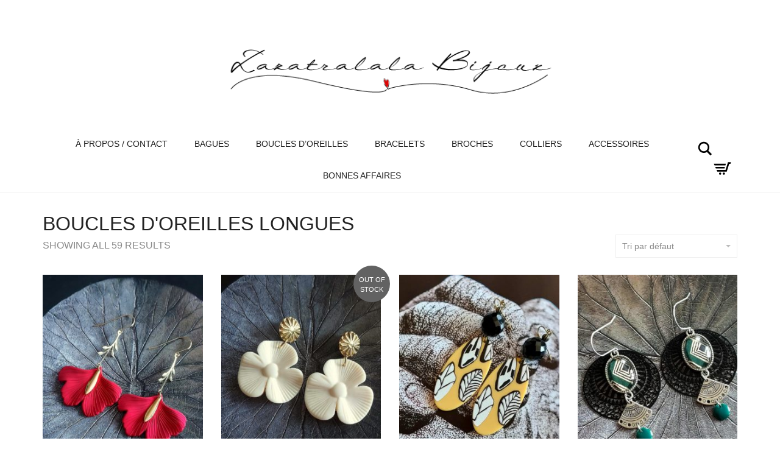

--- FILE ---
content_type: text/html; charset=UTF-8
request_url: https://www.zazatralalabijoux.com/categorie-produit/boucles-doreilles-longues/
body_size: 16201
content:
<!DOCTYPE html>
<!--[if lt IE 7 ]><html class="ie ie6" lang="fr-FR"> <![endif]-->
<!--[if IE 7 ]><html class="ie ie7" lang="fr-FR"> <![endif]-->
<!--[if IE 8 ]><html class="ie ie8" lang="fr-FR"> <![endif]-->
<!--[if (gte IE 9)|!(IE)]><!--><html lang="fr-FR"> <!--<![endif]-->
<head>
	<meta charset="UTF-8">
	<meta http-equiv="X-UA-Compatible" content="IE=edge">
	<meta name="viewport" content="width=device-width, initial-scale=1">

		<title>boucles d&rsquo;oreilles longues | Catégories de produits | Zazatralala Bijoux</title>

						<script>document.documentElement.className = document.documentElement.className + ' yes-js js_active js'</script>
			
	<!--[if lt IE 9]>
	<script src="https://www.zazatralalabijoux.com/wp-content/themes/aurum/aurum/assets/js/ie8-responsive-file-warning.js"></script>
	<![endif]-->

	<!--[if lt IE 9]>
	<script src="https://oss.maxcdn.com/libs/html5shiv/3.7.0/html5shiv.js"></script>
	<script src="https://oss.maxcdn.com/libs/respond.js/1.3.0/respond.min.js"></script>
	<![endif]-->

<link rel='dns-prefetch' href='//fonts.googleapis.com' />
<link rel='dns-prefetch' href='//s.w.org' />
<link rel="alternate" type="application/rss+xml" title="Zazatralala Bijoux &raquo; Flux" href="https://www.zazatralalabijoux.com/feed/" />
<link rel="alternate" type="application/rss+xml" title="Zazatralala Bijoux &raquo; Flux des commentaires" href="https://www.zazatralalabijoux.com/comments/feed/" />
<link rel="alternate" type="application/rss+xml" title="Flux pour Zazatralala Bijoux &raquo; boucles d&#039;oreilles longues Catégorie" href="https://www.zazatralalabijoux.com/categorie-produit/boucles-doreilles-longues/feed/" />
		<script type="text/javascript">
			window._wpemojiSettings = {"baseUrl":"https:\/\/s.w.org\/images\/core\/emoji\/13.0.1\/72x72\/","ext":".png","svgUrl":"https:\/\/s.w.org\/images\/core\/emoji\/13.0.1\/svg\/","svgExt":".svg","source":{"concatemoji":"https:\/\/www.zazatralalabijoux.com\/wp-includes\/js\/wp-emoji-release.min.js?ver=5.6.16"}};
			!function(e,a,t){var n,r,o,i=a.createElement("canvas"),p=i.getContext&&i.getContext("2d");function s(e,t){var a=String.fromCharCode;p.clearRect(0,0,i.width,i.height),p.fillText(a.apply(this,e),0,0);e=i.toDataURL();return p.clearRect(0,0,i.width,i.height),p.fillText(a.apply(this,t),0,0),e===i.toDataURL()}function c(e){var t=a.createElement("script");t.src=e,t.defer=t.type="text/javascript",a.getElementsByTagName("head")[0].appendChild(t)}for(o=Array("flag","emoji"),t.supports={everything:!0,everythingExceptFlag:!0},r=0;r<o.length;r++)t.supports[o[r]]=function(e){if(!p||!p.fillText)return!1;switch(p.textBaseline="top",p.font="600 32px Arial",e){case"flag":return s([127987,65039,8205,9895,65039],[127987,65039,8203,9895,65039])?!1:!s([55356,56826,55356,56819],[55356,56826,8203,55356,56819])&&!s([55356,57332,56128,56423,56128,56418,56128,56421,56128,56430,56128,56423,56128,56447],[55356,57332,8203,56128,56423,8203,56128,56418,8203,56128,56421,8203,56128,56430,8203,56128,56423,8203,56128,56447]);case"emoji":return!s([55357,56424,8205,55356,57212],[55357,56424,8203,55356,57212])}return!1}(o[r]),t.supports.everything=t.supports.everything&&t.supports[o[r]],"flag"!==o[r]&&(t.supports.everythingExceptFlag=t.supports.everythingExceptFlag&&t.supports[o[r]]);t.supports.everythingExceptFlag=t.supports.everythingExceptFlag&&!t.supports.flag,t.DOMReady=!1,t.readyCallback=function(){t.DOMReady=!0},t.supports.everything||(n=function(){t.readyCallback()},a.addEventListener?(a.addEventListener("DOMContentLoaded",n,!1),e.addEventListener("load",n,!1)):(e.attachEvent("onload",n),a.attachEvent("onreadystatechange",function(){"complete"===a.readyState&&t.readyCallback()})),(n=t.source||{}).concatemoji?c(n.concatemoji):n.wpemoji&&n.twemoji&&(c(n.twemoji),c(n.wpemoji)))}(window,document,window._wpemojiSettings);
		</script>
		<style type="text/css">
img.wp-smiley,
img.emoji {
	display: inline !important;
	border: none !important;
	box-shadow: none !important;
	height: 1em !important;
	width: 1em !important;
	margin: 0 .07em !important;
	vertical-align: -0.1em !important;
	background: none !important;
	padding: 0 !important;
}
</style>
	<style>
	
.laborator-admin-bar-menu {
	position: relative !important;
	display: inline-block;
	width: 16px !important;
	height: 16px !important;
	background: url(https://www.zazatralalabijoux.com/wp-content/themes/aurum/aurum/assets/images/laborator-icon.png) no-repeat 0px 0px !important;
	background-size: 16px !important;
	margin-right: 8px !important;
	top: 3px !important;
}

.rtl .laborator-admin-bar-menu {
	margin-right: 0 !important;
	margin-left: 8px !important;
}

#wp-admin-bar-laborator-options:hover .laborator-admin-bar-menu {
	background-position: 0 -32px !important;
}

.laborator-admin-bar-menu:before {
	display: none !important;
}

#toplevel_page_laborator_options .wp-menu-image {
	background: url(https://www.zazatralalabijoux.com/wp-content/themes/aurum/aurum/assets/images/laborator-icon.png) no-repeat 11px 8px !important;
	background-size: 16px !important;
}

#toplevel_page_laborator_options .wp-menu-image:before {
	display: none;
}

#toplevel_page_laborator_options .wp-menu-image img {
	display: none;
}

#toplevel_page_laborator_options:hover .wp-menu-image, #toplevel_page_laborator_options.wp-has-current-submenu .wp-menu-image {
	background-position: 11px -24px !important;
}

</style>
<link rel='stylesheet' id='layerslider-css'  href='https://www.zazatralalabijoux.com/wp-content/plugins/LayerSlider/static/layerslider/css/layerslider.css?ver=6.5.5' type='text/css' media='all' />
<link rel='stylesheet' id='wp-block-library-css'  href='https://www.zazatralalabijoux.com/wp-includes/css/dist/block-library/style.min.css?ver=5.6.16' type='text/css' media='all' />
<link rel='stylesheet' id='wc-block-vendors-style-css'  href='https://www.zazatralalabijoux.com/wp-content/plugins/woocommerce/packages/woocommerce-blocks/build/vendors-style.css?ver=3.8.1' type='text/css' media='all' />
<link rel='stylesheet' id='wc-block-style-css'  href='https://www.zazatralalabijoux.com/wp-content/plugins/woocommerce/packages/woocommerce-blocks/build/style.css?ver=3.8.1' type='text/css' media='all' />
<link rel='stylesheet' id='jquery-selectBox-css'  href='https://www.zazatralalabijoux.com/wp-content/plugins/yith-woocommerce-wishlist/assets/css/jquery.selectBox.css?ver=1.2.0' type='text/css' media='all' />
<link rel='stylesheet' id='yith-wcwl-font-awesome-css'  href='https://www.zazatralalabijoux.com/wp-content/plugins/yith-woocommerce-wishlist/assets/css/font-awesome.css?ver=4.7.0' type='text/css' media='all' />
<link rel='stylesheet' id='yith-wcwl-main-css'  href='https://www.zazatralalabijoux.com/wp-content/plugins/yith-woocommerce-wishlist/assets/css/style.css?ver=3.0.17' type='text/css' media='all' />
<link rel='stylesheet' id='contact-form-7-css'  href='https://www.zazatralalabijoux.com/wp-content/plugins/contact-form-7/includes/css/styles.css?ver=5.3.2' type='text/css' media='all' />
<style id='woocommerce-inline-inline-css' type='text/css'>
.woocommerce form .form-row .required { visibility: visible; }
</style>
<link rel='stylesheet' id='flexible_shipping_notices-css'  href='https://www.zazatralalabijoux.com/wp-content/plugins/flexible-shipping/vendor_prefixed/wpdesk/wp-wpdesk-fs-table-rate/assets/css/notices.css?ver=4.0.2.218' type='text/css' media='all' />
<link rel='stylesheet' id='icons-entypo-css'  href='https://www.zazatralalabijoux.com/wp-content/themes/aurum/aurum/assets/css/fonts/entypo/css/entyporegular.css' type='text/css' media='all' />
<link rel='stylesheet' id='icons-fontawesome-css'  href='https://www.zazatralalabijoux.com/wp-content/themes/aurum/aurum/assets/css/fonts/font-awesome/font-awesome.css' type='text/css' media='all' />
<link rel='stylesheet' id='bootstrap-css'  href='https://www.zazatralalabijoux.com/wp-content/themes/aurum/aurum/assets/css/bootstrap.css' type='text/css' media='all' />
<link rel='stylesheet' id='aurum-main-css'  href='https://www.zazatralalabijoux.com/wp-content/themes/aurum/aurum/assets/css/aurum.css?ver=2.11' type='text/css' media='all' />
<link rel='stylesheet' id='style-css'  href='https://www.zazatralalabijoux.com/wp-content/themes/aurum/aurum/style.css?ver=2.11' type='text/css' media='all' />
<link rel='stylesheet' id='primary-font-css'  href='http://fonts.googleapis.com/css?family=Questrial&#038;subset=latin&#038;ver=5.6.16' type='text/css' media='all' />
<link rel='stylesheet' id='heading-font-css'  href='http://fonts.googleapis.com/css?family=Questrial&#038;ver=5.6.16' type='text/css' media='all' />
<script type="text/javascript">
var ajaxurl = ajaxurl || 'https://www.zazatralalabijoux.com/wp-admin/admin-ajax.php';
</script>
<style>.primary-font,body,body div, body div *,p,.view-cart td .btn,.woocommerce .cart-bottom-details .shipping_calculator .shipping-calculator-button {font-family: 'Questrial', sans-serif;;}.heading-font,header.site-header,header.site-header .logo.text-logo a,header.mobile-menu .mobile-logo .logo.text-logo a,footer.site-footer,footer.site-footer .footer-widgets .sidebar.widget_search #searchsubmit.btn-bordered,.contact-page .contact-form label,.view-cart th,.view-cart td,.view-cart td.price,.login-button,.coupon-env .coupon-enter,.my-account .my-account-tabs,.woocommerce .shop-item .item-info span,.woocommerce .quantity.buttons_added input.input-text,.shop-item-single .item-details-single.product-type-external .single_add_to_cart_button.button.btn-bordered,.shop-item-single .item-info.summary .variations .label,.shop-item-single .item-info.summary .variations div.variation-select,.shop-item-single .item-info.summary input.add-to-cart,.shop-item-single .item-info.summary .price,.shop-item-single .item-info.summary form.cart .button,.shop-item-single .item-info.summary .product_meta > span,.shop-item-single .item-info.summary .product_meta .wcml_currency_switcher,.your-order .order-list li,section.blog .post .comments .comment + .comment-respond #cancel-comment-reply-link,section.blog .post .comments .comment-respond label,section.blog .post .comments .comment-respond #submit.btn-bordered,section.blog .post-password-form label,section.blog .post-password-form input[type="submit"].btn-bordered,.sidebar .sidebar-entry,.sidebar .sidebar-entry select,.sidebar .sidebar-entry.widget_search #searchsubmit.btn-bordered,.sidebar .sidebar-entry.widget_product_search #searchsubmit.btn-bordered,.sidebar .sidebar-entry.widget_wysija .wysija-submit.btn-bordered,.sidebar .sidebar-entry .product_list_widget li > .quantity,.sidebar .sidebar-entry .product_list_widget li > .amount,.sidebar .sidebar-entry .product_list_widget li .variation,.sidebar .sidebar-entry .product_list_widget li .star-rating,.sidebar .sidebar-entry.widget_shopping_cart .total,.sidebar .sidebar-entry.widget_shopping_cart .buttons .button.btn-bordered,.sidebar .sidebar-entry .price_slider_wrapper .price_slider_amount .button.btn-bordered,.sidebar .sidebar-list li,.bordered-block .lost-password,h1,h2,h3,h4,h5,h6,.btn.btn-bordered,.dropdown-menu,.nav-tabs > li > a,.alert,.form-control,.banner .button_outer .button_inner .banner-content strong,.table > thead > tr > th,.tooltip-inner,.search .search-header,.page-container .wpb_content_element.wpb_tabs .ui-tabs .wpb_tabs_nav li a,.page-container .wpb_content_element.wpb_tour .wpb_tabs_nav li a,.page-container .wpb_content_element.lab_wpb_image_banner .banner-text-content,.page-container .wpb_content_element.alert p,.page-container .wpb_content_element.lab_wpb_products_carousel .products-loading,.page-container .wpb_content_element.lab_wpb_testimonials .testimonials-inner .testimonial-entry .testimonial-blockquote,.page-container .feature-tab .title,.page-container .vc_progress_bar .vc_single_bar .vc_label,.top-menu div.lang-switcher #lang_sel a,.top-menu div.currency-switcher .wcml_currency_switcher li,.pagination > a,.pagination > span,.breadcrumb span,.woocommerce .page-title small p,.woocommerce .commentlist .comment_container .comment-details .meta,.woocommerce #review_form_wrapper .comment-form-rating label,.woocommerce #review_form_wrapper .form-submit [type="submit"].btn-bordered,.woocommerce .shop_attributes th,.woocommerce .shop_attributes td,.woocommerce dl.variation dt,.woocommerce dl.variation dd,.woocommerce .cart_totals table tr td,.woocommerce .cart_totals table tr th,.woocommerce .cross-sells .product-item .product-details .price,.woocommerce .order-details-list li,.woocommerce .bacs_details li,.woocommerce .digital-downloads li .count,.woocommerce legend,.woocommerce .yith-wcwl-add-to-wishlist .yith-wcwl-add-button .add_to_wishlist.btn-bordered,.woocommerce .yith-wcwl-add-to-wishlist .yith-wcwl-wishlistexistsbrowse a.btn-bordered,.woocommerce .yith-wcwl-add-to-wishlist .yith-wcwl-wishlistaddedbrowse a.btn-bordered,.wishlist_table tbody tr .product-stock-status span,.wishlist_table tbody tr .add_to_cart.btn-bordered,#yith-wcwl-popup-message,.shop-empty-cart-page .cart-empty-title p a,.woocommerce-message,.woocommerce-error,.woocommerce-info,.woocommerce-message .button.btn-bordered,.woocommerce-error .button.btn-bordered,.woocommerce-info .button.btn-bordered,.header-menu .lab-mini-cart .total {font-family: 'Questrial', sans-serif;;}</style><script type='text/javascript' src='https://www.zazatralalabijoux.com/wp-includes/js/jquery/jquery.min.js?ver=3.5.1' id='jquery-core-js'></script>
<script type='text/javascript' src='https://www.zazatralalabijoux.com/wp-includes/js/jquery/jquery-migrate.min.js?ver=3.3.2' id='jquery-migrate-js'></script>
<script type='text/javascript' data-cfasync="false" src='https://www.zazatralalabijoux.com/wp-content/plugins/LayerSlider/static/layerslider/js/layerslider.kreaturamedia.jquery.js?ver=6.5.5' id='layerslider-js'></script>
<script type='text/javascript' data-cfasync="false" src='https://www.zazatralalabijoux.com/wp-content/plugins/LayerSlider/static/layerslider/js/layerslider.transitions.js?ver=6.5.5' id='layerslider-transitions-js'></script>
<script type='text/javascript' src='https://www.zazatralalabijoux.com/wp-content/plugins/woocommerce/assets/js/jquery-blockui/jquery.blockUI.min.js?ver=2.70' id='jquery-blockui-js'></script>
<script type='text/javascript' id='wc-add-to-cart-js-extra'>
/* <![CDATA[ */
var wc_add_to_cart_params = {"ajax_url":"\/wp-admin\/admin-ajax.php","wc_ajax_url":"\/?wc-ajax=%%endpoint%%","i18n_view_cart":"Voir le panier","cart_url":"https:\/\/www.zazatralalabijoux.com\/cart\/","is_cart":"","cart_redirect_after_add":"no"};
/* ]]> */
</script>
<script type='text/javascript' src='https://www.zazatralalabijoux.com/wp-content/plugins/woocommerce/assets/js/frontend/add-to-cart.min.js?ver=4.8.0' id='wc-add-to-cart-js'></script>
<script type='text/javascript' src='https://www.zazatralalabijoux.com/wp-content/plugins/js_composer/assets/js/vendors/woocommerce-add-to-cart.js?ver=5.2' id='vc_woocommerce-add-to-cart-js-js'></script>
<meta name="generator" content="Powered by LayerSlider 6.5.5 - Multi-Purpose, Responsive, Parallax, Mobile-Friendly Slider Plugin for WordPress." />
<!-- LayerSlider updates and docs at: https://layerslider.kreaturamedia.com -->
<link rel="https://api.w.org/" href="https://www.zazatralalabijoux.com/wp-json/" /><link rel="EditURI" type="application/rsd+xml" title="RSD" href="https://www.zazatralalabijoux.com/xmlrpc.php?rsd" />
<link rel="wlwmanifest" type="application/wlwmanifest+xml" href="https://www.zazatralalabijoux.com/wp-includes/wlwmanifest.xml" /> 
<meta name="generator" content="WordPress 5.6.16" />
<meta name="generator" content="WooCommerce 4.8.0" />
	<!-- Favicons -->
		<link rel="shortcut icon" href="//www.zazatralalabijoux.com/wp-content/uploads/2017/08/favicon.png">
			<link rel="apple-touch-icon-precomposed" href="//themes.laborator.co/aurum/jewelry-demo-content/wp-content/uploads/2016/03/touch-icon-iphone.png">
	<link rel="apple-touch-icon-precomposed" sizes="72x72" href="//themes.laborator.co/aurum/jewelry-demo-content/wp-content/uploads/2016/03/touch-icon-iphone.png">
	<link rel="apple-touch-icon-precomposed" sizes="114x114" href="//themes.laborator.co/aurum/jewelry-demo-content/wp-content/uploads/2016/03/touch-icon-iphone.png">
		<style id="theme-custom-css">
header.site-header .header-menu .logo a {padding: 40px 0 !important; }header.site-header ul.nav>li>a, header.site-header div.nav>ul>li>a {font-size: 14px !important; }header.site-header .full-menu.menu-centered .main-menu .nav {text-align:center;}header.site-header ul.nav>li:hover>a, header.site-header div.nav>ul>li:hover>a {background: none !important;text-decoration: underline;color: #e6af57 !important;}.sidebar.widget_text.text-5,.sidebar.widget_text.text-3,.sidebar.widget_text.text-4 {padding-top:50px;}.page-container .wpb_content_element.lab_wpb_products_carousel .owl-buttons .owl-prev,.page-container .wpb_content_element.lab_wpb_products_carousel .owl-buttons .owl-next {background-color: #e6b043 !important;}header.site-header ul.nav>.current-menu-item:hover>a,header.site-header div.nav>ul>.current-menu-item:hover>a {text-decoration: none !important;}header.site-header ul.nav>li>a:after, header.site-header div.nav>ul>li>a:after {background: #e6b043 !important;}nav.nav-growpop a:hover .icon-wrap {background-color: #e6b043 !important;border-color: #e6b043 !important;}footer.site-footer {background-color: #EEE;background-image: url(http://themes.laborator.co/aurum/jewelry-demo-content/wp-content/uploads/2016/04/map.png);background-position: top right;    background-size: 263px;background-repeat: no-repeat !important;}
</style>	<noscript><style>.woocommerce-product-gallery{ opacity: 1 !important; }</style></noscript>
	<style>
			button.alert_button_hover:hover, button.unsubscribe_button:hover {
				background:  !important;
				color:  !important;
				border-color:  !important;
			}
		</style><style type="text/css">.recentcomments a{display:inline !important;padding:0 !important;margin:0 !important;}</style><meta name="generator" content="Powered by Visual Composer - drag and drop page builder for WordPress."/>
<!--[if lte IE 9]><link rel="stylesheet" type="text/css" href="https://www.zazatralalabijoux.com/wp-content/plugins/js_composer/assets/css/vc_lte_ie9.min.css" media="screen"><![endif]--><noscript><style type="text/css"> .wpb_animate_when_almost_visible { opacity: 1; }</style></noscript>	</head>
	<body class="archive tax-product_cat term-boucles-doreilles-longues term-25 theme-aurum/aurum woocommerce woocommerce-page woocommerce-no-js product-images-lazyload wpb-js-composer js-comp-ver-5.2 vc_responsive">

		<header class="site-header header-type-4 sticky">

	
	<div class="container">
		<div class="row">
			<div class="col-sm-12">

				<div class="header-menu logo-is-centered menu-is-centered-also">

					
					<div class="logo">

	<a href="https://www.zazatralalabijoux.com">
			<style>
			.logo-dimensions {
				min-width: 550px;
				width: 550px;
			}
		</style>
		<img src="https://www.zazatralalabijoux.com/wp-content/uploads/2017/08/NAME-ZAZA-1.png" class="logo-dimensions normal-logo" id="site-logo" alt="Zazatralala Bijoux" width="550" height="110.57692307692" />

				</a>
	
		<style>
	@media screen and (max-width: 768px) {
		.logo-dimensions {
			min-width: 210px !important;
			width: 210px !important;
		}
	}
	</style>
	
</div>
					
					
				</div>

			</div>
		</div>
	</div>

		<div class="full-menu menu-centered">
		<div class="container">
			<div class="row">
				<div class="col-sm-12">
					<div class="menu-container">
											<div class="logo">

	<a href="https://www.zazatralalabijoux.com">
			<style>
			.logo-dimensions {
				min-width: 550px;
				width: 550px;
			}
		</style>
		<img src="https://www.zazatralalabijoux.com/wp-content/uploads/2017/08/NAME-ZAZA-1.png" class="logo-dimensions normal-logo" id="site-logo" alt="Zazatralala Bijoux" width="550" height="110.57692307692" />

				</a>
	
		<style>
	@media screen and (max-width: 768px) {
		.logo-dimensions {
			min-width: 210px !important;
			width: 210px !important;
		}
	}
	</style>
	
</div>					
					<nav class="main-menu" role="navigation">
	<ul id="menu-main-menu" class="nav"><li id="menu-item-934" class="menu-item menu-item-type-post_type menu-item-object-page menu-item-934"><a href="https://www.zazatralalabijoux.com/a-propos/">À propos / Contact</a></li>
<li id="menu-item-413" class="menu-item menu-item-type-post_type menu-item-object-page menu-item-413"><a href="https://www.zazatralalabijoux.com/bagues/">Bagues</a></li>
<li id="menu-item-407" class="menu-item menu-item-type-post_type menu-item-object-page menu-item-has-children menu-item-407"><a href="https://www.zazatralalabijoux.com/boucle-doreilles/">Boucles d&rsquo;oreilles</a>
<ul class="sub-menu">
	<li id="menu-item-427" class="menu-item menu-item-type-post_type menu-item-object-page menu-item-427"><a href="https://www.zazatralalabijoux.com/boucles-doreilles-cabochons/">Boucles d&rsquo;oreilles Cabochons</a></li>
	<li id="menu-item-418" class="menu-item menu-item-type-post_type menu-item-object-page menu-item-418"><a href="https://www.zazatralalabijoux.com/boucle-doreilles-longues/">Boucles d&rsquo;oreilles Longues</a></li>
	<li id="menu-item-447" class="menu-item menu-item-type-post_type menu-item-object-page menu-item-447"><a href="https://www.zazatralalabijoux.com/boucles-doreilles-depareillees/">Boucles d&rsquo;oreilles Dépareillées</a></li>
	<li id="menu-item-446" class="menu-item menu-item-type-post_type menu-item-object-page menu-item-446"><a href="https://www.zazatralalabijoux.com/boucles-doreilles-petites-courtes/">Boucles d&rsquo;oreilles Courtes</a></li>
</ul>
</li>
<li id="menu-item-456" class="menu-item menu-item-type-post_type menu-item-object-page menu-item-456"><a href="https://www.zazatralalabijoux.com/bracelets/">Bracelets</a></li>
<li id="menu-item-492" class="menu-item menu-item-type-post_type menu-item-object-page menu-item-492"><a href="https://www.zazatralalabijoux.com/broches/">Broches</a></li>
<li id="menu-item-495" class="menu-item menu-item-type-post_type menu-item-object-page menu-item-has-children menu-item-495"><a href="https://www.zazatralalabijoux.com/colliers/">Colliers</a>
<ul class="sub-menu">
	<li id="menu-item-494" class="menu-item menu-item-type-post_type menu-item-object-page menu-item-494"><a href="https://www.zazatralalabijoux.com/colliers-liberty/">Colliers Courts</a></li>
	<li id="menu-item-493" class="menu-item menu-item-type-post_type menu-item-object-page menu-item-493"><a href="https://www.zazatralalabijoux.com/colliers-sautoirs/">Colliers Sautoirs</a></li>
</ul>
</li>
<li id="menu-item-489" class="menu-item menu-item-type-post_type menu-item-object-page menu-item-has-children menu-item-489"><a href="https://www.zazatralalabijoux.com/accessoires/">Accessoires</a>
<ul class="sub-menu">
	<li id="menu-item-487" class="menu-item menu-item-type-post_type menu-item-object-page menu-item-487"><a href="https://www.zazatralalabijoux.com/marque-page/">Marque Pages</a></li>
	<li id="menu-item-488" class="menu-item menu-item-type-post_type menu-item-object-page menu-item-488"><a href="https://www.zazatralalabijoux.com/porte-cles/">Porte-clés</a></li>
</ul>
</li>
<li id="menu-item-2085" class="menu-item menu-item-type-post_type menu-item-object-page menu-item-2085"><a href="https://www.zazatralalabijoux.com/bonnes-affaires/">Bonnes affaires</a></li>
</ul>	
	
		<div class="header-menu centered-menu-header-links">
		<div class="header-links">

	<ul class="header-widgets">
				<li>

			<form action="https://www.zazatralalabijoux.com" method="get" class="search-form" enctype="application/x-www-form-urlencoded">

				<div class="search-input-env">
					<input type="text" class="form-control search-input" name="s" placeholder="Search..." value="">
				</div>
				
				
				<a href="#" class="search-btn">
					<svg version="1.1" xmlns="http://www.w3.org/2000/svg" xmlns:xlink="http://www.w3.org/1999/xlink" x="0px" y="0px"

	 width="24px" height="24px" viewBox="0 0 512 512" enable-background="new 0 0 512 512" xml:space="preserve">

<path id="search-svg" d="M460.355,421.59L353.844,315.078c20.041-27.553,31.885-61.437,31.885-98.037

	C385.729,124.934,310.793,50,218.686,50C126.58,50,51.645,124.934,51.645,217.041c0,92.106,74.936,167.041,167.041,167.041

	c34.912,0,67.352-10.773,94.184-29.158L419.945,462L460.355,421.59z M100.631,217.041c0-65.096,52.959-118.056,118.055-118.056

	c65.098,0,118.057,52.959,118.057,118.056c0,65.096-52.959,118.056-118.057,118.056C153.59,335.097,100.631,282.137,100.631,217.041

	z"/>

</svg>

					<span class="sr-only">Search</span>
				</a>

			</form>

		</li>
		
						<li>
			<a class="cart-counter cart-counter-ajax" href="https://www.zazatralalabijoux.com/cart/">
				<span class="badge items-count">0</span>
				<svg version="1.1" xmlns="http://www.w3.org/2000/svg" xmlns:xlink="http://www.w3.org/1999/xlink" x="0px" y="0px"
	 width="24px" height="24px" viewBox="0 0 512 512" enable-background="new 0 0 512 512" xml:space="preserve">
<path id="cart_1-svg" d="M67.851,183.609l-17.682-40h289.744l-12.576,40H67.851z M82.271,218.277l17.461,39.498h205.084
	l12.42-39.498H82.271z M389.858,105.109l-59.18,188.166H115.231l17.627,40h227.068l59.178-188.166h29.98l12.746-40H389.858z
	 M289.925,353.109c-14.852,0-26.891,12.039-26.891,26.891s12.039,26.891,26.891,26.891s26.891-12.039,26.891-26.891
	S304.776,353.109,289.925,353.109z M201.042,353.109c-14.852,0-26.891,12.039-26.891,26.891s12.039,26.891,26.891,26.891
	s26.891-12.039,26.891-26.891S215.894,353.109,201.042,353.109z"/>
</svg>
			</a>

			<div class="lab-mini-cart">
									<div class="cart-is-loading">Loading cart contents...</div>
							</div>
		</li>
			</ul>

</div>	</div>
	</nav>					
					</div>
				</div>
			</div>
		</div>
	</div>
	
</header>

<header class="mobile-menu sticky-mobile">

	<section class="mobile-logo">

		<div class="logo">

	<a href="https://www.zazatralalabijoux.com">
			<style>
			.logo-dimensions {
				min-width: 550px;
				width: 550px;
			}
		</style>
		<img src="https://www.zazatralalabijoux.com/wp-content/uploads/2017/08/NAME-ZAZA-1.png" class="logo-dimensions normal-logo" id="site-logo" alt="Zazatralala Bijoux" width="550" height="110.57692307692" />

				</a>
	
		<style>
	@media screen and (max-width: 768px) {
		.logo-dimensions {
			min-width: 210px !important;
			width: 210px !important;
		}
	}
	</style>
	
</div>		
			<section class="cart-info">
		<a class="cart-counter cart-zero" href="https://www.zazatralalabijoux.com/cart/">
			<i class="cart-icon"><svg version="1.1" xmlns="http://www.w3.org/2000/svg" xmlns:xlink="http://www.w3.org/1999/xlink" x="0px" y="0px"
	 width="35px" height="35px" viewBox="0 0 512 512" enable-background="new 0 0 512 512" xml:space="preserve">
<path id="cart-info-icon" d="M67.851,183.609l-17.682-40h289.744l-12.576,40H67.851z M82.271,218.277l17.461,39.498h205.084
	l12.42-39.498H82.271z M389.858,105.109l-59.18,188.166H115.231l17.627,40h227.068l59.178-188.166h29.98l12.746-40H389.858z
	 M289.925,353.109c-14.852,0-26.891,12.039-26.891,26.891s12.039,26.891,26.891,26.891s26.891-12.039,26.891-26.891
	S304.776,353.109,289.925,353.109z M201.042,353.109c-14.852,0-26.891,12.039-26.891,26.891s12.039,26.891,26.891,26.891
	s26.891-12.039,26.891-26.891S215.894,353.109,201.042,353.109z"/>
</svg>
</i>
			<strong>Cart</strong>
			<span class="badge items-count">0</span>
		</a>
	</section>
	
		<div class="mobile-toggles">
			<a class="toggle-menu" href="#">
				<svg version="1.1" xmlns="http://www.w3.org/2000/svg" xmlns:xlink="http://www.w3.org/1999/xlink" x="0px" y="0px"
	 width="24px" height="24px" viewBox="0 0 512 512" enable-background="new 0 0 512 512" xml:space="preserve">
<path id="toggle-menu-svg" d="M462,163.5H50v-65h412V163.5z M462,223.5H50v65h412V223.5z M462,348.5H50v65h412V348.5z"/>
</svg>
				<span class="sr-only">Toggle Menu</span>
			</a>
		</div>

	</section>

		<section class="search-site">

		<form action="https://www.zazatralalabijoux.com" method="get" class="search-form" enctype="application/x-www-form-urlencoded">

	<div class="search-input-env">
		<input type="text" class="form-control search-input" name="s" placeholder="Search..." value="">
				
		
		<button type="submit" class="btn btn-link mobile-search-button">
			<svg version="1.1" xmlns="http://www.w3.org/2000/svg" xmlns:xlink="http://www.w3.org/1999/xlink" x="0px" y="0px"

	 width="24px" height="24px" viewBox="0 0 512 512" enable-background="new 0 0 512 512" xml:space="preserve">

<path id="search-svg" d="M460.355,421.59L353.844,315.078c20.041-27.553,31.885-61.437,31.885-98.037

	C385.729,124.934,310.793,50,218.686,50C126.58,50,51.645,124.934,51.645,217.041c0,92.106,74.936,167.041,167.041,167.041

	c34.912,0,67.352-10.773,94.184-29.158L419.945,462L460.355,421.59z M100.631,217.041c0-65.096,52.959-118.056,118.055-118.056

	c65.098,0,118.057,52.959,118.057,118.056c0,65.096-52.959,118.056-118.057,118.056C153.59,335.097,100.631,282.137,100.631,217.041

	z"/>

</svg>

		</button>
	</div>

</form>
	</section>
	
	<ul id="menu-main-menu-1" class="mobile-menu"><li class="menu-item menu-item-type-post_type menu-item-object-page menu-item-934"><a href="https://www.zazatralalabijoux.com/a-propos/">À propos / Contact</a></li>
<li class="menu-item menu-item-type-post_type menu-item-object-page menu-item-413"><a href="https://www.zazatralalabijoux.com/bagues/">Bagues</a></li>
<li class="menu-item menu-item-type-post_type menu-item-object-page menu-item-has-children menu-item-407"><a href="https://www.zazatralalabijoux.com/boucle-doreilles/">Boucles d&rsquo;oreilles</a>
<ul class="sub-menu">
	<li class="menu-item menu-item-type-post_type menu-item-object-page menu-item-427"><a href="https://www.zazatralalabijoux.com/boucles-doreilles-cabochons/">Boucles d&rsquo;oreilles Cabochons</a></li>
	<li class="menu-item menu-item-type-post_type menu-item-object-page menu-item-418"><a href="https://www.zazatralalabijoux.com/boucle-doreilles-longues/">Boucles d&rsquo;oreilles Longues</a></li>
	<li class="menu-item menu-item-type-post_type menu-item-object-page menu-item-447"><a href="https://www.zazatralalabijoux.com/boucles-doreilles-depareillees/">Boucles d&rsquo;oreilles Dépareillées</a></li>
	<li class="menu-item menu-item-type-post_type menu-item-object-page menu-item-446"><a href="https://www.zazatralalabijoux.com/boucles-doreilles-petites-courtes/">Boucles d&rsquo;oreilles Courtes</a></li>
</ul>
</li>
<li class="menu-item menu-item-type-post_type menu-item-object-page menu-item-456"><a href="https://www.zazatralalabijoux.com/bracelets/">Bracelets</a></li>
<li class="menu-item menu-item-type-post_type menu-item-object-page menu-item-492"><a href="https://www.zazatralalabijoux.com/broches/">Broches</a></li>
<li class="menu-item menu-item-type-post_type menu-item-object-page menu-item-has-children menu-item-495"><a href="https://www.zazatralalabijoux.com/colliers/">Colliers</a>
<ul class="sub-menu">
	<li class="menu-item menu-item-type-post_type menu-item-object-page menu-item-494"><a href="https://www.zazatralalabijoux.com/colliers-liberty/">Colliers Courts</a></li>
	<li class="menu-item menu-item-type-post_type menu-item-object-page menu-item-493"><a href="https://www.zazatralalabijoux.com/colliers-sautoirs/">Colliers Sautoirs</a></li>
</ul>
</li>
<li class="menu-item menu-item-type-post_type menu-item-object-page menu-item-has-children menu-item-489"><a href="https://www.zazatralalabijoux.com/accessoires/">Accessoires</a>
<ul class="sub-menu">
	<li class="menu-item menu-item-type-post_type menu-item-object-page menu-item-487"><a href="https://www.zazatralalabijoux.com/marque-page/">Marque Pages</a></li>
	<li class="menu-item menu-item-type-post_type menu-item-object-page menu-item-488"><a href="https://www.zazatralalabijoux.com/porte-cles/">Porte-clés</a></li>
</ul>
</li>
<li class="menu-item menu-item-type-post_type menu-item-object-page menu-item-2085"><a href="https://www.zazatralalabijoux.com/bonnes-affaires/">Bonnes affaires</a></li>
</ul>
	
	<header class="site-header">
			</header>

</header>

	<section class="shop">
		<div class="container woocommerce">

	
	
		
			<div class="row">
	<div class="col-sm-8">
		<h1 class="page-title">
			boucles d'oreilles longues
						<small><p class="woocommerce-result-count">
	Showing all 59 results</p>
</small>
					</h1>
	</div>
		<div class="col-sm-4">
		<form class="woocommerce-ordering" method="get">
	<div class="form-group sort pull-right-md">
		<div class="dropdown">
			<button class="btn btn-block btn-bordered dropdown-toggle" type="button" data-toggle="dropdown">
				Tri par défaut				<span class="caret"></span>
			</button>

			<ul class="dropdown-menu" role="menu">
								<li class="active" role="presentation">
					<a role="menuitem" tabindex="-1" href="#menu_order">Tri par défaut</a>
				</li>
								<li class="" role="presentation">
					<a role="menuitem" tabindex="-1" href="#popularity">Tri par popularité</a>
				</li>
								<li class="" role="presentation">
					<a role="menuitem" tabindex="-1" href="#date">Tri du plus récent au plus ancien</a>
				</li>
								<li class="" role="presentation">
					<a role="menuitem" tabindex="-1" href="#price">Tri par tarif croissant</a>
				</li>
								<li class="" role="presentation">
					<a role="menuitem" tabindex="-1" href="#price-desc">Tri par tarif décroissant</a>
				</li>
							</ul>
		</div>

		<select name="orderby" class="orderby hidden">
							<option value="menu_order"  selected='selected'>Tri par défaut</option>
							<option value="popularity" >Tri par popularité</option>
							<option value="date" >Tri du plus récent au plus ancien</option>
							<option value="price" >Tri par tarif croissant</option>
							<option value="price-desc" >Tri par tarif décroissant</option>
					</select>
			</div>
</form>
	</div>
	</div>

		
		
		<div class="row">
		
			<div class="woocommerce-notices-wrapper"></div>
			<div class="products-container col-sm-12">

	<div class="row">

		<div class="products ">
				
				

									
										
					<div class="item-column col-lg-3 col-md-3 col-sm-6 col-xs-6">

	<div class="shop-item hover-effect-1 post-4814 product type-product status-publish has-post-thumbnail product_cat-boucles-doreilles product_cat-boucles-doreilles-longues first instock shipping-taxable purchasable product-type-simple">
			<div class="item-image">
		<a href="https://www.zazatralalabijoux.com/produit/boucles-doreilles-a-la-folie-rouges/" class="woocommerce-LoopProduct-link woocommerce-loop-product__link"><img width="290" height="370" src="https://www.zazatralalabijoux.com/wp-content/uploads/2024/02/BO-acanthe-290x370.jpg" class="attachment-shop-thumb size-shop-thumb" alt="" loading="lazy" srcset="https://www.zazatralalabijoux.com/wp-content/uploads/2024/02/BO-acanthe-290x370.jpg 290w, https://www.zazatralalabijoux.com/wp-content/uploads/2024/02/BO-acanthe-555x710.jpg 555w, https://www.zazatralalabijoux.com/wp-content/uploads/2024/02/BO-acanthe-70x90.jpg 70w" sizes="(max-width: 290px) 100vw, 290px" /></a>
				<div class="bounce-loader">
			<div class="loading loading-0"></div>
			<div class="loading loading-1"></div>
			<div class="loading loading-2"></div>
		</div>
			</div>
		<div class="item-info">
				
		<h3>
			<a href="https://www.zazatralalabijoux.com/produit/boucles-doreilles-a-la-folie-rouges/">BOUCLES D&rsquo;OREILLES « ACANTHE » ROUGES</a>
		</h3>

				
		<a rel="nofollow" href="?add-to-cart=4814" data-quantity="1" data-product_id="4814" data-product_sku="" class="button product_type_simple add_to_cart_button ajax_add_to_cart product-type-simple" data-toggle="tooltip" data-placement="left" data-title="Ajouter au panier" data-title-loaded="Product added to cart!"></a>
	<h3 class="price"><span class="woocommerce-Price-amount amount"><bdi>22,00<span class="woocommerce-Price-currencySymbol">&euro;</span></bdi></span></h3>
	</div>	
		</div>

</div>



									
										
					<div class="item-column col-lg-3 col-md-3 col-sm-6 col-xs-6">

	<div class="shop-item hover-effect-1 post-5180 product type-product status-publish has-post-thumbnail product_cat-boucles-doreilles product_cat-boucles-doreilles-longues  outofstock shipping-taxable purchasable product-type-simple">
			<div class="item-image">
		<a href="https://www.zazatralalabijoux.com/produit/boucles-doreilles-adonis-bordeaux/" class="woocommerce-LoopProduct-link woocommerce-loop-product__link"><img width="290" height="370" src="https://www.zazatralalabijoux.com/wp-content/uploads/2025/10/BO-Fleur-beige-290x370.jpg" class="attachment-shop-thumb size-shop-thumb" alt="" loading="lazy" srcset="https://www.zazatralalabijoux.com/wp-content/uploads/2025/10/BO-Fleur-beige-290x370.jpg 290w, https://www.zazatralalabijoux.com/wp-content/uploads/2025/10/BO-Fleur-beige-555x710.jpg 555w, https://www.zazatralalabijoux.com/wp-content/uploads/2025/10/BO-Fleur-beige-70x90.jpg 70w" sizes="(max-width: 290px) 100vw, 290px" /></a>
				<div class="bounce-loader">
			<div class="loading loading-0"></div>
			<div class="loading loading-1"></div>
			<div class="loading loading-2"></div>
		</div>
			</div>
	
	<div class="onsale oos">Out of stock</div>

	<div class="item-info">
				
		<h3>
			<a href="https://www.zazatralalabijoux.com/produit/boucles-doreilles-adonis-bordeaux/">BOUCLES D&rsquo;OREILLES « ADONIS » BEIGE</a>
		</h3>

				
		<a rel="nofollow" href="https://www.zazatralalabijoux.com/produit/boucles-doreilles-adonis-bordeaux/" data-quantity="1" data-product_id="5180" data-product_sku="" class="button product_type_simple product-type-simple" data-toggle="tooltip" data-placement="left" data-title="Ajouter au panier" data-title-loaded="Product added to cart!"></a>
	<h3 class="price"><span class="woocommerce-Price-amount amount"><bdi>22,00<span class="woocommerce-Price-currencySymbol">&euro;</span></bdi></span></h3>
	</div>	
		</div>

</div>


<div class="clear-sm"></div>
									
										
					<div class="item-column col-lg-3 col-md-3 col-sm-6 col-xs-6">

	<div class="shop-item hover-effect-1 post-5167 product type-product status-publish has-post-thumbnail product_cat-boucles-doreilles product_cat-boucles-doreilles-longues  instock shipping-taxable purchasable product-type-simple">
			<div class="item-image">
		<a href="https://www.zazatralalabijoux.com/produit/boucles-doreilles-aliette/" class="woocommerce-LoopProduct-link woocommerce-loop-product__link"><img width="290" height="370" src="https://www.zazatralalabijoux.com/wp-content/uploads/2025/10/BO-Aliette-290x370.jpg" class="attachment-shop-thumb size-shop-thumb" alt="" loading="lazy" srcset="https://www.zazatralalabijoux.com/wp-content/uploads/2025/10/BO-Aliette-290x370.jpg 290w, https://www.zazatralalabijoux.com/wp-content/uploads/2025/10/BO-Aliette-555x710.jpg 555w, https://www.zazatralalabijoux.com/wp-content/uploads/2025/10/BO-Aliette-70x90.jpg 70w" sizes="(max-width: 290px) 100vw, 290px" /></a>
				<div class="bounce-loader">
			<div class="loading loading-0"></div>
			<div class="loading loading-1"></div>
			<div class="loading loading-2"></div>
		</div>
			</div>
		<div class="item-info">
				
		<h3>
			<a href="https://www.zazatralalabijoux.com/produit/boucles-doreilles-aliette/">BOUCLES D&rsquo;OREILLES « ALIETTE »</a>
		</h3>

				
		<a rel="nofollow" href="?add-to-cart=5167" data-quantity="1" data-product_id="5167" data-product_sku="" class="button product_type_simple add_to_cart_button ajax_add_to_cart product-type-simple" data-toggle="tooltip" data-placement="left" data-title="Ajouter au panier" data-title-loaded="Product added to cart!"></a>
	<h3 class="price"><span class="woocommerce-Price-amount amount"><bdi>20,00<span class="woocommerce-Price-currencySymbol">&euro;</span></bdi></span></h3>
	</div>	
		</div>

</div>



									
										
					<div class="item-column col-lg-3 col-md-3 col-sm-6 col-xs-6">

	<div class="shop-item hover-effect-1 post-5162 product type-product status-publish has-post-thumbnail product_cat-boucles-doreilles product_cat-boucles-doreilles-cabochons product_cat-boucles-doreilles-longues last instock shipping-taxable purchasable product-type-simple">
			<div class="item-image">
		<a href="https://www.zazatralalabijoux.com/produit/boucles-doreilles-antigone/" class="woocommerce-LoopProduct-link woocommerce-loop-product__link"><img width="290" height="370" src="https://www.zazatralalabijoux.com/wp-content/uploads/2025/10/BO-Antigone-290x370.jpg" class="attachment-shop-thumb size-shop-thumb" alt="" loading="lazy" srcset="https://www.zazatralalabijoux.com/wp-content/uploads/2025/10/BO-Antigone-290x370.jpg 290w, https://www.zazatralalabijoux.com/wp-content/uploads/2025/10/BO-Antigone-555x710.jpg 555w, https://www.zazatralalabijoux.com/wp-content/uploads/2025/10/BO-Antigone-70x90.jpg 70w" sizes="(max-width: 290px) 100vw, 290px" /></a>
				<div class="bounce-loader">
			<div class="loading loading-0"></div>
			<div class="loading loading-1"></div>
			<div class="loading loading-2"></div>
		</div>
			</div>
		<div class="item-info">
				
		<h3>
			<a href="https://www.zazatralalabijoux.com/produit/boucles-doreilles-antigone/">BOUCLES D&rsquo;OREILLES « ANTIGONE »</a>
		</h3>

				
		<a rel="nofollow" href="?add-to-cart=5162" data-quantity="1" data-product_id="5162" data-product_sku="" class="button product_type_simple add_to_cart_button ajax_add_to_cart product-type-simple" data-toggle="tooltip" data-placement="left" data-title="Ajouter au panier" data-title-loaded="Product added to cart!"></a>
	<h3 class="price"><span class="woocommerce-Price-amount amount"><bdi>22,00<span class="woocommerce-Price-currencySymbol">&euro;</span></bdi></span></h3>
	</div>	
		</div>

</div>


<div class="clear-md"></div><div class="clear-sm"></div>
									
										
					<div class="item-column col-lg-3 col-md-3 col-sm-6 col-xs-6">

	<div class="shop-item hover-effect-1 post-5036 product type-product status-publish has-post-thumbnail product_cat-boucles-doreilles product_cat-boucles-doreilles-longues first instock shipping-taxable purchasable product-type-simple">
			<div class="item-image">
		<a href="https://www.zazatralalabijoux.com/produit/boucles-doreilles-arpege-blanc/" class="woocommerce-LoopProduct-link woocommerce-loop-product__link"><img width="290" height="370" src="https://www.zazatralalabijoux.com/wp-content/uploads/2025/02/BO-Arpege-blanc-290x370.jpg" class="attachment-shop-thumb size-shop-thumb" alt="" loading="lazy" srcset="https://www.zazatralalabijoux.com/wp-content/uploads/2025/02/BO-Arpege-blanc-290x370.jpg 290w, https://www.zazatralalabijoux.com/wp-content/uploads/2025/02/BO-Arpege-blanc-555x710.jpg 555w, https://www.zazatralalabijoux.com/wp-content/uploads/2025/02/BO-Arpege-blanc-70x90.jpg 70w" sizes="(max-width: 290px) 100vw, 290px" /></a>
				<div class="bounce-loader">
			<div class="loading loading-0"></div>
			<div class="loading loading-1"></div>
			<div class="loading loading-2"></div>
		</div>
			</div>
		<div class="item-info">
				
		<h3>
			<a href="https://www.zazatralalabijoux.com/produit/boucles-doreilles-arpege-blanc/">BOUCLES D&rsquo;OREILLES « ARPÈGE » BLANC</a>
		</h3>

				
		<a rel="nofollow" href="?add-to-cart=5036" data-quantity="1" data-product_id="5036" data-product_sku="" class="button product_type_simple add_to_cart_button ajax_add_to_cart product-type-simple" data-toggle="tooltip" data-placement="left" data-title="Ajouter au panier" data-title-loaded="Product added to cart!"></a>
	<h3 class="price"><span class="woocommerce-Price-amount amount"><bdi>16,00<span class="woocommerce-Price-currencySymbol">&euro;</span></bdi></span></h3>
	</div>	
		</div>

</div>



									
										
					<div class="item-column col-lg-3 col-md-3 col-sm-6 col-xs-6">

	<div class="shop-item hover-effect-1 post-5038 product type-product status-publish has-post-thumbnail product_cat-boucles-doreilles product_cat-boucles-doreilles-longues  instock shipping-taxable purchasable product-type-simple">
			<div class="item-image">
		<a href="https://www.zazatralalabijoux.com/produit/boucles-doreilles-arpege-bleu/" class="woocommerce-LoopProduct-link woocommerce-loop-product__link"><img width="290" height="370" src="https://www.zazatralalabijoux.com/wp-content/uploads/2025/02/BO-Arpege-bleue-290x370.jpg" class="attachment-shop-thumb size-shop-thumb" alt="" loading="lazy" srcset="https://www.zazatralalabijoux.com/wp-content/uploads/2025/02/BO-Arpege-bleue-290x370.jpg 290w, https://www.zazatralalabijoux.com/wp-content/uploads/2025/02/BO-Arpege-bleue-236x300.jpg 236w, https://www.zazatralalabijoux.com/wp-content/uploads/2025/02/BO-Arpege-bleue-804x1024.jpg 804w, https://www.zazatralalabijoux.com/wp-content/uploads/2025/02/BO-Arpege-bleue-768x978.jpg 768w, https://www.zazatralalabijoux.com/wp-content/uploads/2025/02/BO-Arpege-bleue-1206x1536.jpg 1206w, https://www.zazatralalabijoux.com/wp-content/uploads/2025/02/BO-Arpege-bleue-555x710.jpg 555w, https://www.zazatralalabijoux.com/wp-content/uploads/2025/02/BO-Arpege-bleue-70x90.jpg 70w, https://www.zazatralalabijoux.com/wp-content/uploads/2025/02/BO-Arpege-bleue-600x764.jpg 600w, https://www.zazatralalabijoux.com/wp-content/uploads/2025/02/BO-Arpege-bleue.jpg 1500w" sizes="(max-width: 290px) 100vw, 290px" /></a>
				<div class="bounce-loader">
			<div class="loading loading-0"></div>
			<div class="loading loading-1"></div>
			<div class="loading loading-2"></div>
		</div>
			</div>
		<div class="item-info">
				
		<h3>
			<a href="https://www.zazatralalabijoux.com/produit/boucles-doreilles-arpege-bleu/">BOUCLES D&rsquo;OREILLES « ARPÈGE » BLEU</a>
		</h3>

				
		<a rel="nofollow" href="?add-to-cart=5038" data-quantity="1" data-product_id="5038" data-product_sku="" class="button product_type_simple add_to_cart_button ajax_add_to_cart product-type-simple" data-toggle="tooltip" data-placement="left" data-title="Ajouter au panier" data-title-loaded="Product added to cart!"></a>
	<h3 class="price"><span class="woocommerce-Price-amount amount"><bdi>16,00<span class="woocommerce-Price-currencySymbol">&euro;</span></bdi></span></h3>
	</div>	
		</div>

</div>


<div class="clear-sm"></div>
									
										
					<div class="item-column col-lg-3 col-md-3 col-sm-6 col-xs-6">

	<div class="shop-item hover-effect-1 post-5040 product type-product status-publish has-post-thumbnail product_cat-boucles-doreilles product_cat-boucles-doreilles-longues  instock shipping-taxable purchasable product-type-simple">
			<div class="item-image">
		<a href="https://www.zazatralalabijoux.com/produit/boucles-doreilles-arpege-rouge/" class="woocommerce-LoopProduct-link woocommerce-loop-product__link"><img width="290" height="370" src="https://www.zazatralalabijoux.com/wp-content/uploads/2025/02/BO-Arpege-Rouge-290x370.jpg" class="attachment-shop-thumb size-shop-thumb" alt="" loading="lazy" srcset="https://www.zazatralalabijoux.com/wp-content/uploads/2025/02/BO-Arpege-Rouge-290x370.jpg 290w, https://www.zazatralalabijoux.com/wp-content/uploads/2025/02/BO-Arpege-Rouge-555x710.jpg 555w, https://www.zazatralalabijoux.com/wp-content/uploads/2025/02/BO-Arpege-Rouge-70x90.jpg 70w" sizes="(max-width: 290px) 100vw, 290px" /></a>
				<div class="bounce-loader">
			<div class="loading loading-0"></div>
			<div class="loading loading-1"></div>
			<div class="loading loading-2"></div>
		</div>
			</div>
		<div class="item-info">
				
		<h3>
			<a href="https://www.zazatralalabijoux.com/produit/boucles-doreilles-arpege-rouge/">BOUCLES D&rsquo;OREILLES « ARPÈGE » ROUGE</a>
		</h3>

				
		<a rel="nofollow" href="?add-to-cart=5040" data-quantity="1" data-product_id="5040" data-product_sku="" class="button product_type_simple add_to_cart_button ajax_add_to_cart product-type-simple" data-toggle="tooltip" data-placement="left" data-title="Ajouter au panier" data-title-loaded="Product added to cart!"></a>
	<h3 class="price"><span class="woocommerce-Price-amount amount"><bdi>16,00<span class="woocommerce-Price-currencySymbol">&euro;</span></bdi></span></h3>
	</div>	
		</div>

</div>



									
										
					<div class="item-column col-lg-3 col-md-3 col-sm-6 col-xs-6">

	<div class="shop-item hover-effect-1 post-5049 product type-product status-publish has-post-thumbnail product_cat-boucles-doreilles product_cat-boucles-doreilles-longues last outofstock shipping-taxable purchasable product-type-simple">
			<div class="item-image">
		<a href="https://www.zazatralalabijoux.com/produit/boucles-doreilles-amaya/" class="woocommerce-LoopProduct-link woocommerce-loop-product__link"><img width="290" height="370" src="https://www.zazatralalabijoux.com/wp-content/uploads/2025/02/BO-ZigZag-290x370.jpg" class="attachment-shop-thumb size-shop-thumb" alt="" loading="lazy" srcset="https://www.zazatralalabijoux.com/wp-content/uploads/2025/02/BO-ZigZag-290x370.jpg 290w, https://www.zazatralalabijoux.com/wp-content/uploads/2025/02/BO-ZigZag-555x710.jpg 555w, https://www.zazatralalabijoux.com/wp-content/uploads/2025/02/BO-ZigZag-70x90.jpg 70w" sizes="(max-width: 290px) 100vw, 290px" /></a>
				<div class="bounce-loader">
			<div class="loading loading-0"></div>
			<div class="loading loading-1"></div>
			<div class="loading loading-2"></div>
		</div>
			</div>
	
	<div class="onsale oos">Out of stock</div>

	<div class="item-info">
				
		<h3>
			<a href="https://www.zazatralalabijoux.com/produit/boucles-doreilles-amaya/">BOUCLES D&rsquo;OREILLES « ARTEMIS »</a>
		</h3>

				
		<a rel="nofollow" href="https://www.zazatralalabijoux.com/produit/boucles-doreilles-amaya/" data-quantity="1" data-product_id="5049" data-product_sku="" class="button product_type_simple product-type-simple" data-toggle="tooltip" data-placement="left" data-title="Ajouter au panier" data-title-loaded="Product added to cart!"></a>
	<h3 class="price"><span class="woocommerce-Price-amount amount"><bdi>20,00<span class="woocommerce-Price-currencySymbol">&euro;</span></bdi></span></h3>
	</div>	
		</div>

</div>


<div class="clear-md"></div><div class="clear-sm"></div>
									
										
					<div class="item-column col-lg-3 col-md-3 col-sm-6 col-xs-6">

	<div class="shop-item hover-effect-1 post-4630 product type-product status-publish has-post-thumbnail product_cat-boucles-doreilles product_cat-boucles-doreilles-cabochons product_cat-boucles-doreilles-longues first instock shipping-taxable purchasable product-type-simple">
			<div class="item-image">
		<a href="https://www.zazatralalabijoux.com/produit/boucles-doreilles-alizee-blanc/" class="woocommerce-LoopProduct-link woocommerce-loop-product__link"><img width="290" height="370" src="https://www.zazatralalabijoux.com/wp-content/uploads/2023/07/BO-automne-290x370.jpg" class="attachment-shop-thumb size-shop-thumb" alt="" loading="lazy" srcset="https://www.zazatralalabijoux.com/wp-content/uploads/2023/07/BO-automne-290x370.jpg 290w, https://www.zazatralalabijoux.com/wp-content/uploads/2023/07/BO-automne-555x710.jpg 555w, https://www.zazatralalabijoux.com/wp-content/uploads/2023/07/BO-automne-70x90.jpg 70w" sizes="(max-width: 290px) 100vw, 290px" /></a>
				<div class="bounce-loader">
			<div class="loading loading-0"></div>
			<div class="loading loading-1"></div>
			<div class="loading loading-2"></div>
		</div>
			</div>
		<div class="item-info">
				
		<h3>
			<a href="https://www.zazatralalabijoux.com/produit/boucles-doreilles-alizee-blanc/">BOUCLES D&rsquo;OREILLES « AUTOMNE »</a>
		</h3>

				
		<a rel="nofollow" href="?add-to-cart=4630" data-quantity="1" data-product_id="4630" data-product_sku="" class="button product_type_simple add_to_cart_button ajax_add_to_cart product-type-simple" data-toggle="tooltip" data-placement="left" data-title="Ajouter au panier" data-title-loaded="Product added to cart!"></a>
	<h3 class="price"><span class="woocommerce-Price-amount amount"><bdi>22,00<span class="woocommerce-Price-currencySymbol">&euro;</span></bdi></span></h3>
	</div>	
		</div>

</div>



									
										
					<div class="item-column col-lg-3 col-md-3 col-sm-6 col-xs-6">

	<div class="shop-item hover-effect-1 post-5066 product type-product status-publish has-post-thumbnail product_cat-boucles-doreilles product_cat-boucles-doreilles-longues  outofstock shipping-taxable purchasable product-type-simple">
			<div class="item-image">
		<a href="https://www.zazatralalabijoux.com/produit/boucles-doreilles-azur-2/" class="woocommerce-LoopProduct-link woocommerce-loop-product__link"><img width="290" height="370" src="https://www.zazatralalabijoux.com/wp-content/uploads/2020/06/Sofia-turquoise-290x370.jpg" class="attachment-shop-thumb size-shop-thumb" alt="" loading="lazy" srcset="https://www.zazatralalabijoux.com/wp-content/uploads/2020/06/Sofia-turquoise-290x370.jpg 290w, https://www.zazatralalabijoux.com/wp-content/uploads/2020/06/Sofia-turquoise-555x710.jpg 555w, https://www.zazatralalabijoux.com/wp-content/uploads/2020/06/Sofia-turquoise-70x90.jpg 70w" sizes="(max-width: 290px) 100vw, 290px" /></a>
				<div class="bounce-loader">
			<div class="loading loading-0"></div>
			<div class="loading loading-1"></div>
			<div class="loading loading-2"></div>
		</div>
			</div>
	
	<div class="onsale oos">Out of stock</div>

	<div class="item-info">
				
		<h3>
			<a href="https://www.zazatralalabijoux.com/produit/boucles-doreilles-azur-2/">BOUCLES D&rsquo;OREILLES « AZUR »</a>
		</h3>

				
		<a rel="nofollow" href="https://www.zazatralalabijoux.com/produit/boucles-doreilles-azur-2/" data-quantity="1" data-product_id="5066" data-product_sku="" class="button product_type_simple product-type-simple" data-toggle="tooltip" data-placement="left" data-title="Ajouter au panier" data-title-loaded="Product added to cart!"></a>
	<h3 class="price"><span class="woocommerce-Price-amount amount"><bdi>14,00<span class="woocommerce-Price-currencySymbol">&euro;</span></bdi></span></h3>
	</div>	
		</div>

</div>


<div class="clear-sm"></div>
									
										
					<div class="item-column col-lg-3 col-md-3 col-sm-6 col-xs-6">

	<div class="shop-item hover-effect-1 post-5178 product type-product status-publish has-post-thumbnail product_cat-boucles-doreilles product_cat-boucles-doreilles-longues  instock shipping-taxable purchasable product-type-simple">
			<div class="item-image">
		<a href="https://www.zazatralalabijoux.com/produit/boucles-doreilles-birdy-2/" class="woocommerce-LoopProduct-link woocommerce-loop-product__link"><img width="290" height="370" src="https://www.zazatralalabijoux.com/wp-content/uploads/2025/10/BO-Birdy-290x370.jpg" class="attachment-shop-thumb size-shop-thumb" alt="" loading="lazy" srcset="https://www.zazatralalabijoux.com/wp-content/uploads/2025/10/BO-Birdy-290x370.jpg 290w, https://www.zazatralalabijoux.com/wp-content/uploads/2025/10/BO-Birdy-555x710.jpg 555w, https://www.zazatralalabijoux.com/wp-content/uploads/2025/10/BO-Birdy-70x90.jpg 70w" sizes="(max-width: 290px) 100vw, 290px" /></a>
				<div class="bounce-loader">
			<div class="loading loading-0"></div>
			<div class="loading loading-1"></div>
			<div class="loading loading-2"></div>
		</div>
			</div>
		<div class="item-info">
				
		<h3>
			<a href="https://www.zazatralalabijoux.com/produit/boucles-doreilles-birdy-2/">BOUCLES D&rsquo;OREILLES « BIRDY »</a>
		</h3>

				
		<a rel="nofollow" href="?add-to-cart=5178" data-quantity="1" data-product_id="5178" data-product_sku="" class="button product_type_simple add_to_cart_button ajax_add_to_cart product-type-simple" data-toggle="tooltip" data-placement="left" data-title="Ajouter au panier" data-title-loaded="Product added to cart!"></a>
	<h3 class="price"><span class="woocommerce-Price-amount amount"><bdi>22,00<span class="woocommerce-Price-currencySymbol">&euro;</span></bdi></span></h3>
	</div>	
		</div>

</div>



									
										
					<div class="item-column col-lg-3 col-md-3 col-sm-6 col-xs-6">

	<div class="shop-item hover-effect-1 post-5016 product type-product status-publish has-post-thumbnail product_cat-boucles-doreilles product_cat-boucles-doreilles-cabochons product_cat-boucles-doreilles-longues last instock shipping-taxable purchasable product-type-simple">
			<div class="item-image">
		<a href="https://www.zazatralalabijoux.com/produit/boucles-doreilles-birdy/" class="woocommerce-LoopProduct-link woocommerce-loop-product__link"><img width="290" height="370" src="https://www.zazatralalabijoux.com/wp-content/uploads/2025/02/BO-Blue-Bird-290x370.jpg" class="attachment-shop-thumb size-shop-thumb" alt="" loading="lazy" srcset="https://www.zazatralalabijoux.com/wp-content/uploads/2025/02/BO-Blue-Bird-290x370.jpg 290w, https://www.zazatralalabijoux.com/wp-content/uploads/2025/02/BO-Blue-Bird-555x710.jpg 555w, https://www.zazatralalabijoux.com/wp-content/uploads/2025/02/BO-Blue-Bird-70x90.jpg 70w" sizes="(max-width: 290px) 100vw, 290px" /></a>
				<div class="bounce-loader">
			<div class="loading loading-0"></div>
			<div class="loading loading-1"></div>
			<div class="loading loading-2"></div>
		</div>
			</div>
		<div class="item-info">
				
		<h3>
			<a href="https://www.zazatralalabijoux.com/produit/boucles-doreilles-birdy/">BOUCLES D&rsquo;OREILLES « BIRDY »</a>
		</h3>

				
		<a rel="nofollow" href="?add-to-cart=5016" data-quantity="1" data-product_id="5016" data-product_sku="" class="button product_type_simple add_to_cart_button ajax_add_to_cart product-type-simple" data-toggle="tooltip" data-placement="left" data-title="Ajouter au panier" data-title-loaded="Product added to cart!"></a>
	<h3 class="price"><span class="woocommerce-Price-amount amount"><bdi>23,00<span class="woocommerce-Price-currencySymbol">&euro;</span></bdi></span></h3>
	</div>	
		</div>

</div>


<div class="clear-md"></div><div class="clear-sm"></div>
									
										
					<div class="item-column col-lg-3 col-md-3 col-sm-6 col-xs-6">

	<div class="shop-item hover-effect-1 post-5150 product type-product status-publish has-post-thumbnail product_cat-boucles-doreilles product_cat-boucles-doreilles-depareillees product_cat-boucles-doreilles-longues first instock shipping-taxable purchasable product-type-simple">
			<div class="item-image">
		<a href="https://www.zazatralalabijoux.com/produit/boucles-doreilles-blackbird/" class="woocommerce-LoopProduct-link woocommerce-loop-product__link"><img width="290" height="370" src="https://www.zazatralalabijoux.com/wp-content/uploads/2025/10/BO-depareilee-oiseau-noir-290x370.jpg" class="attachment-shop-thumb size-shop-thumb" alt="" loading="lazy" srcset="https://www.zazatralalabijoux.com/wp-content/uploads/2025/10/BO-depareilee-oiseau-noir-290x370.jpg 290w, https://www.zazatralalabijoux.com/wp-content/uploads/2025/10/BO-depareilee-oiseau-noir-555x710.jpg 555w, https://www.zazatralalabijoux.com/wp-content/uploads/2025/10/BO-depareilee-oiseau-noir-70x90.jpg 70w" sizes="(max-width: 290px) 100vw, 290px" /></a>
				<div class="bounce-loader">
			<div class="loading loading-0"></div>
			<div class="loading loading-1"></div>
			<div class="loading loading-2"></div>
		</div>
			</div>
		<div class="item-info">
				
		<h3>
			<a href="https://www.zazatralalabijoux.com/produit/boucles-doreilles-blackbird/">BOUCLES D&rsquo;OREILLES « BLACKBIRD »</a>
		</h3>

				
		<a rel="nofollow" href="?add-to-cart=5150" data-quantity="1" data-product_id="5150" data-product_sku="" class="button product_type_simple add_to_cart_button ajax_add_to_cart product-type-simple" data-toggle="tooltip" data-placement="left" data-title="Ajouter au panier" data-title-loaded="Product added to cart!"></a>
	<h3 class="price"><span class="woocommerce-Price-amount amount"><bdi>21,00<span class="woocommerce-Price-currencySymbol">&euro;</span></bdi></span></h3>
	</div>	
		</div>

</div>



									
										
					<div class="item-column col-lg-3 col-md-3 col-sm-6 col-xs-6">

	<div class="shop-item hover-effect-1 post-5013 product type-product status-publish has-post-thumbnail product_cat-boucles-doreilles product_cat-boucles-doreilles-cabochons product_cat-boucles-doreilles-longues  instock shipping-taxable purchasable product-type-simple">
			<div class="item-image">
		<a href="https://www.zazatralalabijoux.com/produit/boucles-doreilles-cedrat/" class="woocommerce-LoopProduct-link woocommerce-loop-product__link"><img width="290" height="370" src="https://www.zazatralalabijoux.com/wp-content/uploads/2025/02/BO-Blue-Bayou-290x370.jpg" class="attachment-shop-thumb size-shop-thumb" alt="" loading="lazy" srcset="https://www.zazatralalabijoux.com/wp-content/uploads/2025/02/BO-Blue-Bayou-290x370.jpg 290w, https://www.zazatralalabijoux.com/wp-content/uploads/2025/02/BO-Blue-Bayou-555x710.jpg 555w, https://www.zazatralalabijoux.com/wp-content/uploads/2025/02/BO-Blue-Bayou-70x90.jpg 70w" sizes="(max-width: 290px) 100vw, 290px" /></a>
				<div class="bounce-loader">
			<div class="loading loading-0"></div>
			<div class="loading loading-1"></div>
			<div class="loading loading-2"></div>
		</div>
			</div>
		<div class="item-info">
				
		<h3>
			<a href="https://www.zazatralalabijoux.com/produit/boucles-doreilles-cedrat/">BOUCLES D&rsquo;OREILLES « BLUE BAYOU »</a>
		</h3>

				
		<a rel="nofollow" href="?add-to-cart=5013" data-quantity="1" data-product_id="5013" data-product_sku="" class="button product_type_simple add_to_cart_button ajax_add_to_cart product-type-simple" data-toggle="tooltip" data-placement="left" data-title="Ajouter au panier" data-title-loaded="Product added to cart!"></a>
	<h3 class="price"><span class="woocommerce-Price-amount amount"><bdi>22,00<span class="woocommerce-Price-currencySymbol">&euro;</span></bdi></span></h3>
	</div>	
		</div>

</div>


<div class="clear-sm"></div>
									
										
					<div class="item-column col-lg-3 col-md-3 col-sm-6 col-xs-6">

	<div class="shop-item hover-effect-1 post-5063 product type-product status-publish has-post-thumbnail product_cat-boucles-doreilles product_cat-boucles-doreilles-depareillees product_cat-boucles-doreilles-longues  instock shipping-taxable purchasable product-type-simple">
			<div class="item-image">
		<a href="https://www.zazatralalabijoux.com/produit/boucles-doreilles-chat/" class="woocommerce-LoopProduct-link woocommerce-loop-product__link"><img width="290" height="370" src="https://www.zazatralalabijoux.com/wp-content/uploads/2025/02/BO-chat-dodu-290x370.jpg" class="attachment-shop-thumb size-shop-thumb" alt="" loading="lazy" srcset="https://www.zazatralalabijoux.com/wp-content/uploads/2025/02/BO-chat-dodu-290x370.jpg 290w, https://www.zazatralalabijoux.com/wp-content/uploads/2025/02/BO-chat-dodu-555x710.jpg 555w, https://www.zazatralalabijoux.com/wp-content/uploads/2025/02/BO-chat-dodu-70x90.jpg 70w" sizes="(max-width: 290px) 100vw, 290px" /></a>
				<div class="bounce-loader">
			<div class="loading loading-0"></div>
			<div class="loading loading-1"></div>
			<div class="loading loading-2"></div>
		</div>
			</div>
		<div class="item-info">
				
		<h3>
			<a href="https://www.zazatralalabijoux.com/produit/boucles-doreilles-chat/">BOUCLES D&rsquo;OREILLES « CHAT DODU »</a>
		</h3>

				
		<a rel="nofollow" href="?add-to-cart=5063" data-quantity="1" data-product_id="5063" data-product_sku="" class="button product_type_simple add_to_cart_button ajax_add_to_cart product-type-simple" data-toggle="tooltip" data-placement="left" data-title="Ajouter au panier" data-title-loaded="Product added to cart!"></a>
	<h3 class="price"><span class="woocommerce-Price-amount amount"><bdi>16,00<span class="woocommerce-Price-currencySymbol">&euro;</span></bdi></span></h3>
	</div>	
		</div>

</div>



									
										
					<div class="item-column col-lg-3 col-md-3 col-sm-6 col-xs-6">

	<div class="shop-item hover-effect-1 post-5201 product type-product status-publish has-post-thumbnail product_cat-boucles-doreilles product_cat-boucles-doreilles-longues last instock shipping-taxable purchasable product-type-simple">
			<div class="item-image">
		<a href="https://www.zazatralalabijoux.com/produit/boucles-doreilles-cheyennes/" class="woocommerce-LoopProduct-link woocommerce-loop-product__link"><img width="290" height="370" src="https://www.zazatralalabijoux.com/wp-content/uploads/2025/12/BO-Cheyenne-290x370.jpg" class="attachment-shop-thumb size-shop-thumb" alt="" loading="lazy" srcset="https://www.zazatralalabijoux.com/wp-content/uploads/2025/12/BO-Cheyenne-290x370.jpg 290w, https://www.zazatralalabijoux.com/wp-content/uploads/2025/12/BO-Cheyenne-555x710.jpg 555w, https://www.zazatralalabijoux.com/wp-content/uploads/2025/12/BO-Cheyenne-70x90.jpg 70w" sizes="(max-width: 290px) 100vw, 290px" /></a>
				<div class="bounce-loader">
			<div class="loading loading-0"></div>
			<div class="loading loading-1"></div>
			<div class="loading loading-2"></div>
		</div>
			</div>
		<div class="item-info">
				
		<h3>
			<a href="https://www.zazatralalabijoux.com/produit/boucles-doreilles-cheyennes/">BOUCLES D&rsquo;OREILLES « CHEYENNES »</a>
		</h3>

				
		<a rel="nofollow" href="?add-to-cart=5201" data-quantity="1" data-product_id="5201" data-product_sku="" class="button product_type_simple add_to_cart_button ajax_add_to_cart product-type-simple" data-toggle="tooltip" data-placement="left" data-title="Ajouter au panier" data-title-loaded="Product added to cart!"></a>
	<h3 class="price"><span class="woocommerce-Price-amount amount"><bdi>22,00<span class="woocommerce-Price-currencySymbol">&euro;</span></bdi></span></h3>
	</div>	
		</div>

</div>


<div class="clear-md"></div><div class="clear-sm"></div>
									
										
					<div class="item-column col-lg-3 col-md-3 col-sm-6 col-xs-6">

	<div class="shop-item hover-effect-1 post-5176 product type-product status-publish has-post-thumbnail product_cat-boucles-doreilles product_cat-boucles-doreilles-longues first instock shipping-taxable purchasable product-type-simple">
			<div class="item-image">
		<a href="https://www.zazatralalabijoux.com/produit/boucles-doreilles-coco-beige/" class="woocommerce-LoopProduct-link woocommerce-loop-product__link"><img width="290" height="370" src="https://www.zazatralalabijoux.com/wp-content/uploads/2025/10/BO-Coco-290x370.jpg" class="attachment-shop-thumb size-shop-thumb" alt="" loading="lazy" srcset="https://www.zazatralalabijoux.com/wp-content/uploads/2025/10/BO-Coco-290x370.jpg 290w, https://www.zazatralalabijoux.com/wp-content/uploads/2025/10/BO-Coco-555x710.jpg 555w, https://www.zazatralalabijoux.com/wp-content/uploads/2025/10/BO-Coco-70x90.jpg 70w" sizes="(max-width: 290px) 100vw, 290px" /></a>
				<div class="bounce-loader">
			<div class="loading loading-0"></div>
			<div class="loading loading-1"></div>
			<div class="loading loading-2"></div>
		</div>
			</div>
		<div class="item-info">
				
		<h3>
			<a href="https://www.zazatralalabijoux.com/produit/boucles-doreilles-coco-beige/">BOUCLES D&rsquo;OREILLES « COCO » BEIGE</a>
		</h3>

				
		<a rel="nofollow" href="?add-to-cart=5176" data-quantity="1" data-product_id="5176" data-product_sku="" class="button product_type_simple add_to_cart_button ajax_add_to_cart product-type-simple" data-toggle="tooltip" data-placement="left" data-title="Ajouter au panier" data-title-loaded="Product added to cart!"></a>
	<h3 class="price"><span class="woocommerce-Price-amount amount"><bdi>18,00<span class="woocommerce-Price-currencySymbol">&euro;</span></bdi></span></h3>
	</div>	
		</div>

</div>



									
										
					<div class="item-column col-lg-3 col-md-3 col-sm-6 col-xs-6">

	<div class="shop-item hover-effect-1 post-4915 product type-product status-publish has-post-thumbnail product_cat-boucles-doreilles product_cat-boucles-doreilles-longues  instock shipping-taxable purchasable product-type-simple">
			<div class="item-image">
		<a href="https://www.zazatralalabijoux.com/produit/boucles-doreilles-coconut-roses/" class="woocommerce-LoopProduct-link woocommerce-loop-product__link"><img width="290" height="370" src="https://www.zazatralalabijoux.com/wp-content/uploads/2024/08/BO-Coconut-Rose-290x370.jpg" class="attachment-shop-thumb size-shop-thumb" alt="" loading="lazy" srcset="https://www.zazatralalabijoux.com/wp-content/uploads/2024/08/BO-Coconut-Rose-290x370.jpg 290w, https://www.zazatralalabijoux.com/wp-content/uploads/2024/08/BO-Coconut-Rose-555x710.jpg 555w, https://www.zazatralalabijoux.com/wp-content/uploads/2024/08/BO-Coconut-Rose-70x90.jpg 70w" sizes="(max-width: 290px) 100vw, 290px" /></a>
				<div class="bounce-loader">
			<div class="loading loading-0"></div>
			<div class="loading loading-1"></div>
			<div class="loading loading-2"></div>
		</div>
			</div>
		<div class="item-info">
				
		<h3>
			<a href="https://www.zazatralalabijoux.com/produit/boucles-doreilles-coconut-roses/">BOUCLES D&rsquo;OREILLES « COCONUT » ROSES</a>
		</h3>

				
		<a rel="nofollow" href="?add-to-cart=4915" data-quantity="1" data-product_id="4915" data-product_sku="" class="button product_type_simple add_to_cart_button ajax_add_to_cart product-type-simple" data-toggle="tooltip" data-placement="left" data-title="Ajouter au panier" data-title-loaded="Product added to cart!"></a>
	<h3 class="price"><span class="woocommerce-Price-amount amount"><bdi>22,00<span class="woocommerce-Price-currencySymbol">&euro;</span></bdi></span></h3>
	</div>	
		</div>

</div>


<div class="clear-sm"></div>
									
										
					<div class="item-column col-lg-3 col-md-3 col-sm-6 col-xs-6">

	<div class="shop-item hover-effect-1 post-4890 product type-product status-publish has-post-thumbnail product_cat-boucles-doreilles product_cat-boucles-doreilles-depareillees product_cat-boucles-doreilles-longues  outofstock shipping-taxable purchasable product-type-simple">
			<div class="item-image">
		<a href="https://www.zazatralalabijoux.com/produit/boucles-doreilles-dans-les-bois/" class="woocommerce-LoopProduct-link woocommerce-loop-product__link"><img width="290" height="370" src="https://www.zazatralalabijoux.com/wp-content/uploads/2024/08/BO-Chaperon-290x370.jpg" class="attachment-shop-thumb size-shop-thumb" alt="" loading="lazy" srcset="https://www.zazatralalabijoux.com/wp-content/uploads/2024/08/BO-Chaperon-290x370.jpg 290w, https://www.zazatralalabijoux.com/wp-content/uploads/2024/08/BO-Chaperon-555x710.jpg 555w, https://www.zazatralalabijoux.com/wp-content/uploads/2024/08/BO-Chaperon-70x90.jpg 70w" sizes="(max-width: 290px) 100vw, 290px" /></a>
				<div class="bounce-loader">
			<div class="loading loading-0"></div>
			<div class="loading loading-1"></div>
			<div class="loading loading-2"></div>
		</div>
			</div>
	
	<div class="onsale oos">Out of stock</div>

	<div class="item-info">
				
		<h3>
			<a href="https://www.zazatralalabijoux.com/produit/boucles-doreilles-dans-les-bois/">BOUCLES D&rsquo;OREILLES « DANS LES BOIS »</a>
		</h3>

				
		<a rel="nofollow" href="https://www.zazatralalabijoux.com/produit/boucles-doreilles-dans-les-bois/" data-quantity="1" data-product_id="4890" data-product_sku="" class="button product_type_simple product-type-simple" data-toggle="tooltip" data-placement="left" data-title="Ajouter au panier" data-title-loaded="Product added to cart!"></a>
	<h3 class="price"><span class="woocommerce-Price-amount amount"><bdi>22,00<span class="woocommerce-Price-currencySymbol">&euro;</span></bdi></span></h3>
	</div>	
		</div>

</div>



									
										
					<div class="item-column col-lg-3 col-md-3 col-sm-6 col-xs-6">

	<div class="shop-item hover-effect-1 post-4683 product type-product status-publish has-post-thumbnail product_cat-boucles-doreilles product_cat-boucles-doreilles-longues last instock shipping-taxable purchasable product-type-simple">
			<div class="item-image">
		<a href="https://www.zazatralalabijoux.com/produit/boucles-doreilles-du-barry/" class="woocommerce-LoopProduct-link woocommerce-loop-product__link"><img width="290" height="370" src="https://www.zazatralalabijoux.com/wp-content/uploads/2023/07/BO-Du-Barry-290x370.jpg" class="attachment-shop-thumb size-shop-thumb" alt="" loading="lazy" srcset="https://www.zazatralalabijoux.com/wp-content/uploads/2023/07/BO-Du-Barry-290x370.jpg 290w, https://www.zazatralalabijoux.com/wp-content/uploads/2023/07/BO-Du-Barry-555x710.jpg 555w, https://www.zazatralalabijoux.com/wp-content/uploads/2023/07/BO-Du-Barry-70x90.jpg 70w" sizes="(max-width: 290px) 100vw, 290px" /></a>
				<div class="bounce-loader">
			<div class="loading loading-0"></div>
			<div class="loading loading-1"></div>
			<div class="loading loading-2"></div>
		</div>
			</div>
		<div class="item-info">
				
		<h3>
			<a href="https://www.zazatralalabijoux.com/produit/boucles-doreilles-du-barry/">BOUCLES D&rsquo;OREILLES « DU BARRY »</a>
		</h3>

				
		<a rel="nofollow" href="?add-to-cart=4683" data-quantity="1" data-product_id="4683" data-product_sku="" class="button product_type_simple add_to_cart_button ajax_add_to_cart product-type-simple" data-toggle="tooltip" data-placement="left" data-title="Ajouter au panier" data-title-loaded="Product added to cart!"></a>
	<h3 class="price"><span class="woocommerce-Price-amount amount"><bdi>18,00<span class="woocommerce-Price-currencySymbol">&euro;</span></bdi></span></h3>
	</div>	
		</div>

</div>


<div class="clear-md"></div><div class="clear-sm"></div>
									
										
					<div class="item-column col-lg-3 col-md-3 col-sm-6 col-xs-6">

	<div class="shop-item hover-effect-1 post-4928 product type-product status-publish has-post-thumbnail product_cat-boucles-doreilles product_cat-boucles-doreilles-longues first instock shipping-taxable purchasable product-type-simple">
			<div class="item-image">
		<a href="https://www.zazatralalabijoux.com/produit/boucles-doreilles-fabiola/" class="woocommerce-LoopProduct-link woocommerce-loop-product__link"><img width="290" height="370" src="https://www.zazatralalabijoux.com/wp-content/uploads/2024/08/BO-Oiseau-dentelle-290x370.jpg" class="attachment-shop-thumb size-shop-thumb" alt="" loading="lazy" srcset="https://www.zazatralalabijoux.com/wp-content/uploads/2024/08/BO-Oiseau-dentelle-290x370.jpg 290w, https://www.zazatralalabijoux.com/wp-content/uploads/2024/08/BO-Oiseau-dentelle-555x710.jpg 555w, https://www.zazatralalabijoux.com/wp-content/uploads/2024/08/BO-Oiseau-dentelle-70x90.jpg 70w" sizes="(max-width: 290px) 100vw, 290px" /></a>
				<div class="bounce-loader">
			<div class="loading loading-0"></div>
			<div class="loading loading-1"></div>
			<div class="loading loading-2"></div>
		</div>
			</div>
		<div class="item-info">
				
		<h3>
			<a href="https://www.zazatralalabijoux.com/produit/boucles-doreilles-fabiola/">BOUCLES D&rsquo;OREILLES « FABIOLA »</a>
		</h3>

				
		<a rel="nofollow" href="?add-to-cart=4928" data-quantity="1" data-product_id="4928" data-product_sku="" class="button product_type_simple add_to_cart_button ajax_add_to_cart product-type-simple" data-toggle="tooltip" data-placement="left" data-title="Ajouter au panier" data-title-loaded="Product added to cart!"></a>
	<h3 class="price"><span class="woocommerce-Price-amount amount"><bdi>18,00<span class="woocommerce-Price-currencySymbol">&euro;</span></bdi></span></h3>
	</div>	
		</div>

</div>



									
										
					<div class="item-column col-lg-3 col-md-3 col-sm-6 col-xs-6">

	<div class="shop-item hover-effect-1 post-4969 product type-product status-publish has-post-thumbnail product_cat-boucles-doreilles product_cat-boucles-doreilles-longues  instock shipping-taxable purchasable product-type-simple">
			<div class="item-image">
		<a href="https://www.zazatralalabijoux.com/produit/boucles-doreilles/" class="woocommerce-LoopProduct-link woocommerce-loop-product__link"><img width="290" height="370" src="https://www.zazatralalabijoux.com/wp-content/uploads/2024/08/BO-Fuji-Verte-290x370.jpg" class="attachment-shop-thumb size-shop-thumb" alt="" loading="lazy" srcset="https://www.zazatralalabijoux.com/wp-content/uploads/2024/08/BO-Fuji-Verte-290x370.jpg 290w, https://www.zazatralalabijoux.com/wp-content/uploads/2024/08/BO-Fuji-Verte-555x710.jpg 555w, https://www.zazatralalabijoux.com/wp-content/uploads/2024/08/BO-Fuji-Verte-70x90.jpg 70w" sizes="(max-width: 290px) 100vw, 290px" /></a>
				<div class="bounce-loader">
			<div class="loading loading-0"></div>
			<div class="loading loading-1"></div>
			<div class="loading loading-2"></div>
		</div>
			</div>
		<div class="item-info">
				
		<h3>
			<a href="https://www.zazatralalabijoux.com/produit/boucles-doreilles/">BOUCLES D&rsquo;OREILLES « FUJI »</a>
		</h3>

				
		<a rel="nofollow" href="?add-to-cart=4969" data-quantity="1" data-product_id="4969" data-product_sku="" class="button product_type_simple add_to_cart_button ajax_add_to_cart product-type-simple" data-toggle="tooltip" data-placement="left" data-title="Ajouter au panier" data-title-loaded="Product added to cart!"></a>
	<h3 class="price"><span class="woocommerce-Price-amount amount"><bdi>16,00<span class="woocommerce-Price-currencySymbol">&euro;</span></bdi></span></h3>
	</div>	
		</div>

</div>


<div class="clear-sm"></div>
									
										
					<div class="item-column col-lg-3 col-md-3 col-sm-6 col-xs-6">

	<div class="shop-item hover-effect-1 post-5146 product type-product status-publish has-post-thumbnail product_cat-boucles-doreilles product_cat-boucles-doreilles-longues  instock shipping-taxable purchasable product-type-simple">
			<div class="item-image">
		<a href="https://www.zazatralalabijoux.com/produit/boucles-doreilles-gin/" class="woocommerce-LoopProduct-link woocommerce-loop-product__link"><img width="290" height="370" src="https://www.zazatralalabijoux.com/wp-content/uploads/2025/10/BO-Yellosubmarine-290x370.jpg" class="attachment-shop-thumb size-shop-thumb" alt="" loading="lazy" srcset="https://www.zazatralalabijoux.com/wp-content/uploads/2025/10/BO-Yellosubmarine-290x370.jpg 290w, https://www.zazatralalabijoux.com/wp-content/uploads/2025/10/BO-Yellosubmarine-555x710.jpg 555w, https://www.zazatralalabijoux.com/wp-content/uploads/2025/10/BO-Yellosubmarine-70x90.jpg 70w" sizes="(max-width: 290px) 100vw, 290px" /></a>
				<div class="bounce-loader">
			<div class="loading loading-0"></div>
			<div class="loading loading-1"></div>
			<div class="loading loading-2"></div>
		</div>
			</div>
		<div class="item-info">
				
		<h3>
			<a href="https://www.zazatralalabijoux.com/produit/boucles-doreilles-gin/">BOUCLES D&rsquo;OREILLES « GINI »</a>
		</h3>

				
		<a rel="nofollow" href="?add-to-cart=5146" data-quantity="1" data-product_id="5146" data-product_sku="" class="button product_type_simple add_to_cart_button ajax_add_to_cart product-type-simple" data-toggle="tooltip" data-placement="left" data-title="Ajouter au panier" data-title-loaded="Product added to cart!"></a>
	<h3 class="price"><span class="woocommerce-Price-amount amount"><bdi>20,00<span class="woocommerce-Price-currencySymbol">&euro;</span></bdi></span></h3>
	</div>	
		</div>

</div>



									
										
					<div class="item-column col-lg-3 col-md-3 col-sm-6 col-xs-6">

	<div class="shop-item hover-effect-1 post-3738 product type-product status-publish has-post-thumbnail product_cat-boucles-doreilles product_cat-boucles-doreilles-longues last instock shipping-taxable purchasable product-type-simple">
			<div class="item-image">
		<a href="https://www.zazatralalabijoux.com/produit/boucles-doreilles-ginko-noires/" class="woocommerce-LoopProduct-link woocommerce-loop-product__link"><img width="290" height="370" src="https://www.zazatralalabijoux.com/wp-content/uploads/2021/05/ginko-290x370.jpg" class="attachment-shop-thumb size-shop-thumb" alt="" loading="lazy" srcset="https://www.zazatralalabijoux.com/wp-content/uploads/2021/05/ginko-290x370.jpg 290w, https://www.zazatralalabijoux.com/wp-content/uploads/2021/05/ginko-555x710.jpg 555w, https://www.zazatralalabijoux.com/wp-content/uploads/2021/05/ginko-70x90.jpg 70w" sizes="(max-width: 290px) 100vw, 290px" /></a>
				<div class="bounce-loader">
			<div class="loading loading-0"></div>
			<div class="loading loading-1"></div>
			<div class="loading loading-2"></div>
		</div>
			</div>
		<div class="item-info">
				
		<h3>
			<a href="https://www.zazatralalabijoux.com/produit/boucles-doreilles-ginko-noires/">BOUCLES D&rsquo;OREILLES « GINKO » NOIRES</a>
		</h3>

				
		<a rel="nofollow" href="?add-to-cart=3738" data-quantity="1" data-product_id="3738" data-product_sku="" class="button product_type_simple add_to_cart_button ajax_add_to_cart product-type-simple" data-toggle="tooltip" data-placement="left" data-title="Ajouter au panier" data-title-loaded="Product added to cart!"></a>
	<h3 class="price"><span class="woocommerce-Price-amount amount"><bdi>14,00<span class="woocommerce-Price-currencySymbol">&euro;</span></bdi></span></h3>
	</div>	
		</div>

</div>


<div class="clear-md"></div><div class="clear-sm"></div>
									
										
					<div class="item-column col-lg-3 col-md-3 col-sm-6 col-xs-6">

	<div class="shop-item hover-effect-1 post-5148 product type-product status-publish has-post-thumbnail product_cat-boucles-doreilles product_cat-boucles-doreilles-longues first instock shipping-taxable purchasable product-type-simple">
			<div class="item-image">
		<a href="https://www.zazatralalabijoux.com/produit/boucles-doreilles-grenadine/" class="woocommerce-LoopProduct-link woocommerce-loop-product__link"><img width="290" height="370" src="https://www.zazatralalabijoux.com/wp-content/uploads/2025/10/BO-Grenadine-290x370.jpg" class="attachment-shop-thumb size-shop-thumb" alt="" loading="lazy" srcset="https://www.zazatralalabijoux.com/wp-content/uploads/2025/10/BO-Grenadine-290x370.jpg 290w, https://www.zazatralalabijoux.com/wp-content/uploads/2025/10/BO-Grenadine-555x710.jpg 555w, https://www.zazatralalabijoux.com/wp-content/uploads/2025/10/BO-Grenadine-70x90.jpg 70w" sizes="(max-width: 290px) 100vw, 290px" /></a>
				<div class="bounce-loader">
			<div class="loading loading-0"></div>
			<div class="loading loading-1"></div>
			<div class="loading loading-2"></div>
		</div>
			</div>
		<div class="item-info">
				
		<h3>
			<a href="https://www.zazatralalabijoux.com/produit/boucles-doreilles-grenadine/">BOUCLES D&rsquo;OREILLES « GRENADINE »</a>
		</h3>

				
		<a rel="nofollow" href="?add-to-cart=5148" data-quantity="1" data-product_id="5148" data-product_sku="" class="button product_type_simple add_to_cart_button ajax_add_to_cart product-type-simple" data-toggle="tooltip" data-placement="left" data-title="Ajouter au panier" data-title-loaded="Product added to cart!"></a>
	<h3 class="price"><span class="woocommerce-Price-amount amount"><bdi>17,00<span class="woocommerce-Price-currencySymbol">&euro;</span></bdi></span></h3>
	</div>	
		</div>

</div>



									
										
					<div class="item-column col-lg-3 col-md-3 col-sm-6 col-xs-6">

	<div class="shop-item hover-effect-1 post-5024 product type-product status-publish has-post-thumbnail product_cat-boucles-doreilles product_cat-boucles-doreilles-cabochons product_cat-boucles-doreilles-longues  instock shipping-taxable purchasable product-type-simple">
			<div class="item-image">
		<a href="https://www.zazatralalabijoux.com/produit/boucles-doreilles-guermantes/" class="woocommerce-LoopProduct-link woocommerce-loop-product__link"><img width="290" height="370" src="https://www.zazatralalabijoux.com/wp-content/uploads/2025/02/BO-Guermantes-290x370.jpg" class="attachment-shop-thumb size-shop-thumb" alt="" loading="lazy" srcset="https://www.zazatralalabijoux.com/wp-content/uploads/2025/02/BO-Guermantes-290x370.jpg 290w, https://www.zazatralalabijoux.com/wp-content/uploads/2025/02/BO-Guermantes-555x710.jpg 555w, https://www.zazatralalabijoux.com/wp-content/uploads/2025/02/BO-Guermantes-70x90.jpg 70w" sizes="(max-width: 290px) 100vw, 290px" /></a>
				<div class="bounce-loader">
			<div class="loading loading-0"></div>
			<div class="loading loading-1"></div>
			<div class="loading loading-2"></div>
		</div>
			</div>
		<div class="item-info">
				
		<h3>
			<a href="https://www.zazatralalabijoux.com/produit/boucles-doreilles-guermantes/">BOUCLES D&rsquo;OREILLES « GUERMANTES »</a>
		</h3>

				
		<a rel="nofollow" href="?add-to-cart=5024" data-quantity="1" data-product_id="5024" data-product_sku="" class="button product_type_simple add_to_cart_button ajax_add_to_cart product-type-simple" data-toggle="tooltip" data-placement="left" data-title="Ajouter au panier" data-title-loaded="Product added to cart!"></a>
	<h3 class="price"><span class="woocommerce-Price-amount amount"><bdi>22,00<span class="woocommerce-Price-currencySymbol">&euro;</span></bdi></span></h3>
	</div>	
		</div>

</div>


<div class="clear-sm"></div>
									
										
					<div class="item-column col-lg-3 col-md-3 col-sm-6 col-xs-6">

	<div class="shop-item hover-effect-1 post-4923 product type-product status-publish has-post-thumbnail product_cat-boucles-doreilles product_cat-boucles-doreilles-longues  instock shipping-taxable purchasable product-type-simple">
			<div class="item-image">
		<a href="https://www.zazatralalabijoux.com/produit/boucles-doreilles-hokusai/" class="woocommerce-LoopProduct-link woocommerce-loop-product__link"><img width="290" height="370" src="https://www.zazatralalabijoux.com/wp-content/uploads/2024/08/BO-Hokusai-290x370.jpg" class="attachment-shop-thumb size-shop-thumb" alt="" loading="lazy" srcset="https://www.zazatralalabijoux.com/wp-content/uploads/2024/08/BO-Hokusai-290x370.jpg 290w, https://www.zazatralalabijoux.com/wp-content/uploads/2024/08/BO-Hokusai-555x710.jpg 555w, https://www.zazatralalabijoux.com/wp-content/uploads/2024/08/BO-Hokusai-70x90.jpg 70w" sizes="(max-width: 290px) 100vw, 290px" /></a>
				<div class="bounce-loader">
			<div class="loading loading-0"></div>
			<div class="loading loading-1"></div>
			<div class="loading loading-2"></div>
		</div>
			</div>
		<div class="item-info">
				
		<h3>
			<a href="https://www.zazatralalabijoux.com/produit/boucles-doreilles-hokusai/">BOUCLES D&rsquo;OREILLES « HOKUSAÏ »</a>
		</h3>

				
		<a rel="nofollow" href="?add-to-cart=4923" data-quantity="1" data-product_id="4923" data-product_sku="" class="button product_type_simple add_to_cart_button ajax_add_to_cart product-type-simple" data-toggle="tooltip" data-placement="left" data-title="Ajouter au panier" data-title-loaded="Product added to cart!"></a>
	<h3 class="price"><span class="woocommerce-Price-amount amount"><bdi>20,00<span class="woocommerce-Price-currencySymbol">&euro;</span></bdi></span></h3>
	</div>	
		</div>

</div>



									
										
					<div class="item-column col-lg-3 col-md-3 col-sm-6 col-xs-6">

	<div class="shop-item hover-effect-1 post-5067 product type-product status-publish has-post-thumbnail product_cat-boucles-doreilles product_cat-boucles-doreilles-longues last instock shipping-taxable purchasable product-type-simple">
			<div class="item-image">
		<a href="https://www.zazatralalabijoux.com/produit/boucles-doreilles-horizon/" class="woocommerce-LoopProduct-link woocommerce-loop-product__link"><img width="290" height="370" src="https://www.zazatralalabijoux.com/wp-content/uploads/2020/06/sofia-boulier-290x370.jpg" class="attachment-shop-thumb size-shop-thumb" alt="" loading="lazy" srcset="https://www.zazatralalabijoux.com/wp-content/uploads/2020/06/sofia-boulier-290x370.jpg 290w, https://www.zazatralalabijoux.com/wp-content/uploads/2020/06/sofia-boulier-555x710.jpg 555w, https://www.zazatralalabijoux.com/wp-content/uploads/2020/06/sofia-boulier-70x90.jpg 70w" sizes="(max-width: 290px) 100vw, 290px" /></a>
				<div class="bounce-loader">
			<div class="loading loading-0"></div>
			<div class="loading loading-1"></div>
			<div class="loading loading-2"></div>
		</div>
			</div>
		<div class="item-info">
				
		<h3>
			<a href="https://www.zazatralalabijoux.com/produit/boucles-doreilles-horizon/">BOUCLES D&rsquo;OREILLES « HORIZON »</a>
		</h3>

				
		<a rel="nofollow" href="?add-to-cart=5067" data-quantity="1" data-product_id="5067" data-product_sku="" class="button product_type_simple add_to_cart_button ajax_add_to_cart product-type-simple" data-toggle="tooltip" data-placement="left" data-title="Ajouter au panier" data-title-loaded="Product added to cart!"></a>
	<h3 class="price"><span class="woocommerce-Price-amount amount"><bdi>14,00<span class="woocommerce-Price-currencySymbol">&euro;</span></bdi></span></h3>
	</div>	
		</div>

</div>


<div class="clear-md"></div><div class="clear-sm"></div>
									
										
					<div class="item-column col-lg-3 col-md-3 col-sm-6 col-xs-6">

	<div class="shop-item hover-effect-1 post-4509 product type-product status-publish has-post-thumbnail product_cat-boucles-doreilles product_cat-boucles-doreilles-cabochons product_cat-boucles-doreilles-longues first instock shipping-taxable purchasable product-type-simple">
			<div class="item-image">
		<a href="https://www.zazatralalabijoux.com/produit/boucles-doreilles-khalia/" class="woocommerce-LoopProduct-link woocommerce-loop-product__link"><img width="290" height="370" src="https://www.zazatralalabijoux.com/wp-content/uploads/2023/09/Bo-Maeva-290x370.jpg" class="attachment-shop-thumb size-shop-thumb" alt="" loading="lazy" srcset="https://www.zazatralalabijoux.com/wp-content/uploads/2023/09/Bo-Maeva-290x370.jpg 290w, https://www.zazatralalabijoux.com/wp-content/uploads/2023/09/Bo-Maeva-555x710.jpg 555w, https://www.zazatralalabijoux.com/wp-content/uploads/2023/09/Bo-Maeva-70x90.jpg 70w" sizes="(max-width: 290px) 100vw, 290px" /></a>
				<div class="bounce-loader">
			<div class="loading loading-0"></div>
			<div class="loading loading-1"></div>
			<div class="loading loading-2"></div>
		</div>
			</div>
		<div class="item-info">
				
		<h3>
			<a href="https://www.zazatralalabijoux.com/produit/boucles-doreilles-khalia/">BOUCLES D&rsquo;OREILLES « KHALIA »</a>
		</h3>

				
		<a rel="nofollow" href="?add-to-cart=4509" data-quantity="1" data-product_id="4509" data-product_sku="" class="button product_type_simple add_to_cart_button ajax_add_to_cart product-type-simple" data-toggle="tooltip" data-placement="left" data-title="Ajouter au panier" data-title-loaded="Product added to cart!"></a>
	<h3 class="price"><span class="woocommerce-Price-amount amount"><bdi>20,00<span class="woocommerce-Price-currencySymbol">&euro;</span></bdi></span></h3>
	</div>	
		</div>

</div>



									
										
					<div class="item-column col-lg-3 col-md-3 col-sm-6 col-xs-6">

	<div class="shop-item hover-effect-1 post-4831 product type-product status-publish has-post-thumbnail product_cat-boucles-doreilles product_cat-boucles-doreilles-cabochons product_cat-boucles-doreilles-longues  instock shipping-taxable purchasable product-type-simple">
			<div class="item-image">
		<a href="https://www.zazatralalabijoux.com/produit/boucles-doreilles-zoulou/" class="woocommerce-LoopProduct-link woocommerce-loop-product__link"><img width="290" height="370" src="https://www.zazatralalabijoux.com/wp-content/uploads/2024/02/BO-La-vie-en-rose-290x370.jpg" class="attachment-shop-thumb size-shop-thumb" alt="" loading="lazy" srcset="https://www.zazatralalabijoux.com/wp-content/uploads/2024/02/BO-La-vie-en-rose-290x370.jpg 290w, https://www.zazatralalabijoux.com/wp-content/uploads/2024/02/BO-La-vie-en-rose-555x710.jpg 555w, https://www.zazatralalabijoux.com/wp-content/uploads/2024/02/BO-La-vie-en-rose-70x90.jpg 70w" sizes="(max-width: 290px) 100vw, 290px" /></a>
				<div class="bounce-loader">
			<div class="loading loading-0"></div>
			<div class="loading loading-1"></div>
			<div class="loading loading-2"></div>
		</div>
			</div>
		<div class="item-info">
				
		<h3>
			<a href="https://www.zazatralalabijoux.com/produit/boucles-doreilles-zoulou/">BOUCLES D&rsquo;OREILLES « LA VIE EN ROSE »</a>
		</h3>

				
		<a rel="nofollow" href="?add-to-cart=4831" data-quantity="1" data-product_id="4831" data-product_sku="" class="button product_type_simple add_to_cart_button ajax_add_to_cart product-type-simple" data-toggle="tooltip" data-placement="left" data-title="Ajouter au panier" data-title-loaded="Product added to cart!"></a>
	<h3 class="price"><span class="woocommerce-Price-amount amount"><bdi>22,00<span class="woocommerce-Price-currencySymbol">&euro;</span></bdi></span></h3>
	</div>	
		</div>

</div>


<div class="clear-sm"></div>
									
										
					<div class="item-column col-lg-3 col-md-3 col-sm-6 col-xs-6">

	<div class="shop-item hover-effect-1 post-5057 product type-product status-publish has-post-thumbnail product_cat-boucles-doreilles product_cat-boucles-doreilles-cabochons product_cat-boucles-doreilles-longues  instock shipping-taxable purchasable product-type-simple">
			<div class="item-image">
		<a href="https://www.zazatralalabijoux.com/produit/boucles-doreilles-lady-in-red/" class="woocommerce-LoopProduct-link woocommerce-loop-product__link"><img width="290" height="370" src="https://www.zazatralalabijoux.com/wp-content/uploads/2025/02/BO-Lady-in-Red-290x370.jpg" class="attachment-shop-thumb size-shop-thumb" alt="" loading="lazy" srcset="https://www.zazatralalabijoux.com/wp-content/uploads/2025/02/BO-Lady-in-Red-290x370.jpg 290w, https://www.zazatralalabijoux.com/wp-content/uploads/2025/02/BO-Lady-in-Red-555x710.jpg 555w, https://www.zazatralalabijoux.com/wp-content/uploads/2025/02/BO-Lady-in-Red-70x90.jpg 70w" sizes="(max-width: 290px) 100vw, 290px" /></a>
				<div class="bounce-loader">
			<div class="loading loading-0"></div>
			<div class="loading loading-1"></div>
			<div class="loading loading-2"></div>
		</div>
			</div>
		<div class="item-info">
				
		<h3>
			<a href="https://www.zazatralalabijoux.com/produit/boucles-doreilles-lady-in-red/">BOUCLES D&rsquo;OREILLES « LADY IN RED »</a>
		</h3>

				
		<a rel="nofollow" href="?add-to-cart=5057" data-quantity="1" data-product_id="5057" data-product_sku="" class="button product_type_simple add_to_cart_button ajax_add_to_cart product-type-simple" data-toggle="tooltip" data-placement="left" data-title="Ajouter au panier" data-title-loaded="Product added to cart!"></a>
	<h3 class="price"><span class="woocommerce-Price-amount amount"><bdi>21,00<span class="woocommerce-Price-currencySymbol">&euro;</span></bdi></span></h3>
	</div>	
		</div>

</div>



									
										
					<div class="item-column col-lg-3 col-md-3 col-sm-6 col-xs-6">

	<div class="shop-item hover-effect-1 post-5055 product type-product status-publish has-post-thumbnail product_cat-boucles-doreilles product_cat-boucles-doreilles-depareillees product_cat-boucles-doreilles-longues last instock shipping-taxable purchasable product-type-simple">
			<div class="item-image">
		<a href="https://www.zazatralalabijoux.com/produit/boucles-doreilles-liberte/" class="woocommerce-LoopProduct-link woocommerce-loop-product__link"><img width="290" height="370" src="https://www.zazatralalabijoux.com/wp-content/uploads/2025/02/BO-Liberte-290x370.jpg" class="attachment-shop-thumb size-shop-thumb" alt="" loading="lazy" srcset="https://www.zazatralalabijoux.com/wp-content/uploads/2025/02/BO-Liberte-290x370.jpg 290w, https://www.zazatralalabijoux.com/wp-content/uploads/2025/02/BO-Liberte-555x710.jpg 555w, https://www.zazatralalabijoux.com/wp-content/uploads/2025/02/BO-Liberte-70x90.jpg 70w" sizes="(max-width: 290px) 100vw, 290px" /></a>
				<div class="bounce-loader">
			<div class="loading loading-0"></div>
			<div class="loading loading-1"></div>
			<div class="loading loading-2"></div>
		</div>
			</div>
		<div class="item-info">
				
		<h3>
			<a href="https://www.zazatralalabijoux.com/produit/boucles-doreilles-liberte/">BOUCLES D&rsquo;OREILLES « LIBERTÉ »</a>
		</h3>

				
		<a rel="nofollow" href="?add-to-cart=5055" data-quantity="1" data-product_id="5055" data-product_sku="" class="button product_type_simple add_to_cart_button ajax_add_to_cart product-type-simple" data-toggle="tooltip" data-placement="left" data-title="Ajouter au panier" data-title-loaded="Product added to cart!"></a>
	<h3 class="price"><span class="woocommerce-Price-amount amount"><bdi>15,00<span class="woocommerce-Price-currencySymbol">&euro;</span></bdi></span></h3>
	</div>	
		</div>

</div>


<div class="clear-md"></div><div class="clear-sm"></div>
									
										
					<div class="item-column col-lg-3 col-md-3 col-sm-6 col-xs-6">

	<div class="shop-item hover-effect-1 post-4903 product type-product status-publish has-post-thumbnail product_cat-boucles-doreilles product_cat-boucles-doreilles-longues first instock shipping-taxable purchasable product-type-simple">
			<div class="item-image">
		<a href="https://www.zazatralalabijoux.com/produit/boucles-doreilles-macadam/" class="woocommerce-LoopProduct-link woocommerce-loop-product__link"><img width="290" height="370" src="https://www.zazatralalabijoux.com/wp-content/uploads/2024/08/BO-Sobre-290x370.jpg" class="attachment-shop-thumb size-shop-thumb" alt="" loading="lazy" srcset="https://www.zazatralalabijoux.com/wp-content/uploads/2024/08/BO-Sobre-290x370.jpg 290w, https://www.zazatralalabijoux.com/wp-content/uploads/2024/08/BO-Sobre-555x710.jpg 555w, https://www.zazatralalabijoux.com/wp-content/uploads/2024/08/BO-Sobre-70x90.jpg 70w" sizes="(max-width: 290px) 100vw, 290px" /></a>
				<div class="bounce-loader">
			<div class="loading loading-0"></div>
			<div class="loading loading-1"></div>
			<div class="loading loading-2"></div>
		</div>
			</div>
		<div class="item-info">
				
		<h3>
			<a href="https://www.zazatralalabijoux.com/produit/boucles-doreilles-macadam/">BOUCLES D&rsquo;OREILLES « MACADAM »</a>
		</h3>

				
		<a rel="nofollow" href="?add-to-cart=4903" data-quantity="1" data-product_id="4903" data-product_sku="" class="button product_type_simple add_to_cart_button ajax_add_to_cart product-type-simple" data-toggle="tooltip" data-placement="left" data-title="Ajouter au panier" data-title-loaded="Product added to cart!"></a>
	<h3 class="price"><span class="woocommerce-Price-amount amount"><bdi>16,00<span class="woocommerce-Price-currencySymbol">&euro;</span></bdi></span></h3>
	</div>	
		</div>

</div>



									
										
					<div class="item-column col-lg-3 col-md-3 col-sm-6 col-xs-6">

	<div class="shop-item hover-effect-1 post-5051 product type-product status-publish has-post-thumbnail product_cat-boucles-doreilles product_cat-boucles-doreilles-depareillees product_cat-boucles-doreilles-longues  instock shipping-taxable purchasable product-type-simple">
			<div class="item-image">
		<a href="https://www.zazatralalabijoux.com/produit/boucles-doreilles-marines/" class="woocommerce-LoopProduct-link woocommerce-loop-product__link"><img width="290" height="370" src="https://www.zazatralalabijoux.com/wp-content/uploads/2025/02/BO-Marine-290x370.jpg" class="attachment-shop-thumb size-shop-thumb" alt="" loading="lazy" srcset="https://www.zazatralalabijoux.com/wp-content/uploads/2025/02/BO-Marine-290x370.jpg 290w, https://www.zazatralalabijoux.com/wp-content/uploads/2025/02/BO-Marine-236x300.jpg 236w, https://www.zazatralalabijoux.com/wp-content/uploads/2025/02/BO-Marine-555x710.jpg 555w, https://www.zazatralalabijoux.com/wp-content/uploads/2025/02/BO-Marine-70x90.jpg 70w" sizes="(max-width: 290px) 100vw, 290px" /></a>
				<div class="bounce-loader">
			<div class="loading loading-0"></div>
			<div class="loading loading-1"></div>
			<div class="loading loading-2"></div>
		</div>
			</div>
		<div class="item-info">
				
		<h3>
			<a href="https://www.zazatralalabijoux.com/produit/boucles-doreilles-marines/">BOUCLES D&rsquo;OREILLES « MARINES »</a>
		</h3>

				
		<a rel="nofollow" href="?add-to-cart=5051" data-quantity="1" data-product_id="5051" data-product_sku="" class="button product_type_simple add_to_cart_button ajax_add_to_cart product-type-simple" data-toggle="tooltip" data-placement="left" data-title="Ajouter au panier" data-title-loaded="Product added to cart!"></a>
	<h3 class="price"><span class="woocommerce-Price-amount amount"><bdi>16,00<span class="woocommerce-Price-currencySymbol">&euro;</span></bdi></span></h3>
	</div>	
		</div>

</div>


<div class="clear-sm"></div>
									
										
					<div class="item-column col-lg-3 col-md-3 col-sm-6 col-xs-6">

	<div class="shop-item hover-effect-1 post-5144 product type-product status-publish has-post-thumbnail product_cat-boucles-doreilles product_cat-boucles-doreilles-longues  instock shipping-taxable purchasable product-type-simple">
			<div class="item-image">
		<a href="https://www.zazatralalabijoux.com/produit/boucles-doreilles-maroussia/" class="woocommerce-LoopProduct-link woocommerce-loop-product__link"><img width="290" height="370" src="https://www.zazatralalabijoux.com/wp-content/uploads/2025/10/BO-Maroussia-290x370.jpg" class="attachment-shop-thumb size-shop-thumb" alt="" loading="lazy" srcset="https://www.zazatralalabijoux.com/wp-content/uploads/2025/10/BO-Maroussia-290x370.jpg 290w, https://www.zazatralalabijoux.com/wp-content/uploads/2025/10/BO-Maroussia-236x300.jpg 236w, https://www.zazatralalabijoux.com/wp-content/uploads/2025/10/BO-Maroussia-555x710.jpg 555w, https://www.zazatralalabijoux.com/wp-content/uploads/2025/10/BO-Maroussia-70x90.jpg 70w" sizes="(max-width: 290px) 100vw, 290px" /></a>
				<div class="bounce-loader">
			<div class="loading loading-0"></div>
			<div class="loading loading-1"></div>
			<div class="loading loading-2"></div>
		</div>
			</div>
		<div class="item-info">
				
		<h3>
			<a href="https://www.zazatralalabijoux.com/produit/boucles-doreilles-maroussia/">BOUCLES D&rsquo;OREILLES « MAROUSSIA »</a>
		</h3>

				
		<a rel="nofollow" href="?add-to-cart=5144" data-quantity="1" data-product_id="5144" data-product_sku="" class="button product_type_simple add_to_cart_button ajax_add_to_cart product-type-simple" data-toggle="tooltip" data-placement="left" data-title="Ajouter au panier" data-title-loaded="Product added to cart!"></a>
	<h3 class="price"><span class="woocommerce-Price-amount amount"><bdi>17,00<span class="woocommerce-Price-currencySymbol">&euro;</span></bdi></span></h3>
	</div>	
		</div>

</div>



									
										
					<div class="item-column col-lg-3 col-md-3 col-sm-6 col-xs-6">

	<div class="shop-item hover-effect-1 post-5142 product type-product status-publish has-post-thumbnail product_cat-boucles-doreilles product_cat-boucles-doreilles-longues last instock shipping-taxable purchasable product-type-simple">
			<div class="item-image">
		<a href="https://www.zazatralalabijoux.com/produit/boucles-doreilles-menthol/" class="woocommerce-LoopProduct-link woocommerce-loop-product__link"><img width="290" height="370" src="https://www.zazatralalabijoux.com/wp-content/uploads/2025/10/BO-Menthe-a-leau-290x370.jpg" class="attachment-shop-thumb size-shop-thumb" alt="" loading="lazy" srcset="https://www.zazatralalabijoux.com/wp-content/uploads/2025/10/BO-Menthe-a-leau-290x370.jpg 290w, https://www.zazatralalabijoux.com/wp-content/uploads/2025/10/BO-Menthe-a-leau-555x710.jpg 555w, https://www.zazatralalabijoux.com/wp-content/uploads/2025/10/BO-Menthe-a-leau-70x90.jpg 70w" sizes="(max-width: 290px) 100vw, 290px" /></a>
				<div class="bounce-loader">
			<div class="loading loading-0"></div>
			<div class="loading loading-1"></div>
			<div class="loading loading-2"></div>
		</div>
			</div>
		<div class="item-info">
				
		<h3>
			<a href="https://www.zazatralalabijoux.com/produit/boucles-doreilles-menthol/">BOUCLES D&rsquo;OREILLES « MENTHOL »</a>
		</h3>

				
		<a rel="nofollow" href="?add-to-cart=5142" data-quantity="1" data-product_id="5142" data-product_sku="" class="button product_type_simple add_to_cart_button ajax_add_to_cart product-type-simple" data-toggle="tooltip" data-placement="left" data-title="Ajouter au panier" data-title-loaded="Product added to cart!"></a>
	<h3 class="price"><span class="woocommerce-Price-amount amount"><bdi>17,00<span class="woocommerce-Price-currencySymbol">&euro;</span></bdi></span></h3>
	</div>	
		</div>

</div>


<div class="clear-md"></div><div class="clear-sm"></div>
									
										
					<div class="item-column col-lg-3 col-md-3 col-sm-6 col-xs-6">

	<div class="shop-item hover-effect-1 post-4870 product type-product status-publish has-post-thumbnail product_cat-boucles-doreilles product_cat-boucles-doreilles-depareillees product_cat-boucles-doreilles-longues first instock shipping-taxable purchasable product-type-simple">
			<div class="item-image">
		<a href="https://www.zazatralalabijoux.com/produit/boucles-doreilles-mira/" class="woocommerce-LoopProduct-link woocommerce-loop-product__link"><img width="290" height="370" src="https://www.zazatralalabijoux.com/wp-content/uploads/2024/03/BO-Mira-290x370.jpg" class="attachment-shop-thumb size-shop-thumb" alt="" loading="lazy" srcset="https://www.zazatralalabijoux.com/wp-content/uploads/2024/03/BO-Mira-290x370.jpg 290w, https://www.zazatralalabijoux.com/wp-content/uploads/2024/03/BO-Mira-555x710.jpg 555w, https://www.zazatralalabijoux.com/wp-content/uploads/2024/03/BO-Mira-70x90.jpg 70w" sizes="(max-width: 290px) 100vw, 290px" /></a>
				<div class="bounce-loader">
			<div class="loading loading-0"></div>
			<div class="loading loading-1"></div>
			<div class="loading loading-2"></div>
		</div>
			</div>
		<div class="item-info">
				
		<h3>
			<a href="https://www.zazatralalabijoux.com/produit/boucles-doreilles-mira/">BOUCLES D&rsquo;OREILLES « MIRA »</a>
		</h3>

				
		<a rel="nofollow" href="?add-to-cart=4870" data-quantity="1" data-product_id="4870" data-product_sku="" class="button product_type_simple add_to_cart_button ajax_add_to_cart product-type-simple" data-toggle="tooltip" data-placement="left" data-title="Ajouter au panier" data-title-loaded="Product added to cart!"></a>
	<h3 class="price"><span class="woocommerce-Price-amount amount"><bdi>20,00<span class="woocommerce-Price-currencySymbol">&euro;</span></bdi></span></h3>
	</div>	
		</div>

</div>



									
										
					<div class="item-column col-lg-3 col-md-3 col-sm-6 col-xs-6">

	<div class="shop-item hover-effect-1 post-5160 product type-product status-publish has-post-thumbnail product_cat-boucles-doreilles product_cat-boucles-doreilles-longues  instock shipping-taxable purchasable product-type-simple">
			<div class="item-image">
		<a href="https://www.zazatralalabijoux.com/produit/boucles-doreilles-oh-la-la/" class="woocommerce-LoopProduct-link woocommerce-loop-product__link"><img width="290" height="370" src="https://www.zazatralalabijoux.com/wp-content/uploads/2025/10/BO-Artemis-290x370.jpg" class="attachment-shop-thumb size-shop-thumb" alt="" loading="lazy" srcset="https://www.zazatralalabijoux.com/wp-content/uploads/2025/10/BO-Artemis-290x370.jpg 290w, https://www.zazatralalabijoux.com/wp-content/uploads/2025/10/BO-Artemis-555x710.jpg 555w, https://www.zazatralalabijoux.com/wp-content/uploads/2025/10/BO-Artemis-70x90.jpg 70w" sizes="(max-width: 290px) 100vw, 290px" /></a>
				<div class="bounce-loader">
			<div class="loading loading-0"></div>
			<div class="loading loading-1"></div>
			<div class="loading loading-2"></div>
		</div>
			</div>
		<div class="item-info">
				
		<h3>
			<a href="https://www.zazatralalabijoux.com/produit/boucles-doreilles-oh-la-la/">BOUCLES D&rsquo;OREILLES « OH LA LA »</a>
		</h3>

				
		<a rel="nofollow" href="?add-to-cart=5160" data-quantity="1" data-product_id="5160" data-product_sku="" class="button product_type_simple add_to_cart_button ajax_add_to_cart product-type-simple" data-toggle="tooltip" data-placement="left" data-title="Ajouter au panier" data-title-loaded="Product added to cart!"></a>
	<h3 class="price"><span class="woocommerce-Price-amount amount"><bdi>20,00<span class="woocommerce-Price-currencySymbol">&euro;</span></bdi></span></h3>
	</div>	
		</div>

</div>


<div class="clear-sm"></div>
									
										
					<div class="item-column col-lg-3 col-md-3 col-sm-6 col-xs-6">

	<div class="shop-item hover-effect-1 post-4938 product type-product status-publish has-post-thumbnail product_cat-boucles-doreilles product_cat-boucles-doreilles-longues  instock shipping-taxable purchasable product-type-simple">
			<div class="item-image">
		<a href="https://www.zazatralalabijoux.com/produit/boucles-doreilles-olympie-bleues/" class="woocommerce-LoopProduct-link woocommerce-loop-product__link"><img width="290" height="370" src="https://www.zazatralalabijoux.com/wp-content/uploads/2024/08/BO-Olympie-Bleue-290x370.jpg" class="attachment-shop-thumb size-shop-thumb" alt="" loading="lazy" srcset="https://www.zazatralalabijoux.com/wp-content/uploads/2024/08/BO-Olympie-Bleue-290x370.jpg 290w, https://www.zazatralalabijoux.com/wp-content/uploads/2024/08/BO-Olympie-Bleue-555x710.jpg 555w, https://www.zazatralalabijoux.com/wp-content/uploads/2024/08/BO-Olympie-Bleue-70x90.jpg 70w" sizes="(max-width: 290px) 100vw, 290px" /></a>
				<div class="bounce-loader">
			<div class="loading loading-0"></div>
			<div class="loading loading-1"></div>
			<div class="loading loading-2"></div>
		</div>
			</div>
		<div class="item-info">
				
		<h3>
			<a href="https://www.zazatralalabijoux.com/produit/boucles-doreilles-olympie-bleues/">BOUCLES D&rsquo;OREILLES « OLYMPIE « BLEUES</a>
		</h3>

				
		<a rel="nofollow" href="?add-to-cart=4938" data-quantity="1" data-product_id="4938" data-product_sku="" class="button product_type_simple add_to_cart_button ajax_add_to_cart product-type-simple" data-toggle="tooltip" data-placement="left" data-title="Ajouter au panier" data-title-loaded="Product added to cart!"></a>
	<h3 class="price"><span class="woocommerce-Price-amount amount"><bdi>12,00<span class="woocommerce-Price-currencySymbol">&euro;</span></bdi></span></h3>
	</div>	
		</div>

</div>



									
										
					<div class="item-column col-lg-3 col-md-3 col-sm-6 col-xs-6">

	<div class="shop-item hover-effect-1 post-4936 product type-product status-publish has-post-thumbnail product_cat-boucles-doreilles-longues last instock shipping-taxable purchasable product-type-simple">
			<div class="item-image">
		<a href="https://www.zazatralalabijoux.com/produit/boucles-doreilles-olympie-blanches/" class="woocommerce-LoopProduct-link woocommerce-loop-product__link"><img width="290" height="370" src="https://www.zazatralalabijoux.com/wp-content/uploads/2024/08/BO-Olympie-Blanche-290x370.jpg" class="attachment-shop-thumb size-shop-thumb" alt="" loading="lazy" srcset="https://www.zazatralalabijoux.com/wp-content/uploads/2024/08/BO-Olympie-Blanche-290x370.jpg 290w, https://www.zazatralalabijoux.com/wp-content/uploads/2024/08/BO-Olympie-Blanche-555x710.jpg 555w, https://www.zazatralalabijoux.com/wp-content/uploads/2024/08/BO-Olympie-Blanche-70x90.jpg 70w" sizes="(max-width: 290px) 100vw, 290px" /></a>
				<div class="bounce-loader">
			<div class="loading loading-0"></div>
			<div class="loading loading-1"></div>
			<div class="loading loading-2"></div>
		</div>
			</div>
		<div class="item-info">
				
		<h3>
			<a href="https://www.zazatralalabijoux.com/produit/boucles-doreilles-olympie-blanches/">BOUCLES D&rsquo;OREILLES « OLYMPIE » BLANCHES</a>
		</h3>

				
		<a rel="nofollow" href="?add-to-cart=4936" data-quantity="1" data-product_id="4936" data-product_sku="" class="button product_type_simple add_to_cart_button ajax_add_to_cart product-type-simple" data-toggle="tooltip" data-placement="left" data-title="Ajouter au panier" data-title-loaded="Product added to cart!"></a>
	<h3 class="price"><span class="woocommerce-Price-amount amount"><bdi>12,00<span class="woocommerce-Price-currencySymbol">&euro;</span></bdi></span></h3>
	</div>	
		</div>

</div>


<div class="clear-md"></div><div class="clear-sm"></div>
									
										
					<div class="item-column col-lg-3 col-md-3 col-sm-6 col-xs-6">

	<div class="shop-item hover-effect-1 post-4934 product type-product status-publish has-post-thumbnail product_cat-boucles-doreilles product_cat-boucles-doreilles-longues first instock shipping-taxable purchasable product-type-simple">
			<div class="item-image">
		<a href="https://www.zazatralalabijoux.com/produit/boucles-doreilles-olympie-rouges/" class="woocommerce-LoopProduct-link woocommerce-loop-product__link"><img width="290" height="370" src="https://www.zazatralalabijoux.com/wp-content/uploads/2024/08/BO-Olympie-Rouge-290x370.jpg" class="attachment-shop-thumb size-shop-thumb" alt="" loading="lazy" srcset="https://www.zazatralalabijoux.com/wp-content/uploads/2024/08/BO-Olympie-Rouge-290x370.jpg 290w, https://www.zazatralalabijoux.com/wp-content/uploads/2024/08/BO-Olympie-Rouge-555x710.jpg 555w, https://www.zazatralalabijoux.com/wp-content/uploads/2024/08/BO-Olympie-Rouge-70x90.jpg 70w" sizes="(max-width: 290px) 100vw, 290px" /></a>
				<div class="bounce-loader">
			<div class="loading loading-0"></div>
			<div class="loading loading-1"></div>
			<div class="loading loading-2"></div>
		</div>
			</div>
		<div class="item-info">
				
		<h3>
			<a href="https://www.zazatralalabijoux.com/produit/boucles-doreilles-olympie-rouges/">BOUCLES D&rsquo;OREILLES « OLYMPIE » ROUGES</a>
		</h3>

				
		<a rel="nofollow" href="?add-to-cart=4934" data-quantity="1" data-product_id="4934" data-product_sku="" class="button product_type_simple add_to_cart_button ajax_add_to_cart product-type-simple" data-toggle="tooltip" data-placement="left" data-title="Ajouter au panier" data-title-loaded="Product added to cart!"></a>
	<h3 class="price"><span class="woocommerce-Price-amount amount"><bdi>12,00<span class="woocommerce-Price-currencySymbol">&euro;</span></bdi></span></h3>
	</div>	
		</div>

</div>



									
										
					<div class="item-column col-lg-3 col-md-3 col-sm-6 col-xs-6">

	<div class="shop-item hover-effect-1 post-4859 product type-product status-publish has-post-thumbnail product_cat-boucles-doreilles product_cat-boucles-doreilles-depareillees product_cat-boucles-doreilles-longues  instock shipping-taxable purchasable product-type-simple">
			<div class="item-image">
		<a href="https://www.zazatralalabijoux.com/produit/boucles-doreilles-ondine-prune/" class="woocommerce-LoopProduct-link woocommerce-loop-product__link"><img width="290" height="370" src="https://www.zazatralalabijoux.com/wp-content/uploads/2024/02/BO-Medusa-290x370.jpg" class="attachment-shop-thumb size-shop-thumb" alt="" loading="lazy" srcset="https://www.zazatralalabijoux.com/wp-content/uploads/2024/02/BO-Medusa-290x370.jpg 290w, https://www.zazatralalabijoux.com/wp-content/uploads/2024/02/BO-Medusa-555x710.jpg 555w, https://www.zazatralalabijoux.com/wp-content/uploads/2024/02/BO-Medusa-70x90.jpg 70w" sizes="(max-width: 290px) 100vw, 290px" /></a>
				<div class="bounce-loader">
			<div class="loading loading-0"></div>
			<div class="loading loading-1"></div>
			<div class="loading loading-2"></div>
		</div>
			</div>
		<div class="item-info">
				
		<h3>
			<a href="https://www.zazatralalabijoux.com/produit/boucles-doreilles-ondine-prune/">BOUCLES D&rsquo;OREILLES « ONDINE »</a>
		</h3>

				
		<a rel="nofollow" href="?add-to-cart=4859" data-quantity="1" data-product_id="4859" data-product_sku="" class="button product_type_simple add_to_cart_button ajax_add_to_cart product-type-simple" data-toggle="tooltip" data-placement="left" data-title="Ajouter au panier" data-title-loaded="Product added to cart!"></a>
	<h3 class="price"><span class="woocommerce-Price-amount amount"><bdi>20,00<span class="woocommerce-Price-currencySymbol">&euro;</span></bdi></span></h3>
	</div>	
		</div>

</div>


<div class="clear-sm"></div>
									
										
					<div class="item-column col-lg-3 col-md-3 col-sm-6 col-xs-6">

	<div class="shop-item hover-effect-1 post-5047 product type-product status-publish has-post-thumbnail product_cat-boucles-doreilles product_cat-boucles-doreilles-longues  instock shipping-taxable purchasable product-type-simple">
			<div class="item-image">
		<a href="https://www.zazatralalabijoux.com/produit/boucles-doreilles-onyx/" class="woocommerce-LoopProduct-link woocommerce-loop-product__link"><img width="290" height="370" src="https://www.zazatralalabijoux.com/wp-content/uploads/2025/02/BO-Onyx-290x370.jpg" class="attachment-shop-thumb size-shop-thumb" alt="" loading="lazy" srcset="https://www.zazatralalabijoux.com/wp-content/uploads/2025/02/BO-Onyx-290x370.jpg 290w, https://www.zazatralalabijoux.com/wp-content/uploads/2025/02/BO-Onyx-555x710.jpg 555w, https://www.zazatralalabijoux.com/wp-content/uploads/2025/02/BO-Onyx-70x90.jpg 70w" sizes="(max-width: 290px) 100vw, 290px" /></a>
				<div class="bounce-loader">
			<div class="loading loading-0"></div>
			<div class="loading loading-1"></div>
			<div class="loading loading-2"></div>
		</div>
			</div>
		<div class="item-info">
				
		<h3>
			<a href="https://www.zazatralalabijoux.com/produit/boucles-doreilles-onyx/">BOUCLES D&rsquo;OREILLES « ONYX »</a>
		</h3>

				
		<a rel="nofollow" href="?add-to-cart=5047" data-quantity="1" data-product_id="5047" data-product_sku="" class="button product_type_simple add_to_cart_button ajax_add_to_cart product-type-simple" data-toggle="tooltip" data-placement="left" data-title="Ajouter au panier" data-title-loaded="Product added to cart!"></a>
	<h3 class="price"><span class="woocommerce-Price-amount amount"><bdi>16,00<span class="woocommerce-Price-currencySymbol">&euro;</span></bdi></span></h3>
	</div>	
		</div>

</div>



									
										
					<div class="item-column col-lg-3 col-md-3 col-sm-6 col-xs-6">

	<div class="shop-item hover-effect-1 post-5018 product type-product status-publish has-post-thumbnail product_cat-boucles-doreilles product_cat-boucles-doreilles-cabochons product_cat-boucles-doreilles-longues last instock shipping-taxable purchasable product-type-simple">
			<div class="item-image">
		<a href="https://www.zazatralalabijoux.com/produit/boucles-doreilles-tangerine/" class="woocommerce-LoopProduct-link woocommerce-loop-product__link"><img width="290" height="370" src="https://www.zazatralalabijoux.com/wp-content/uploads/2025/02/BO-Orangeade-290x370.jpg" class="attachment-shop-thumb size-shop-thumb" alt="" loading="lazy" srcset="https://www.zazatralalabijoux.com/wp-content/uploads/2025/02/BO-Orangeade-290x370.jpg 290w, https://www.zazatralalabijoux.com/wp-content/uploads/2025/02/BO-Orangeade-555x710.jpg 555w, https://www.zazatralalabijoux.com/wp-content/uploads/2025/02/BO-Orangeade-70x90.jpg 70w" sizes="(max-width: 290px) 100vw, 290px" /></a>
				<div class="bounce-loader">
			<div class="loading loading-0"></div>
			<div class="loading loading-1"></div>
			<div class="loading loading-2"></div>
		</div>
			</div>
		<div class="item-info">
				
		<h3>
			<a href="https://www.zazatralalabijoux.com/produit/boucles-doreilles-tangerine/">BOUCLES D&rsquo;OREILLES « ORANGEADE »</a>
		</h3>

				
		<a rel="nofollow" href="?add-to-cart=5018" data-quantity="1" data-product_id="5018" data-product_sku="" class="button product_type_simple add_to_cart_button ajax_add_to_cart product-type-simple" data-toggle="tooltip" data-placement="left" data-title="Ajouter au panier" data-title-loaded="Product added to cart!"></a>
	<h3 class="price"><span class="woocommerce-Price-amount amount"><bdi>22,00<span class="woocommerce-Price-currencySymbol">&euro;</span></bdi></span></h3>
	</div>	
		</div>

</div>


<div class="clear-md"></div><div class="clear-sm"></div>
									
										
					<div class="item-column col-lg-3 col-md-3 col-sm-6 col-xs-6">

	<div class="shop-item hover-effect-1 post-4986 product type-product status-publish has-post-thumbnail product_cat-bonnes-affaires product_cat-boucles-doreilles-longues first instock shipping-taxable purchasable product-type-simple">
			<div class="item-image">
		<a href="https://www.zazatralalabijoux.com/produit/boucles-doreilles-othello/" class="woocommerce-LoopProduct-link woocommerce-loop-product__link"><img width="290" height="370" src="https://www.zazatralalabijoux.com/wp-content/uploads/2024/08/BO-Otello-290x370.jpg" class="attachment-shop-thumb size-shop-thumb" alt="" loading="lazy" srcset="https://www.zazatralalabijoux.com/wp-content/uploads/2024/08/BO-Otello-290x370.jpg 290w, https://www.zazatralalabijoux.com/wp-content/uploads/2024/08/BO-Otello-555x710.jpg 555w, https://www.zazatralalabijoux.com/wp-content/uploads/2024/08/BO-Otello-70x90.jpg 70w" sizes="(max-width: 290px) 100vw, 290px" /></a>
				<div class="bounce-loader">
			<div class="loading loading-0"></div>
			<div class="loading loading-1"></div>
			<div class="loading loading-2"></div>
		</div>
			</div>
		<div class="item-info">
				
		<h3>
			<a href="https://www.zazatralalabijoux.com/produit/boucles-doreilles-othello/">BOUCLES D&rsquo;OREILLES « OTHELLO »</a>
		</h3>

				
		<a rel="nofollow" href="?add-to-cart=4986" data-quantity="1" data-product_id="4986" data-product_sku="" class="button product_type_simple add_to_cart_button ajax_add_to_cart product-type-simple" data-toggle="tooltip" data-placement="left" data-title="Ajouter au panier" data-title-loaded="Product added to cart!"></a>
	<h3 class="price"><span class="woocommerce-Price-amount amount"><bdi>12,00<span class="woocommerce-Price-currencySymbol">&euro;</span></bdi></span></h3>
	</div>	
		</div>

</div>



									
										
					<div class="item-column col-lg-3 col-md-3 col-sm-6 col-xs-6">

	<div class="shop-item hover-effect-1 post-5061 product type-product status-publish has-post-thumbnail product_cat-boucles-doreilles product_cat-boucles-doreilles-longues  instock sale shipping-taxable purchasable product-type-simple">
			<div class="item-image">
		<a href="https://www.zazatralalabijoux.com/produit/boucles-doreilles-palmyra-prune/" class="woocommerce-LoopProduct-link woocommerce-loop-product__link"><img width="290" height="370" src="https://www.zazatralalabijoux.com/wp-content/uploads/2025/02/BO-Palmyra-Violet-290x370.jpg" class="attachment-shop-thumb size-shop-thumb" alt="" loading="lazy" srcset="https://www.zazatralalabijoux.com/wp-content/uploads/2025/02/BO-Palmyra-Violet-290x370.jpg 290w, https://www.zazatralalabijoux.com/wp-content/uploads/2025/02/BO-Palmyra-Violet-236x300.jpg 236w, https://www.zazatralalabijoux.com/wp-content/uploads/2025/02/BO-Palmyra-Violet-805x1024.jpg 805w, https://www.zazatralalabijoux.com/wp-content/uploads/2025/02/BO-Palmyra-Violet-768x977.jpg 768w, https://www.zazatralalabijoux.com/wp-content/uploads/2025/02/BO-Palmyra-Violet-1207x1536.jpg 1207w, https://www.zazatralalabijoux.com/wp-content/uploads/2025/02/BO-Palmyra-Violet-555x710.jpg 555w, https://www.zazatralalabijoux.com/wp-content/uploads/2025/02/BO-Palmyra-Violet-70x90.jpg 70w, https://www.zazatralalabijoux.com/wp-content/uploads/2025/02/BO-Palmyra-Violet-600x764.jpg 600w, https://www.zazatralalabijoux.com/wp-content/uploads/2025/02/BO-Palmyra-Violet.jpg 1412w" sizes="(max-width: 290px) 100vw, 290px" /></a>
				<div class="bounce-loader">
			<div class="loading loading-0"></div>
			<div class="loading loading-1"></div>
			<div class="loading loading-2"></div>
		</div>
			</div>
	
	<span class="onsale">Sale!</span>
	<div class="item-info">
				
		<h3>
			<a href="https://www.zazatralalabijoux.com/produit/boucles-doreilles-palmyra-prune/">BOUCLES D&rsquo;OREILLES « PALMYRA » PRUNE</a>
		</h3>

				
		<a rel="nofollow" href="?add-to-cart=5061" data-quantity="1" data-product_id="5061" data-product_sku="" class="button product_type_simple add_to_cart_button ajax_add_to_cart product-type-simple" data-toggle="tooltip" data-placement="left" data-title="Ajouter au panier" data-title-loaded="Product added to cart!"></a>
	<h3 class="price"><del><span class="woocommerce-Price-amount amount"><bdi>17,00<span class="woocommerce-Price-currencySymbol">&euro;</span></bdi></span></del> <ins><span class="woocommerce-Price-amount amount"><bdi>10,00<span class="woocommerce-Price-currencySymbol">&euro;</span></bdi></span></ins></h3>
	</div>	
		</div>

</div>


<div class="clear-sm"></div>
									
										
					<div class="item-column col-lg-3 col-md-3 col-sm-6 col-xs-6">

	<div class="shop-item hover-effect-1 post-5059 product type-product status-publish has-post-thumbnail product_cat-boucles-doreilles product_cat-boucles-doreilles-longues  instock sale shipping-taxable purchasable product-type-simple">
			<div class="item-image">
		<a href="https://www.zazatralalabijoux.com/produit/boucles-doreilles-palmyra-rouge/" class="woocommerce-LoopProduct-link woocommerce-loop-product__link"><img width="290" height="370" src="https://www.zazatralalabijoux.com/wp-content/uploads/2025/02/BO-Palmyra-Rouge-290x370.jpg" class="attachment-shop-thumb size-shop-thumb" alt="" loading="lazy" srcset="https://www.zazatralalabijoux.com/wp-content/uploads/2025/02/BO-Palmyra-Rouge-290x370.jpg 290w, https://www.zazatralalabijoux.com/wp-content/uploads/2025/02/BO-Palmyra-Rouge-555x710.jpg 555w, https://www.zazatralalabijoux.com/wp-content/uploads/2025/02/BO-Palmyra-Rouge-70x90.jpg 70w" sizes="(max-width: 290px) 100vw, 290px" /></a>
				<div class="bounce-loader">
			<div class="loading loading-0"></div>
			<div class="loading loading-1"></div>
			<div class="loading loading-2"></div>
		</div>
			</div>
	
	<span class="onsale">Sale!</span>
	<div class="item-info">
				
		<h3>
			<a href="https://www.zazatralalabijoux.com/produit/boucles-doreilles-palmyra-rouge/">BOUCLES D&rsquo;OREILLES « PALMYRA » ROUGE</a>
		</h3>

				
		<a rel="nofollow" href="?add-to-cart=5059" data-quantity="1" data-product_id="5059" data-product_sku="" class="button product_type_simple add_to_cart_button ajax_add_to_cart product-type-simple" data-toggle="tooltip" data-placement="left" data-title="Ajouter au panier" data-title-loaded="Product added to cart!"></a>
	<h3 class="price"><del><span class="woocommerce-Price-amount amount"><bdi>17,00<span class="woocommerce-Price-currencySymbol">&euro;</span></bdi></span></del> <ins><span class="woocommerce-Price-amount amount"><bdi>10,00<span class="woocommerce-Price-currencySymbol">&euro;</span></bdi></span></ins></h3>
	</div>	
		</div>

</div>



									
										
					<div class="item-column col-lg-3 col-md-3 col-sm-6 col-xs-6">

	<div class="shop-item hover-effect-1 post-5071 product type-product status-publish has-post-thumbnail product_cat-boucles-doreilles product_cat-boucles-doreilles-depareillees product_cat-boucles-doreilles-longues last instock shipping-taxable purchasable product-type-simple">
			<div class="item-image">
		<a href="https://www.zazatralalabijoux.com/produit/boucles-doreilles-prevert/" class="woocommerce-LoopProduct-link woocommerce-loop-product__link"><img width="290" height="370" src="https://www.zazatralalabijoux.com/wp-content/uploads/2025/03/BO-Prevert-290x370.jpg" class="attachment-shop-thumb size-shop-thumb" alt="" loading="lazy" srcset="https://www.zazatralalabijoux.com/wp-content/uploads/2025/03/BO-Prevert-290x370.jpg 290w, https://www.zazatralalabijoux.com/wp-content/uploads/2025/03/BO-Prevert-555x710.jpg 555w, https://www.zazatralalabijoux.com/wp-content/uploads/2025/03/BO-Prevert-70x90.jpg 70w" sizes="(max-width: 290px) 100vw, 290px" /></a>
				<div class="bounce-loader">
			<div class="loading loading-0"></div>
			<div class="loading loading-1"></div>
			<div class="loading loading-2"></div>
		</div>
			</div>
		<div class="item-info">
				
		<h3>
			<a href="https://www.zazatralalabijoux.com/produit/boucles-doreilles-prevert/">BOUCLES D&rsquo;OREILLES « PRÉVERT »</a>
		</h3>

				
		<a rel="nofollow" href="?add-to-cart=5071" data-quantity="1" data-product_id="5071" data-product_sku="" class="button product_type_simple add_to_cart_button ajax_add_to_cart product-type-simple" data-toggle="tooltip" data-placement="left" data-title="Ajouter au panier" data-title-loaded="Product added to cart!"></a>
	<h3 class="price"><span class="woocommerce-Price-amount amount"><bdi>21,00<span class="woocommerce-Price-currencySymbol">&euro;</span></bdi></span></h3>
	</div>	
		</div>

</div>


<div class="clear-md"></div><div class="clear-sm"></div>
									
										
					<div class="item-column col-lg-3 col-md-3 col-sm-6 col-xs-6">

	<div class="shop-item hover-effect-1 post-5152 product type-product status-publish has-post-thumbnail product_cat-boucles-doreilles product_cat-boucles-doreilles-depareillees product_cat-boucles-doreilles-longues first instock shipping-taxable purchasable product-type-simple">
			<div class="item-image">
		<a href="https://www.zazatralalabijoux.com/produit/boucles-doreilles-primavera/" class="woocommerce-LoopProduct-link woocommerce-loop-product__link"><img width="290" height="370" src="https://www.zazatralalabijoux.com/wp-content/uploads/2025/10/BO-arrosoir-vert-290x370.jpg" class="attachment-shop-thumb size-shop-thumb" alt="" loading="lazy" srcset="https://www.zazatralalabijoux.com/wp-content/uploads/2025/10/BO-arrosoir-vert-290x370.jpg 290w, https://www.zazatralalabijoux.com/wp-content/uploads/2025/10/BO-arrosoir-vert-555x710.jpg 555w, https://www.zazatralalabijoux.com/wp-content/uploads/2025/10/BO-arrosoir-vert-70x90.jpg 70w" sizes="(max-width: 290px) 100vw, 290px" /></a>
				<div class="bounce-loader">
			<div class="loading loading-0"></div>
			<div class="loading loading-1"></div>
			<div class="loading loading-2"></div>
		</div>
			</div>
		<div class="item-info">
				
		<h3>
			<a href="https://www.zazatralalabijoux.com/produit/boucles-doreilles-primavera/">BOUCLES D&rsquo;OREILLES « PRIMAVERA »</a>
		</h3>

				
		<a rel="nofollow" href="?add-to-cart=5152" data-quantity="1" data-product_id="5152" data-product_sku="" class="button product_type_simple add_to_cart_button ajax_add_to_cart product-type-simple" data-toggle="tooltip" data-placement="left" data-title="Ajouter au panier" data-title-loaded="Product added to cart!"></a>
	<h3 class="price"><span class="woocommerce-Price-amount amount"><bdi>21,00<span class="woocommerce-Price-currencySymbol">&euro;</span></bdi></span></h3>
	</div>	
		</div>

</div>



									
										
					<div class="item-column col-lg-3 col-md-3 col-sm-6 col-xs-6">

	<div class="shop-item hover-effect-1 post-4888 product type-product status-publish has-post-thumbnail product_cat-boucles-doreilles product_cat-boucles-doreilles-depareillees product_cat-boucles-doreilles-longues  instock shipping-taxable purchasable product-type-simple">
			<div class="item-image">
		<a href="https://www.zazatralalabijoux.com/produit/boucles-doreilles-promenons-nous/" class="woocommerce-LoopProduct-link woocommerce-loop-product__link"><img width="290" height="370" src="https://www.zazatralalabijoux.com/wp-content/uploads/2024/08/BO-Chaperon-Rouge-290x370.jpg" class="attachment-shop-thumb size-shop-thumb" alt="" loading="lazy" srcset="https://www.zazatralalabijoux.com/wp-content/uploads/2024/08/BO-Chaperon-Rouge-290x370.jpg 290w, https://www.zazatralalabijoux.com/wp-content/uploads/2024/08/BO-Chaperon-Rouge-555x710.jpg 555w, https://www.zazatralalabijoux.com/wp-content/uploads/2024/08/BO-Chaperon-Rouge-70x90.jpg 70w" sizes="(max-width: 290px) 100vw, 290px" /></a>
				<div class="bounce-loader">
			<div class="loading loading-0"></div>
			<div class="loading loading-1"></div>
			<div class="loading loading-2"></div>
		</div>
			</div>
		<div class="item-info">
				
		<h3>
			<a href="https://www.zazatralalabijoux.com/produit/boucles-doreilles-promenons-nous/">BOUCLES D&rsquo;OREILLES « PROMENONS-NOUS »</a>
		</h3>

				
		<a rel="nofollow" href="?add-to-cart=4888" data-quantity="1" data-product_id="4888" data-product_sku="" class="button product_type_simple add_to_cart_button ajax_add_to_cart product-type-simple" data-toggle="tooltip" data-placement="left" data-title="Ajouter au panier" data-title-loaded="Product added to cart!"></a>
	<h3 class="price"><span class="woocommerce-Price-amount amount"><bdi>18,00<span class="woocommerce-Price-currencySymbol">&euro;</span></bdi></span></h3>
	</div>	
		</div>

</div>


<div class="clear-sm"></div>
									
										
					<div class="item-column col-lg-3 col-md-3 col-sm-6 col-xs-6">

	<div class="shop-item hover-effect-1 post-4856 product type-product status-publish has-post-thumbnail product_cat-boucles-doreilles product_cat-boucles-doreilles-longues  instock shipping-taxable purchasable product-type-simple">
			<div class="item-image">
		<a href="https://www.zazatralalabijoux.com/produit/boucles-doreilles-olivia-blanches/" class="woocommerce-LoopProduct-link woocommerce-loop-product__link"><img width="290" height="370" src="https://www.zazatralalabijoux.com/wp-content/uploads/2024/02/Bo-Reinette-290x370.jpg" class="attachment-shop-thumb size-shop-thumb" alt="" loading="lazy" srcset="https://www.zazatralalabijoux.com/wp-content/uploads/2024/02/Bo-Reinette-290x370.jpg 290w, https://www.zazatralalabijoux.com/wp-content/uploads/2024/02/Bo-Reinette-555x710.jpg 555w, https://www.zazatralalabijoux.com/wp-content/uploads/2024/02/Bo-Reinette-70x90.jpg 70w" sizes="(max-width: 290px) 100vw, 290px" /></a>
				<div class="bounce-loader">
			<div class="loading loading-0"></div>
			<div class="loading loading-1"></div>
			<div class="loading loading-2"></div>
		</div>
			</div>
		<div class="item-info">
				
		<h3>
			<a href="https://www.zazatralalabijoux.com/produit/boucles-doreilles-olivia-blanches/">BOUCLES D&rsquo;OREILLES « RAINETTE »</a>
		</h3>

				
		<a rel="nofollow" href="?add-to-cart=4856" data-quantity="1" data-product_id="4856" data-product_sku="" class="button product_type_simple add_to_cart_button ajax_add_to_cart product-type-simple" data-toggle="tooltip" data-placement="left" data-title="Ajouter au panier" data-title-loaded="Product added to cart!"></a>
	<h3 class="price"><span class="woocommerce-Price-amount amount"><bdi>17,00<span class="woocommerce-Price-currencySymbol">&euro;</span></bdi></span></h3>
	</div>	
		</div>

</div>



									
										
					<div class="item-column col-lg-3 col-md-3 col-sm-6 col-xs-6">

	<div class="shop-item hover-effect-1 post-5203 product type-product status-publish has-post-thumbnail product_cat-boucles-doreilles product_cat-boucles-doreilles-longues last instock shipping-taxable purchasable product-type-simple">
			<div class="item-image">
		<a href="https://www.zazatralalabijoux.com/produit/boucles-doreilles-rosy/" class="woocommerce-LoopProduct-link woocommerce-loop-product__link"><img width="290" height="370" src="https://www.zazatralalabijoux.com/wp-content/uploads/2025/12/BO-Rosie-290x370.jpg" class="attachment-shop-thumb size-shop-thumb" alt="" loading="lazy" srcset="https://www.zazatralalabijoux.com/wp-content/uploads/2025/12/BO-Rosie-290x370.jpg 290w, https://www.zazatralalabijoux.com/wp-content/uploads/2025/12/BO-Rosie-555x710.jpg 555w, https://www.zazatralalabijoux.com/wp-content/uploads/2025/12/BO-Rosie-70x90.jpg 70w" sizes="(max-width: 290px) 100vw, 290px" /></a>
				<div class="bounce-loader">
			<div class="loading loading-0"></div>
			<div class="loading loading-1"></div>
			<div class="loading loading-2"></div>
		</div>
			</div>
		<div class="item-info">
				
		<h3>
			<a href="https://www.zazatralalabijoux.com/produit/boucles-doreilles-rosy/">BOUCLES D&rsquo;OREILLES « ROSY »</a>
		</h3>

				
		<a rel="nofollow" href="?add-to-cart=5203" data-quantity="1" data-product_id="5203" data-product_sku="" class="button product_type_simple add_to_cart_button ajax_add_to_cart product-type-simple" data-toggle="tooltip" data-placement="left" data-title="Ajouter au panier" data-title-loaded="Product added to cart!"></a>
	<h3 class="price"><span class="woocommerce-Price-amount amount"><bdi>20,00<span class="woocommerce-Price-currencySymbol">&euro;</span></bdi></span></h3>
	</div>	
		</div>

</div>


<div class="clear-md"></div><div class="clear-sm"></div>
									
										
					<div class="item-column col-lg-3 col-md-3 col-sm-6 col-xs-6">

	<div class="shop-item hover-effect-1 post-5165 product type-product status-publish has-post-thumbnail product_cat-boucles-doreilles product_cat-boucles-doreilles-longues first instock shipping-taxable purchasable product-type-simple">
			<div class="item-image">
		<a href="https://www.zazatralalabijoux.com/produit/boucles-doreilles-savage/" class="woocommerce-LoopProduct-link woocommerce-loop-product__link"><img width="290" height="370" src="https://www.zazatralalabijoux.com/wp-content/uploads/2025/10/BO-Savage-290x370.jpg" class="attachment-shop-thumb size-shop-thumb" alt="" loading="lazy" srcset="https://www.zazatralalabijoux.com/wp-content/uploads/2025/10/BO-Savage-290x370.jpg 290w, https://www.zazatralalabijoux.com/wp-content/uploads/2025/10/BO-Savage-235x300.jpg 235w, https://www.zazatralalabijoux.com/wp-content/uploads/2025/10/BO-Savage-803x1024.jpg 803w, https://www.zazatralalabijoux.com/wp-content/uploads/2025/10/BO-Savage-768x979.jpg 768w, https://www.zazatralalabijoux.com/wp-content/uploads/2025/10/BO-Savage-1205x1536.jpg 1205w, https://www.zazatralalabijoux.com/wp-content/uploads/2025/10/BO-Savage-1607x2048.jpg 1607w, https://www.zazatralalabijoux.com/wp-content/uploads/2025/10/BO-Savage-555x710.jpg 555w, https://www.zazatralalabijoux.com/wp-content/uploads/2025/10/BO-Savage-70x90.jpg 70w, https://www.zazatralalabijoux.com/wp-content/uploads/2025/10/BO-Savage-600x765.jpg 600w, https://www.zazatralalabijoux.com/wp-content/uploads/2025/10/BO-Savage-scaled.jpg 2008w" sizes="(max-width: 290px) 100vw, 290px" /></a>
				<div class="bounce-loader">
			<div class="loading loading-0"></div>
			<div class="loading loading-1"></div>
			<div class="loading loading-2"></div>
		</div>
			</div>
		<div class="item-info">
				
		<h3>
			<a href="https://www.zazatralalabijoux.com/produit/boucles-doreilles-savage/">BOUCLES D&rsquo;OREILLES « SAVAGE »</a>
		</h3>

				
		<a rel="nofollow" href="?add-to-cart=5165" data-quantity="1" data-product_id="5165" data-product_sku="" class="button product_type_simple add_to_cart_button ajax_add_to_cart product-type-simple" data-toggle="tooltip" data-placement="left" data-title="Ajouter au panier" data-title-loaded="Product added to cart!"></a>
	<h3 class="price"><span class="woocommerce-Price-amount amount"><bdi>20,00<span class="woocommerce-Price-currencySymbol">&euro;</span></bdi></span></h3>
	</div>	
		</div>

</div>



									
										
					<div class="item-column col-lg-3 col-md-3 col-sm-6 col-xs-6">

	<div class="shop-item hover-effect-1 post-5074 product type-product status-publish has-post-thumbnail product_cat-boucles-doreilles product_cat-boucles-doreilles-longues  instock shipping-taxable purchasable product-type-simple">
			<div class="item-image">
		<a href="https://www.zazatralalabijoux.com/produit/boucles-doreilles-tina/" class="woocommerce-LoopProduct-link woocommerce-loop-product__link"><img width="290" height="370" src="https://www.zazatralalabijoux.com/wp-content/uploads/2025/04/BO-Tina-290x370.jpg" class="attachment-shop-thumb size-shop-thumb" alt="" loading="lazy" srcset="https://www.zazatralalabijoux.com/wp-content/uploads/2025/04/BO-Tina-290x370.jpg 290w, https://www.zazatralalabijoux.com/wp-content/uploads/2025/04/BO-Tina-555x710.jpg 555w, https://www.zazatralalabijoux.com/wp-content/uploads/2025/04/BO-Tina-70x90.jpg 70w" sizes="(max-width: 290px) 100vw, 290px" /></a>
				<div class="bounce-loader">
			<div class="loading loading-0"></div>
			<div class="loading loading-1"></div>
			<div class="loading loading-2"></div>
		</div>
			</div>
		<div class="item-info">
				
		<h3>
			<a href="https://www.zazatralalabijoux.com/produit/boucles-doreilles-tina/">BOUCLES D&rsquo;OREILLES « TINA »</a>
		</h3>

				
		<a rel="nofollow" href="?add-to-cart=5074" data-quantity="1" data-product_id="5074" data-product_sku="" class="button product_type_simple add_to_cart_button ajax_add_to_cart product-type-simple" data-toggle="tooltip" data-placement="left" data-title="Ajouter au panier" data-title-loaded="Product added to cart!"></a>
	<h3 class="price"><span class="woocommerce-Price-amount amount"><bdi>19,00<span class="woocommerce-Price-currencySymbol">&euro;</span></bdi></span></h3>
	</div>	
		</div>

</div>


<div class="clear-sm"></div>
									
										
					<div class="item-column col-lg-3 col-md-3 col-sm-6 col-xs-6">

	<div class="shop-item hover-effect-1 post-4765 product type-product status-publish has-post-thumbnail product_cat-boucles-doreilles product_cat-boucles-doreilles-longues  instock shipping-taxable purchasable product-type-simple">
			<div class="item-image">
		<a href="https://www.zazatralalabijoux.com/produit/boucles-doreilles-valentina-noires/" class="woocommerce-LoopProduct-link woocommerce-loop-product__link"><img width="290" height="370" src="https://www.zazatralalabijoux.com/wp-content/uploads/2020/11/Sofia-goutte-290x370.jpg" class="attachment-shop-thumb size-shop-thumb" alt="" loading="lazy" srcset="https://www.zazatralalabijoux.com/wp-content/uploads/2020/11/Sofia-goutte-290x370.jpg 290w, https://www.zazatralalabijoux.com/wp-content/uploads/2020/11/Sofia-goutte-555x710.jpg 555w, https://www.zazatralalabijoux.com/wp-content/uploads/2020/11/Sofia-goutte-70x90.jpg 70w" sizes="(max-width: 290px) 100vw, 290px" /></a>
				<div class="bounce-loader">
			<div class="loading loading-0"></div>
			<div class="loading loading-1"></div>
			<div class="loading loading-2"></div>
		</div>
			</div>
		<div class="item-info">
				
		<h3>
			<a href="https://www.zazatralalabijoux.com/produit/boucles-doreilles-valentina-noires/">BOUCLES D&rsquo;OREILLES « VALENTINA » NOIRES</a>
		</h3>

				
		<a rel="nofollow" href="?add-to-cart=4765" data-quantity="1" data-product_id="4765" data-product_sku="" class="button product_type_simple add_to_cart_button ajax_add_to_cart product-type-simple" data-toggle="tooltip" data-placement="left" data-title="Ajouter au panier" data-title-loaded="Product added to cart!"></a>
	<h3 class="price"><span class="woocommerce-Price-amount amount"><bdi>14,00<span class="woocommerce-Price-currencySymbol">&euro;</span></bdi></span></h3>
	</div>	
		</div>

</div>



									
										
					<div class="item-column col-lg-3 col-md-3 col-sm-6 col-xs-6">

	<div class="shop-item hover-effect-1 post-4060 product type-product status-publish has-post-thumbnail product_cat-boucles-doreilles product_cat-boucles-doreilles-longues last instock shipping-taxable purchasable product-type-simple">
			<div class="item-image">
		<a href="https://www.zazatralalabijoux.com/produit/boucles-doreilles-valentina-bleues/" class="woocommerce-LoopProduct-link woocommerce-loop-product__link"><img width="290" height="370" src="https://www.zazatralalabijoux.com/wp-content/uploads/2021/11/bo-Valentina-rouges-290x370.jpg" class="attachment-shop-thumb size-shop-thumb" alt="" loading="lazy" srcset="https://www.zazatralalabijoux.com/wp-content/uploads/2021/11/bo-Valentina-rouges-290x370.jpg 290w, https://www.zazatralalabijoux.com/wp-content/uploads/2021/11/bo-Valentina-rouges-70x90.jpg 70w" sizes="(max-width: 290px) 100vw, 290px" /></a>
				<div class="bounce-loader">
			<div class="loading loading-0"></div>
			<div class="loading loading-1"></div>
			<div class="loading loading-2"></div>
		</div>
			</div>
		<div class="item-info">
				
		<h3>
			<a href="https://www.zazatralalabijoux.com/produit/boucles-doreilles-valentina-bleues/">BOUCLES D&rsquo;OREILLES « VALENTINA » ROUGES</a>
		</h3>

				
		<a rel="nofollow" href="?add-to-cart=4060" data-quantity="1" data-product_id="4060" data-product_sku="" class="button product_type_simple add_to_cart_button ajax_add_to_cart product-type-simple" data-toggle="tooltip" data-placement="left" data-title="Ajouter au panier" data-title-loaded="Product added to cart!"></a>
	<h3 class="price"><span class="woocommerce-Price-amount amount"><bdi>14,00<span class="woocommerce-Price-currencySymbol">&euro;</span></bdi></span></h3>
	</div>	
		</div>

</div>


<div class="clear-md"></div><div class="clear-sm"></div>
									
										
					<div class="item-column col-lg-3 col-md-3 col-sm-6 col-xs-6">

	<div class="shop-item hover-effect-1 post-5102 product type-product status-publish has-post-thumbnail product_cat-boucles-doreilles product_cat-boucles-doreilles-depareillees product_cat-boucles-doreilles-longues first instock shipping-taxable purchasable product-type-simple">
			<div class="item-image">
		<a href="https://www.zazatralalabijoux.com/produit/boucles-doreilles-triptyques/" class="woocommerce-LoopProduct-link woocommerce-loop-product__link"><img width="290" height="370" src="https://www.zazatralalabijoux.com/wp-content/uploads/2025/10/BO-triptyque-poisson-290x370.jpg" class="attachment-shop-thumb size-shop-thumb" alt="" loading="lazy" srcset="https://www.zazatralalabijoux.com/wp-content/uploads/2025/10/BO-triptyque-poisson-290x370.jpg 290w, https://www.zazatralalabijoux.com/wp-content/uploads/2025/10/BO-triptyque-poisson-555x710.jpg 555w, https://www.zazatralalabijoux.com/wp-content/uploads/2025/10/BO-triptyque-poisson-70x90.jpg 70w" sizes="(max-width: 290px) 100vw, 290px" /></a>
				<div class="bounce-loader">
			<div class="loading loading-0"></div>
			<div class="loading loading-1"></div>
			<div class="loading loading-2"></div>
		</div>
			</div>
		<div class="item-info">
				
		<h3>
			<a href="https://www.zazatralalabijoux.com/produit/boucles-doreilles-triptyques/">BOUCLES D&rsquo;OREILLES TRIPTYQUES « </a>
		</h3>

				
		<a rel="nofollow" href="?add-to-cart=5102" data-quantity="1" data-product_id="5102" data-product_sku="" class="button product_type_simple add_to_cart_button ajax_add_to_cart product-type-simple" data-toggle="tooltip" data-placement="left" data-title="Ajouter au panier" data-title-loaded="Product added to cart!"></a>
	<h3 class="price"><span class="woocommerce-Price-amount amount"><bdi>22,00<span class="woocommerce-Price-currencySymbol">&euro;</span></bdi></span></h3>
	</div>	
		</div>

</div>



									
										
					<div class="item-column col-lg-3 col-md-3 col-sm-6 col-xs-6">

	<div class="shop-item hover-effect-1 post-5100 product type-product status-publish has-post-thumbnail product_cat-boucles-doreilles product_cat-boucles-doreilles-depareillees product_cat-boucles-doreilles-longues  instock shipping-taxable purchasable product-type-simple">
			<div class="item-image">
		<a href="https://www.zazatralalabijoux.com/produit/boucles-doreilles-triptyques-peace/" class="woocommerce-LoopProduct-link woocommerce-loop-product__link"><img width="290" height="370" src="https://www.zazatralalabijoux.com/wp-content/uploads/2025/10/BO-triptyque-Chat-290x370.jpg" class="attachment-shop-thumb size-shop-thumb" alt="" loading="lazy" srcset="https://www.zazatralalabijoux.com/wp-content/uploads/2025/10/BO-triptyque-Chat-290x370.jpg 290w, https://www.zazatralalabijoux.com/wp-content/uploads/2025/10/BO-triptyque-Chat-555x710.jpg 555w, https://www.zazatralalabijoux.com/wp-content/uploads/2025/10/BO-triptyque-Chat-70x90.jpg 70w" sizes="(max-width: 290px) 100vw, 290px" /></a>
				<div class="bounce-loader">
			<div class="loading loading-0"></div>
			<div class="loading loading-1"></div>
			<div class="loading loading-2"></div>
		</div>
			</div>
		<div class="item-info">
				
		<h3>
			<a href="https://www.zazatralalabijoux.com/produit/boucles-doreilles-triptyques-peace/">BOUCLES D&rsquo;OREILLES TRIPTYQUES « CHAT NOIR »</a>
		</h3>

				
		<a rel="nofollow" href="?add-to-cart=5100" data-quantity="1" data-product_id="5100" data-product_sku="" class="button product_type_simple add_to_cart_button ajax_add_to_cart product-type-simple" data-toggle="tooltip" data-placement="left" data-title="Ajouter au panier" data-title-loaded="Product added to cart!"></a>
	<h3 class="price"><span class="woocommerce-Price-amount amount"><bdi>22,00<span class="woocommerce-Price-currencySymbol">&euro;</span></bdi></span></h3>
	</div>	
		</div>

</div>


<div class="clear-sm"></div>
									
										
					<div class="item-column col-lg-3 col-md-3 col-sm-6 col-xs-6">

	<div class="shop-item hover-effect-1 post-5096 product type-product status-publish has-post-thumbnail product_cat-boucles-doreilles product_cat-boucles-doreilles-depareillees product_cat-boucles-doreilles-longues  instock shipping-taxable purchasable product-type-simple">
			<div class="item-image">
		<a href="https://www.zazatralalabijoux.com/produit/boucles-doreilles-triptyques-chat/" class="woocommerce-LoopProduct-link woocommerce-loop-product__link"><img width="290" height="370" src="https://www.zazatralalabijoux.com/wp-content/uploads/2025/10/BO-trityque-chat-290x370.jpg" class="attachment-shop-thumb size-shop-thumb" alt="" loading="lazy" srcset="https://www.zazatralalabijoux.com/wp-content/uploads/2025/10/BO-trityque-chat-290x370.jpg 290w, https://www.zazatralalabijoux.com/wp-content/uploads/2025/10/BO-trityque-chat-555x710.jpg 555w, https://www.zazatralalabijoux.com/wp-content/uploads/2025/10/BO-trityque-chat-70x90.jpg 70w" sizes="(max-width: 290px) 100vw, 290px" /></a>
				<div class="bounce-loader">
			<div class="loading loading-0"></div>
			<div class="loading loading-1"></div>
			<div class="loading loading-2"></div>
		</div>
			</div>
		<div class="item-info">
				
		<h3>
			<a href="https://www.zazatralalabijoux.com/produit/boucles-doreilles-triptyques-chat/">BOUCLES D&rsquo;OREILLES TRIPTYQUES « CHAT »</a>
		</h3>

				
		<a rel="nofollow" href="?add-to-cart=5096" data-quantity="1" data-product_id="5096" data-product_sku="" class="button product_type_simple add_to_cart_button ajax_add_to_cart product-type-simple" data-toggle="tooltip" data-placement="left" data-title="Ajouter au panier" data-title-loaded="Product added to cart!"></a>
	<h3 class="price"><span class="woocommerce-Price-amount amount"><bdi>22,00<span class="woocommerce-Price-currencySymbol">&euro;</span></bdi></span></h3>
	</div>	
		</div>

</div>



				
					
		</div>
		
				

	</div>

</div>
			
		
				</div>

	
		</div>
	</section>
	
	<footer class="site-footer inverted">

	<div class="container">

				
		
		<div class="row  footer-widgets">

			<div class="col-sm-3"><div class="sidebar widget_text text-2">			<div class="textwidget"><p><a href="http://www.zazatralalabijoux.com/mentions-legales/" target="_blank" rel="noopener">mentions légales</a>  &#8211;  <a href="http://www.zazatralalabijoux.com/conditions-generales-de-vente/" target="_blank" rel="noopener">CGV</a></p>
<p><a href="http://www.zazatralalabijoux.com/livraison/" target="_blank" rel="noopener">Livraison</a>  &#8211;  <a href="http://adriennormand.fr" target="_blank" rel="noopener">Adrien Normand</a></p>
</div>
		</div></div>
		</div>
		
		<div class="footer-bottom">

			<div class="row">
								<div class="col-md-6">
										
										<div class="footer-menu"><ul><li class="menu-item menu-item-type-post_type menu-item-object-page menu-item-934"><a href="https://www.zazatralalabijoux.com/a-propos/">À propos / Contact</a></li>
<li class="menu-item menu-item-type-post_type menu-item-object-page menu-item-413"><a href="https://www.zazatralalabijoux.com/bagues/">Bagues</a></li>
<li class="menu-item menu-item-type-post_type menu-item-object-page menu-item-has-children menu-item-407"><a href="https://www.zazatralalabijoux.com/boucle-doreilles/">Boucles d&rsquo;oreilles</a></li>
<li class="menu-item menu-item-type-post_type menu-item-object-page menu-item-456"><a href="https://www.zazatralalabijoux.com/bracelets/">Bracelets</a></li>
<li class="menu-item menu-item-type-post_type menu-item-object-page menu-item-492"><a href="https://www.zazatralalabijoux.com/broches/">Broches</a></li>
<li class="menu-item menu-item-type-post_type menu-item-object-page menu-item-has-children menu-item-495"><a href="https://www.zazatralalabijoux.com/colliers/">Colliers</a></li>
<li class="menu-item menu-item-type-post_type menu-item-object-page menu-item-has-children menu-item-489"><a href="https://www.zazatralalabijoux.com/accessoires/">Accessoires</a></li>
<li class="menu-item menu-item-type-post_type menu-item-object-page menu-item-2085"><a href="https://www.zazatralalabijoux.com/bonnes-affaires/">Bonnes affaires</a></li>
</ul></div>					
				</div>
				
								<div class="col-md-6">

					<ul class="social-networks"><li><a href="https://www.facebook.com/zazatralalabijoux/" title="Facebook" target="_blank"><i class="fa fa-facebook"></i></a></li></ul>
				</div>
							</div>

		</div>
	</div>

</footer>

	<script type="text/javascript">
var ajaxurl = ajaxurl || 'https://www.zazatralalabijoux.com/wp-admin/admin-ajax.php';
</script>
<style>.primary-font,body,body div, body div *,p,.view-cart td .btn,.woocommerce .cart-bottom-details .shipping_calculator .shipping-calculator-button {font-family: 'Questrial', sans-serif;;}.heading-font,header.site-header,header.site-header .logo.text-logo a,header.mobile-menu .mobile-logo .logo.text-logo a,footer.site-footer,footer.site-footer .footer-widgets .sidebar.widget_search #searchsubmit.btn-bordered,.contact-page .contact-form label,.view-cart th,.view-cart td,.view-cart td.price,.login-button,.coupon-env .coupon-enter,.my-account .my-account-tabs,.woocommerce .shop-item .item-info span,.woocommerce .quantity.buttons_added input.input-text,.shop-item-single .item-details-single.product-type-external .single_add_to_cart_button.button.btn-bordered,.shop-item-single .item-info.summary .variations .label,.shop-item-single .item-info.summary .variations div.variation-select,.shop-item-single .item-info.summary input.add-to-cart,.shop-item-single .item-info.summary .price,.shop-item-single .item-info.summary form.cart .button,.shop-item-single .item-info.summary .product_meta > span,.shop-item-single .item-info.summary .product_meta .wcml_currency_switcher,.your-order .order-list li,section.blog .post .comments .comment + .comment-respond #cancel-comment-reply-link,section.blog .post .comments .comment-respond label,section.blog .post .comments .comment-respond #submit.btn-bordered,section.blog .post-password-form label,section.blog .post-password-form input[type="submit"].btn-bordered,.sidebar .sidebar-entry,.sidebar .sidebar-entry select,.sidebar .sidebar-entry.widget_search #searchsubmit.btn-bordered,.sidebar .sidebar-entry.widget_product_search #searchsubmit.btn-bordered,.sidebar .sidebar-entry.widget_wysija .wysija-submit.btn-bordered,.sidebar .sidebar-entry .product_list_widget li > .quantity,.sidebar .sidebar-entry .product_list_widget li > .amount,.sidebar .sidebar-entry .product_list_widget li .variation,.sidebar .sidebar-entry .product_list_widget li .star-rating,.sidebar .sidebar-entry.widget_shopping_cart .total,.sidebar .sidebar-entry.widget_shopping_cart .buttons .button.btn-bordered,.sidebar .sidebar-entry .price_slider_wrapper .price_slider_amount .button.btn-bordered,.sidebar .sidebar-list li,.bordered-block .lost-password,h1,h2,h3,h4,h5,h6,.btn.btn-bordered,.dropdown-menu,.nav-tabs > li > a,.alert,.form-control,.banner .button_outer .button_inner .banner-content strong,.table > thead > tr > th,.tooltip-inner,.search .search-header,.page-container .wpb_content_element.wpb_tabs .ui-tabs .wpb_tabs_nav li a,.page-container .wpb_content_element.wpb_tour .wpb_tabs_nav li a,.page-container .wpb_content_element.lab_wpb_image_banner .banner-text-content,.page-container .wpb_content_element.alert p,.page-container .wpb_content_element.lab_wpb_products_carousel .products-loading,.page-container .wpb_content_element.lab_wpb_testimonials .testimonials-inner .testimonial-entry .testimonial-blockquote,.page-container .feature-tab .title,.page-container .vc_progress_bar .vc_single_bar .vc_label,.top-menu div.lang-switcher #lang_sel a,.top-menu div.currency-switcher .wcml_currency_switcher li,.pagination > a,.pagination > span,.breadcrumb span,.woocommerce .page-title small p,.woocommerce .commentlist .comment_container .comment-details .meta,.woocommerce #review_form_wrapper .comment-form-rating label,.woocommerce #review_form_wrapper .form-submit [type="submit"].btn-bordered,.woocommerce .shop_attributes th,.woocommerce .shop_attributes td,.woocommerce dl.variation dt,.woocommerce dl.variation dd,.woocommerce .cart_totals table tr td,.woocommerce .cart_totals table tr th,.woocommerce .cross-sells .product-item .product-details .price,.woocommerce .order-details-list li,.woocommerce .bacs_details li,.woocommerce .digital-downloads li .count,.woocommerce legend,.woocommerce .yith-wcwl-add-to-wishlist .yith-wcwl-add-button .add_to_wishlist.btn-bordered,.woocommerce .yith-wcwl-add-to-wishlist .yith-wcwl-wishlistexistsbrowse a.btn-bordered,.woocommerce .yith-wcwl-add-to-wishlist .yith-wcwl-wishlistaddedbrowse a.btn-bordered,.wishlist_table tbody tr .product-stock-status span,.wishlist_table tbody tr .add_to_cart.btn-bordered,#yith-wcwl-popup-message,.shop-empty-cart-page .cart-empty-title p a,.woocommerce-message,.woocommerce-error,.woocommerce-info,.woocommerce-message .button.btn-bordered,.woocommerce-error .button.btn-bordered,.woocommerce-info .button.btn-bordered,.header-menu .lab-mini-cart .total {font-family: 'Questrial', sans-serif;;}</style><script type='text/javascript' id='layerslider-greensock-js-extra'>
/* <![CDATA[ */
var LS_Meta = {"v":"6.5.5"};
/* ]]> */
</script>
<script type='text/javascript' data-cfasync="false" src='https://www.zazatralalabijoux.com/wp-content/plugins/LayerSlider/static/layerslider/js/greensock.js?ver=1.19.0' id='layerslider-greensock-js'></script>
<script type="text/javascript">
var ajaxurl = ajaxurl || 'https://www.zazatralalabijoux.com/wp-admin/admin-ajax.php';
</script>
<style>.primary-font,body,body div, body div *,p,.view-cart td .btn,.woocommerce .cart-bottom-details .shipping_calculator .shipping-calculator-button {font-family: 'Questrial', sans-serif;;}.heading-font,header.site-header,header.site-header .logo.text-logo a,header.mobile-menu .mobile-logo .logo.text-logo a,footer.site-footer,footer.site-footer .footer-widgets .sidebar.widget_search #searchsubmit.btn-bordered,.contact-page .contact-form label,.view-cart th,.view-cart td,.view-cart td.price,.login-button,.coupon-env .coupon-enter,.my-account .my-account-tabs,.woocommerce .shop-item .item-info span,.woocommerce .quantity.buttons_added input.input-text,.shop-item-single .item-details-single.product-type-external .single_add_to_cart_button.button.btn-bordered,.shop-item-single .item-info.summary .variations .label,.shop-item-single .item-info.summary .variations div.variation-select,.shop-item-single .item-info.summary input.add-to-cart,.shop-item-single .item-info.summary .price,.shop-item-single .item-info.summary form.cart .button,.shop-item-single .item-info.summary .product_meta > span,.shop-item-single .item-info.summary .product_meta .wcml_currency_switcher,.your-order .order-list li,section.blog .post .comments .comment + .comment-respond #cancel-comment-reply-link,section.blog .post .comments .comment-respond label,section.blog .post .comments .comment-respond #submit.btn-bordered,section.blog .post-password-form label,section.blog .post-password-form input[type="submit"].btn-bordered,.sidebar .sidebar-entry,.sidebar .sidebar-entry select,.sidebar .sidebar-entry.widget_search #searchsubmit.btn-bordered,.sidebar .sidebar-entry.widget_product_search #searchsubmit.btn-bordered,.sidebar .sidebar-entry.widget_wysija .wysija-submit.btn-bordered,.sidebar .sidebar-entry .product_list_widget li > .quantity,.sidebar .sidebar-entry .product_list_widget li > .amount,.sidebar .sidebar-entry .product_list_widget li .variation,.sidebar .sidebar-entry .product_list_widget li .star-rating,.sidebar .sidebar-entry.widget_shopping_cart .total,.sidebar .sidebar-entry.widget_shopping_cart .buttons .button.btn-bordered,.sidebar .sidebar-entry .price_slider_wrapper .price_slider_amount .button.btn-bordered,.sidebar .sidebar-list li,.bordered-block .lost-password,h1,h2,h3,h4,h5,h6,.btn.btn-bordered,.dropdown-menu,.nav-tabs > li > a,.alert,.form-control,.banner .button_outer .button_inner .banner-content strong,.table > thead > tr > th,.tooltip-inner,.search .search-header,.page-container .wpb_content_element.wpb_tabs .ui-tabs .wpb_tabs_nav li a,.page-container .wpb_content_element.wpb_tour .wpb_tabs_nav li a,.page-container .wpb_content_element.lab_wpb_image_banner .banner-text-content,.page-container .wpb_content_element.alert p,.page-container .wpb_content_element.lab_wpb_products_carousel .products-loading,.page-container .wpb_content_element.lab_wpb_testimonials .testimonials-inner .testimonial-entry .testimonial-blockquote,.page-container .feature-tab .title,.page-container .vc_progress_bar .vc_single_bar .vc_label,.top-menu div.lang-switcher #lang_sel a,.top-menu div.currency-switcher .wcml_currency_switcher li,.pagination > a,.pagination > span,.breadcrumb span,.woocommerce .page-title small p,.woocommerce .commentlist .comment_container .comment-details .meta,.woocommerce #review_form_wrapper .comment-form-rating label,.woocommerce #review_form_wrapper .form-submit [type="submit"].btn-bordered,.woocommerce .shop_attributes th,.woocommerce .shop_attributes td,.woocommerce dl.variation dt,.woocommerce dl.variation dd,.woocommerce .cart_totals table tr td,.woocommerce .cart_totals table tr th,.woocommerce .cross-sells .product-item .product-details .price,.woocommerce .order-details-list li,.woocommerce .bacs_details li,.woocommerce .digital-downloads li .count,.woocommerce legend,.woocommerce .yith-wcwl-add-to-wishlist .yith-wcwl-add-button .add_to_wishlist.btn-bordered,.woocommerce .yith-wcwl-add-to-wishlist .yith-wcwl-wishlistexistsbrowse a.btn-bordered,.woocommerce .yith-wcwl-add-to-wishlist .yith-wcwl-wishlistaddedbrowse a.btn-bordered,.wishlist_table tbody tr .product-stock-status span,.wishlist_table tbody tr .add_to_cart.btn-bordered,#yith-wcwl-popup-message,.shop-empty-cart-page .cart-empty-title p a,.woocommerce-message,.woocommerce-error,.woocommerce-info,.woocommerce-message .button.btn-bordered,.woocommerce-error .button.btn-bordered,.woocommerce-info .button.btn-bordered,.header-menu .lab-mini-cart .total {font-family: 'Questrial', sans-serif;;}</style><script type="text/javascript">
var ajaxurl = ajaxurl || 'https://www.zazatralalabijoux.com/wp-admin/admin-ajax.php';
</script>
<style>.primary-font,body,body div, body div *,p,.view-cart td .btn,.woocommerce .cart-bottom-details .shipping_calculator .shipping-calculator-button {font-family: 'Questrial', sans-serif;;}.heading-font,header.site-header,header.site-header .logo.text-logo a,header.mobile-menu .mobile-logo .logo.text-logo a,footer.site-footer,footer.site-footer .footer-widgets .sidebar.widget_search #searchsubmit.btn-bordered,.contact-page .contact-form label,.view-cart th,.view-cart td,.view-cart td.price,.login-button,.coupon-env .coupon-enter,.my-account .my-account-tabs,.woocommerce .shop-item .item-info span,.woocommerce .quantity.buttons_added input.input-text,.shop-item-single .item-details-single.product-type-external .single_add_to_cart_button.button.btn-bordered,.shop-item-single .item-info.summary .variations .label,.shop-item-single .item-info.summary .variations div.variation-select,.shop-item-single .item-info.summary input.add-to-cart,.shop-item-single .item-info.summary .price,.shop-item-single .item-info.summary form.cart .button,.shop-item-single .item-info.summary .product_meta > span,.shop-item-single .item-info.summary .product_meta .wcml_currency_switcher,.your-order .order-list li,section.blog .post .comments .comment + .comment-respond #cancel-comment-reply-link,section.blog .post .comments .comment-respond label,section.blog .post .comments .comment-respond #submit.btn-bordered,section.blog .post-password-form label,section.blog .post-password-form input[type="submit"].btn-bordered,.sidebar .sidebar-entry,.sidebar .sidebar-entry select,.sidebar .sidebar-entry.widget_search #searchsubmit.btn-bordered,.sidebar .sidebar-entry.widget_product_search #searchsubmit.btn-bordered,.sidebar .sidebar-entry.widget_wysija .wysija-submit.btn-bordered,.sidebar .sidebar-entry .product_list_widget li > .quantity,.sidebar .sidebar-entry .product_list_widget li > .amount,.sidebar .sidebar-entry .product_list_widget li .variation,.sidebar .sidebar-entry .product_list_widget li .star-rating,.sidebar .sidebar-entry.widget_shopping_cart .total,.sidebar .sidebar-entry.widget_shopping_cart .buttons .button.btn-bordered,.sidebar .sidebar-entry .price_slider_wrapper .price_slider_amount .button.btn-bordered,.sidebar .sidebar-list li,.bordered-block .lost-password,h1,h2,h3,h4,h5,h6,.btn.btn-bordered,.dropdown-menu,.nav-tabs > li > a,.alert,.form-control,.banner .button_outer .button_inner .banner-content strong,.table > thead > tr > th,.tooltip-inner,.search .search-header,.page-container .wpb_content_element.wpb_tabs .ui-tabs .wpb_tabs_nav li a,.page-container .wpb_content_element.wpb_tour .wpb_tabs_nav li a,.page-container .wpb_content_element.lab_wpb_image_banner .banner-text-content,.page-container .wpb_content_element.alert p,.page-container .wpb_content_element.lab_wpb_products_carousel .products-loading,.page-container .wpb_content_element.lab_wpb_testimonials .testimonials-inner .testimonial-entry .testimonial-blockquote,.page-container .feature-tab .title,.page-container .vc_progress_bar .vc_single_bar .vc_label,.top-menu div.lang-switcher #lang_sel a,.top-menu div.currency-switcher .wcml_currency_switcher li,.pagination > a,.pagination > span,.breadcrumb span,.woocommerce .page-title small p,.woocommerce .commentlist .comment_container .comment-details .meta,.woocommerce #review_form_wrapper .comment-form-rating label,.woocommerce #review_form_wrapper .form-submit [type="submit"].btn-bordered,.woocommerce .shop_attributes th,.woocommerce .shop_attributes td,.woocommerce dl.variation dt,.woocommerce dl.variation dd,.woocommerce .cart_totals table tr td,.woocommerce .cart_totals table tr th,.woocommerce .cross-sells .product-item .product-details .price,.woocommerce .order-details-list li,.woocommerce .bacs_details li,.woocommerce .digital-downloads li .count,.woocommerce legend,.woocommerce .yith-wcwl-add-to-wishlist .yith-wcwl-add-button .add_to_wishlist.btn-bordered,.woocommerce .yith-wcwl-add-to-wishlist .yith-wcwl-wishlistexistsbrowse a.btn-bordered,.woocommerce .yith-wcwl-add-to-wishlist .yith-wcwl-wishlistaddedbrowse a.btn-bordered,.wishlist_table tbody tr .product-stock-status span,.wishlist_table tbody tr .add_to_cart.btn-bordered,#yith-wcwl-popup-message,.shop-empty-cart-page .cart-empty-title p a,.woocommerce-message,.woocommerce-error,.woocommerce-info,.woocommerce-message .button.btn-bordered,.woocommerce-error .button.btn-bordered,.woocommerce-info .button.btn-bordered,.header-menu .lab-mini-cart .total {font-family: 'Questrial', sans-serif;;}</style>	<script type="text/javascript">
		(function () {
			var c = document.body.className;
			c = c.replace(/woocommerce-no-js/, 'woocommerce-js');
			document.body.className = c;
		})()
	</script>
	<script type='text/javascript' src='https://www.zazatralalabijoux.com/wp-content/plugins/yith-woocommerce-wishlist/assets/js/jquery.selectBox.min.js?ver=1.2.0' id='jquery-selectBox-js'></script>
<script type='text/javascript' id='jquery-yith-wcwl-js-extra'>
/* <![CDATA[ */
var yith_wcwl_l10n = {"ajax_url":"\/wp-admin\/admin-ajax.php","redirect_to_cart":"no","multi_wishlist":"","hide_add_button":"1","enable_ajax_loading":"","ajax_loader_url":"https:\/\/www.zazatralalabijoux.com\/wp-content\/plugins\/yith-woocommerce-wishlist\/assets\/images\/ajax-loader-alt.svg","remove_from_wishlist_after_add_to_cart":"1","is_wishlist_responsive":"1","time_to_close_prettyphoto":"3000","fragments_index_glue":".","reload_on_found_variation":"1","labels":{"cookie_disabled":"Nous sommes d\u00e9sol\u00e9s, mais cette fonctionnalit\u00e9 n\u2019est disponible que si les cookies de votre navigateur sont activ\u00e9s.","added_to_cart_message":"<div class=\"woocommerce-notices-wrapper\"><div class=\"woocommerce-message\" role=\"alert\">Product added to cart successfully<\/div><\/div>"},"actions":{"add_to_wishlist_action":"add_to_wishlist","remove_from_wishlist_action":"remove_from_wishlist","reload_wishlist_and_adding_elem_action":"reload_wishlist_and_adding_elem","load_mobile_action":"load_mobile","delete_item_action":"delete_item","save_title_action":"save_title","save_privacy_action":"save_privacy","load_fragments":"load_fragments"}};
/* ]]> */
</script>
<script type='text/javascript' src='https://www.zazatralalabijoux.com/wp-content/plugins/yith-woocommerce-wishlist/assets/js/jquery.yith-wcwl.js?ver=3.0.17' id='jquery-yith-wcwl-js'></script>
<script type='text/javascript' id='contact-form-7-js-extra'>
/* <![CDATA[ */
var wpcf7 = {"apiSettings":{"root":"https:\/\/www.zazatralalabijoux.com\/wp-json\/contact-form-7\/v1","namespace":"contact-form-7\/v1"}};
/* ]]> */
</script>
<script type='text/javascript' src='https://www.zazatralalabijoux.com/wp-content/plugins/contact-form-7/includes/js/scripts.js?ver=5.3.2' id='contact-form-7-js'></script>
<script type='text/javascript' src='https://www.zazatralalabijoux.com/wp-content/plugins/woocommerce/assets/js/js-cookie/js.cookie.min.js?ver=2.1.4' id='js-cookie-js'></script>
<script type='text/javascript' id='woocommerce-js-extra'>
/* <![CDATA[ */
var woocommerce_params = {"ajax_url":"\/wp-admin\/admin-ajax.php","wc_ajax_url":"\/?wc-ajax=%%endpoint%%"};
/* ]]> */
</script>
<script type='text/javascript' src='https://www.zazatralalabijoux.com/wp-content/plugins/woocommerce/assets/js/frontend/woocommerce.min.js?ver=4.8.0' id='woocommerce-js'></script>
<script type='text/javascript' id='wc-cart-fragments-js-extra'>
/* <![CDATA[ */
var wc_cart_fragments_params = {"ajax_url":"\/wp-admin\/admin-ajax.php","wc_ajax_url":"\/?wc-ajax=%%endpoint%%","cart_hash_key":"wc_cart_hash_63291271a17f0417ba017baa92d488d2","fragment_name":"wc_fragments_63291271a17f0417ba017baa92d488d2","request_timeout":"5000"};
/* ]]> */
</script>
<script type='text/javascript' src='https://www.zazatralalabijoux.com/wp-content/plugins/woocommerce/assets/js/frontend/cart-fragments.min.js?ver=4.8.0' id='wc-cart-fragments-js'></script>
<script type='text/javascript' src='https://www.zazatralalabijoux.com/wp-content/plugins/flexible-shipping/vendor_prefixed/wpdesk/wp-wpdesk-fs-table-rate/assets/js/notices.js?ver=4.0.2.218' id='flexible_shipping_notices-js'></script>
<script type='text/javascript' src='https://www.zazatralalabijoux.com/wp-content/themes/aurum/aurum/assets/js/bootstrap.min.js' id='bootstrap-js'></script>
<script type='text/javascript' src='https://www.zazatralalabijoux.com/wp-content/themes/aurum/aurum/assets/js/TweenMax.min.js' id='tweenmax-js'></script>
<script type='text/javascript' src='https://www.zazatralalabijoux.com/wp-content/themes/aurum/aurum/assets/js/joinable.min.js?ver=2.11' id='joinable-js'></script>
<script type='text/javascript' src='https://www.zazatralalabijoux.com/wp-includes/js/wp-embed.min.js?ver=5.6.16' id='wp-embed-js'></script>
<script type='text/javascript' src='https://www.zazatralalabijoux.com/wp-content/themes/aurum/aurum/assets/js/aurum-custom.min.js?ver=2.11' id='aurum-custom-js'></script>
	
	<!-- ET: 0.32514405250549s 2.11 -->

</body>
</html>


--- FILE ---
content_type: application/javascript
request_url: https://www.zazatralalabijoux.com/wp-content/themes/aurum/aurum/assets/js/aurum-custom.min.js?ver=2.11
body_size: 6110
content:
function _rtl(){return jQuery("html").is('[dir="rtl"]')?"rtl":"ltr"}function _is_rtl(){return"rtl"==_rtl()}function is_touch_device(){return"ontouchstart"in window||"onmsgesturechange"in window}var publicVars=publicVars||{};!function($,e,t){"use strict";function a(){var t=1;publicVars.$header.hasClass("header-type-2")?t=2:publicVars.$header.hasClass("header-type-3")?t=3:publicVars.$header.hasClass("header-type-4")&&(t=4);var a=publicVars.$header.find(".header-menu");2===t?a=publicVars.$header.find(".full-menu"):3!==t&&4!==t||(a=publicVars.$header.find("> .container"));var i=e.scrollMonitor.create(a.get(0),{top:publicVars.$body.hasClass("admin-bar")?32:0}),o=null,n=publicVars.$header.outerHeight(),s=768;publicVars.$header.before('<div class="header-spacer hidden"></div>'),o=publicVars.$header.prev(),o.height(n),i.lock(),i.partiallyExitViewport(function(){768>$(e).width()||(publicVars.$header.addClass("sticked"),o.removeClass("hidden"),publicVars.$headerTopMenu.length&&publicVars.$headerTopMenu.addClass("hidden"),2===t&&(publicVars.$header.find(".header-menu").addClass("hidden"),publicVars.$header.find(".full-menu .logo").addClass("visible").hide().fadeTo(200,1)))}),i.fullyEnterViewport(function(){768>$(e).width()||(publicVars.$header.removeClass("sticked"),o.addClass("hidden"),publicVars.$headerTopMenu.length&&publicVars.$headerTopMenu.removeClass("hidden"),2===t&&(publicVars.$header.find(".header-menu").removeClass("hidden"),publicVars.$header.find(".full-menu .logo").removeClass("visible").attr("style","")))})}function i(){var e="sub-visible",t=.2;publicVars.$mobileMenu.find(".mobile-menu li:has(> ul)").each(function(e,t){var a=$(t),i=a.children("a"),o=a.children("ul");i.append('<span class="sub-menu-indicator"><i class="entypo-plus"></i></span>'),i.find(".sub-menu-indicator").on("click",function(e){if(e.preventDefault(),a.hasClass("sub-visible"))TweenMax.to(o,.2,{css:{height:0},onComplete:function(){o.attr("style",""),a.removeClass("sub-visible"),o.find(".sub-visible").removeClass("sub-visible").children("ul").attr("style","")}});else{a.addClass("sub-visible");var t=o.outerHeight();o.height(0),TweenMax.to(o,.2,{css:{height:t},onComplete:function(){o.attr("style","")}})}})}),publicVars.$mobileMenu.find(".toggle-menu").on("click",function(e){e.preventDefault(),publicVars.$mobileMenu.find(".mobile-menu").toggle(),publicVars.$mobileMenu.find(".search-site").toggle(),publicVars.$mobileMenu.find(".cart-info").toggle(),publicVars.$mobileMenu.find(".site-header").toggle(),publicVars.$mobileMenu.find(".cart-info a").unbind()}),publicVars.$mobileMenu.find(".site-header .right-align").removeClass("right-align")}$(document).ready(function(){function t(){$(".shop-item.hover-effect-1:has(.lazy-load-shop-image)").each(function(e,t){var a=$(t),i=!1;if(a.data("is-init"))return!1;a.data("is-init",!1),a.addClass("has-images"),a.on("mouseenter",function(){a.addClass("is-loading"),o(a.find(".lazy-load-shop-image"),function(){a.removeClass("is-loading").unbind()})}).on("mouseout",function(){a.removeClass("is-loading")})}),$(".shop-item.hover-effect-2:has(.lazy-load-shop-image)").each(function(e,t){var a=$(t),i=a.find(".item-image img"),n=$("<nav></nav>"),s=i.length;if(a.data("is-init"))return!1;a.data("is-init",!1),a.addClass("has-images").find(".item-image").append(n),i.each(function(e,t){var a=$(t),i=$('<a href="#"></a>');i.data({index:e}).html(e+1),0==e&&i.addClass("active"),n.append(i)}),n.on("click","a",function(e){e.preventDefault();var t=$(this),n=i.eq(t.data("index"));t.addClass("active"),t.siblings().not(t).removeClass("active"),n.data("loaded")?(n.addClass("active"),i.not(n).removeClass("active")):(a.addClass("is-loading"),o(n,function(){n.addClass("active"),i.not(n).removeClass("active"),a.removeClass("is-loading")}))})})}function o(e,t){var a=e.length,i=0;e.each(function(e,o){var n=$(o),s=new Image,r=n.data("src"),l=function(){n.attr("src",r).data("loaded",!0).removeAttr("data-src"),++i==a&&"function"==typeof t&&t()};s.src=r,s.onload=l,s.onerror=l})}function n(e){if(publicVars.$cartCounter.length){var t=publicVars.$cartCounter.find(".badge"),a=e.aurumCartItems,i=e.aurumMinicart;publicVars.$cartCounter[a>0?"addClass":"removeClass"]("has-notifications"),TweenMax.to(t,.25,{css:{transform:"scale(.6)"},onComplete:function(){t.html(a),TweenMax.to(t,.15,{css:{transform:"scale(1)"}}),a>0?publicVars.$cartCounter.removeClass("cart-zero"):publicVars.$cartCounter.addClass("cart-zero"),i&&publicVars.$miniCart.html(i),TweenMax.to(publicVars.$miniCart.find(".cart_list"),.15,{css:{autoAlpha:1}}),publicVars.$miniCart.find(".cart_list").perfectScrollbar()}})}}publicVars.$body=$("body"),publicVars.$header=publicVars.$body.find(".site-header"),publicVars.$footer=publicVars.$body.find(".site-footer"),publicVars.$headerTopMenu=publicVars.$header.find(".top-menu"),publicVars.$mainMenu=publicVars.$header.find("nav.main-menu"),publicVars.$mobileMenu=publicVars.$body.find(".mobile-menu").first(),publicVars.$cartCounter=publicVars.$body.find(".cart-counter"),publicVars.$miniCart=publicVars.$body.find(".lab-mini-cart"),publicVars.$loginForm=publicVars.$body.find(".login-form-env");var s="sub-visible";publicVars.$mainMenu.find("li:has(> ul)").each(function(e,t){var a=$(t),i=a.find("> a");i.on("click",function(e){if(is_touch_device()&&!i.data("clicked"))return i.data("clicked",!0),!1}),a.hoverIntent({over:function(){a.addClass("sub-visible")},out:function(){a.removeClass("sub-visible")},interval:50,timeout:250})});var r=publicVars.$header.find(".search-form");if(1===r.length){var l=r.find(".search-input");l.blur(function(){0===$.trim(l.val()).length&&r.removeClass("input-visible")}),r.on("click",".search-btn",function(e){0===$.trim(l.val()).length?(e.preventDefault(),r.addClass("input-visible"),setTimeout(function(){l.focus()},200)):r.submit()})}if(publicVars.$header.find(".top-menu nav li:has(> ul)").each(function(e,t){var a=$(t);a.hoverIntent({over:function(){a.addClass("sub-visible")},out:function(){a.removeClass("sub-visible")},timeout:200,interval:10})}),publicVars.$header.hasClass("sticky")&&a(),i(),publicVars.$footer.find(".expand-footer").on("click",function(e){e.preventDefault(),publicVars.$footer.find(".footer-widgets").removeClass("hidden-xs").prev().removeClass("visible-xs").addClass("hidden")}),$.isFunction($.fn.autosize)&&$(".autosize, .autogrow").autosize(),$.isFunction($.fn.nivoLightbox)){var c=function(){return publicVars.$body.hasClass("nivo-disabled-product")&&$(e).width()<768};e.isNivoDisabled=c;var u={effect:"fade",theme:"default"};$(".nivo a, a.nivo").nivoLightbox(u),c()&&publicVars.$body.hasClass("single-product")&&$(".nivo a, a.nivo").unbind().on("click",function(e){e.preventDefault()}),publicVars.$body.hasClass("single-post-lightbox-on")&&$(".single-post-lightbox-on .post-content a:has(img)").nivoLightbox(u)}$.isFunction($.fn.owlCarousel)&&$(".owl-slider").each(function(e,t){var a=$(t),i=!1;(a.data("autoswitch")||a.data("autoswitch").length)&&(i=1e3*a.data("autoswitch")),a.owlCarousel({singleItem:!0,navigation:!0,autoPlay:i,stopOnHover:!0,direction:_rtl()}),a.find("a.hidden").removeClass("hidden")});var d=$(".woocommerce-ordering");d.length&&d.on("click",".dropdown-menu a",function(e){e.preventDefault();var t=$(this).attr("href").replace("#","");$('select[name="orderby"] option').each(function(e,a){var i=$(a);i.prop("selected",!1),i.val()==t&&i.prop("selected",!0)}),d.submit()}),$('[data-toggle="tooltip"]').tooltip(),$('input[type="radio"] + label').each(function(e,t){$(t).prev().addClass("replaced-radio-buttons")}),$('input[type="checkbox"] + label').each(function(e,t){$(t).prev().addClass("replaced-checkboxes")}),$(document.body).on("adding_to_cart",function(e,t,a){$.each(a,function(e,t){"object"==typeof t&&(a[e]="")})}),$(document.body).on("mouseout",'.add_to_cart_button[data-toggle="tooltip"]',function(e){$(this).tooltip("hide")}),$(document.body).on("added_to_cart",function(t,a,i,o){var n=o.data("title"),s=o.data("titleLoaded"),r=o.data("tooltipTimeout");o.attr("title",s),F(a),o.is('[data-toggle="tooltip"]')?(o.tooltip("fixTitle").tooltip("show"),o.data("bs.tooltip").$tip.addClass("tooltip-green"),_is_rtl()&&(o.data("bs.tooltip").options.placement="right"),e.clearTimeout(r),r=setTimeout(function(){o.tooltip("hide").removeClass("added"),setTimeout(function(){o.data("bs.tooltip").$tip.removeClass("tooltip-green"),o.attr("title",n).tooltip("fixTitle")},250)},2500)):(e.clearTimeout(r),r=setTimeout(function(){o.removeClass("added")},2500))}),t(),jQuery(document).ajaxComplete(function(e,a,i){"string"==typeof i.data&&i.data.match(/action=prdctfltr_respond/)&&t()}),$(e).on("load",function(){publicVars.$body.hasClass("product-images-lazyload")||($(".shop-item img:not(.lazy-load-shop-image)").data("loaded",!0),o($(".shop-item .lazy-load-shop-image")))}),$.isFunction($.fn.selectpicker)&&$(".selectpicker").selectpicker(),$(".quantity.buttons_added .input-text").attr("type","text");var p={};if($.isFunction($.fn.owlCarousel)&&1==$(".item-details-single .product-images-gallery .shop-item").length){var m=$(".item-details-single .product-images"),f=$(".item-details-single .product-thumbnails a"),h=parseInt(m.data("autoswitch"),10);if(m.find("a").data("is-general",!0),p={singleItem:!0,navigation:!0,autoPlay:h>0&&h,stopOnHover:!0,navigationText:["",""],items:"a",afterMove:function(e){var t=m.data("owlCarousel").currentItem,a=0;m.find("a").each(function(e,t){$(t).data("is-general")||a++}),t-=a,t=t<0?0:t,f.removeClass("active").eq(t).addClass("active"),f.eq(t).hasClass("current")||$(".shop.shop-item-single .product-thumbnails").data("anVerticalCarousel")&&$(".shop.shop-item-single .product-thumbnails").data("anVerticalCarousel").fns.setIndex(t)},direction:_rtl()},f.length>0){m.owlCarousel(p).find(".hidden").removeClass("hidden"),f.on("click",function(e){e.preventDefault();var t=$(this).index();m.find("a").each(function(e,a){$(a).data("is-general")||t++}),m.data("owlCarousel").goTo(t)});var v=$(".shop.shop-item-single .product-thumbnails[data-show]");v.length&&v.anVerticalCarousel({items:"a",show:v.data("show")})}$("form.variations_form").on("found_variation",function(e,t){t.image_src&&b(t)}).on("wc_additional_variation_images_frontend_lightbox",function(e){var t=$(".images .thumbnails").html();t&&b(null,t)}).on("reset_image",function(){b()});var b=function(e,t){if(m.data("owlCarousel")&&m.data("owlCarousel").destroy(),t||m.find("a").each(function(e,t){var a=$(t);a.data("is-general")||a.remove()}),e&&e.image_src){var a=$("<a />"),i=$("<img />");a.attr({href:e.image_src,title:e.image_title,"data-lightbox-gallery":"shop-gallery"}),i.attr({src:e.image_src}),a.append(i),m.prepend(a)}t&&m.find("a").first().after(t),$.isFunction($.fn.nivoLightbox)&&(c()?m.find("a").on("click",function(e){e.preventDefault()}):m.find("a").nivoLightbox({effect:"fade",theme:"default"})),m.owlCarousel(p)}}$(".comment-form-rating p.stars").on("click",function(e){$(this)[$(this).has(".active")?"addClass":"removeClass"]("has-rating")}),$(".woocommerce-review-link").on("click",function(t){t.preventDefault();var a=$(".reviews_tab"),i={pos:$(e).scrollTop()};TweenLite.to(i,1,{pos:a.offset().top,ease:Power4.easeOut,onUpdate:function(){$(e).scrollTop(i.pos)}})}),$("div.woocommerce").on("click",".coupon-env .coupon-enter",function(e){e.preventDefault();var t=$(this).parent(),a=t.find(".form-control");t.addClass("coupon-visible"),setTimeout(function(){a.focus()},200)}).on("click",".coupon-env .close-coupon",function(e){e.preventDefault(),$(this).closest(".coupon-env").removeClass("coupon-visible")}),$("body").on("country_to_state_changing",function(e){$("#calc_shipping_state").addClass("form-control")}),$('input[name="update_cart"]').show(),$("#update-cart-btn").on("click",function(e){e.preventDefault(),$('input[name="update_cart"]').click()}),$(".item-image").each(function(e,t){var a=$(t);a.on("click",".remove-item",function(e){a.closest("tr").addClass("item-removing")})}),publicVars.$cartCounter.on("click",function(t){if(jQuery(e).width()<=768||publicVars.$cartCounter.hasClass("direct-link"))return!0;t.preventDefault(),publicVars.$miniCart.toggleClass("cart-visible"),publicVars.$miniCart.hasClass("cart-visible")?setTimeout(function(){$(document).on("click",g)},1):$(document).off("click",g)});var g=function(e){$(e.target).closest(publicVars.$miniCart).length||(publicVars.$miniCart.removeClass("cart-visible"),$(document).off("click",g))};publicVars.$cartCounter.hasClass("hover-activated")&&(publicVars.$cartCounter.hoverIntent({over:function(){publicVars.$miniCart.addClass("cart-visible")},out:function(){0==publicVars.$miniCart.hasClass("is-hovered")&&publicVars.$miniCart.removeClass("cart-visible")},timeout:400}),publicVars.$miniCart.hoverIntent({over:function(){publicVars.$miniCart.addClass("is-hovered")},out:function(){publicVars.$miniCart.removeClass("is-hovered cart-visible")},interval:1,timeout:300})),publicVars.$miniCart.find(".cart_list").perfectScrollbar(),$(".login-button").on("click",function(e){if(e.preventDefault(),publicVars.$loginForm.data("is-busy"))return!1;if(publicVars.$loginForm.data("is-busy",!0),publicVars.$loginForm.is(":visible"))TweenMax.to(publicVars.$loginForm,.5,{css:{height:0,autoAlpha:0},onComplete:function(){publicVars.$loginForm.attr("style","display:none"),publicVars.$loginForm.data("is-busy",!1)}});else{var t=publicVars.$loginForm.show().outerHeight();publicVars.$loginForm.css({height:0,opacity:0}),TweenMax.to(publicVars.$loginForm,.5,{css:{height:t,autoAlpha:1},onComplete:function(){publicVars.$loginForm.data("is-busy",!1),publicVars.$loginForm.attr("style","")}})}}),$("select.country_select").addClass("form-control"),$(".woocommerce-error, .woocommerce-message").length&&0==$(".woocommerce .woocommerce-error, .woocommerce .woocommerce-message").length&&$("section.woocommerce .container").prepend($(".woocommerce-error, .woocommerce-message")),$(".order_details.bacs_details").each(function(e,t){var a=$(t);a.prev().is("h3")&&a.prepend(a.prev())});var C=$(".wc-social-login-profile");if($(".content-pane").length>0&&C.length){var y=$('<div class="content-pane" id="woocommerce-social-login"></div>');$(".my-account-content").append(y),y.append(C)}var w=e.location.hash.toString();if(w.length>1&&"undefined"!=typeof $my_account_links&&$my_account_links.length){var V=$my_account_links.find('a[href$="'+w+'"]');V.length&&(V.parent().siblings().removeClass("active"),V.click(),setTimeout(function(){$(e).scrollTop(0)},1))}$(".go-back").on("click",function(t){t.preventDefault(),e.history.go(-1)});var _=$(".top-menu select.wcml_currency_switcher");_.length&&$.isFunction($.fn.selectpicker)&&setTimeout(function(){_.unbind().selectpicker(),_.on("change",function(){var e=$(this).val();k(e)})},100);var k=function(e){jQuery(".wcml_currency_switcher").attr("disabled","disabled"),jQuery(".wcml_currency_switcher").after();var t={action:"wcml_switch_currency",currency:e};jQuery.post(woocommerce_params.ajax_url,t,function(){jQuery(".wcml_currency_switcher").removeAttr("disabled"),location.reload()})};"undefined"!=typeof WOW&&(new WOW).init(),$(".lab_wpb_testimonials").each(function(t,a){var i=$(a),o=i.find(".testimonials-inner"),n=i.find(".testimonial-entry"),s=n.filter(".hidden"),r=i.data("autoswitch"),l=$('<div class="testimonials-nav">'),c=0;if(n.eq(c).addClass("current"),s.removeClass("hidden").hide(),n.length>1){for(var t=0;t<n.length;t++)l.append('<a href="#"'+(t==c?' class="active"':"")+' data-index="'+t+'">'+(t+1)+"</a>");o.append(l)}var u=function(e){if(c!=e){e%=n.length;var t=n.filter(".current"),a=n.eq(e);a.show(),t.hide();var i=a.outerHeight(!0)+l.outerHeight();t.show(),a.hide(),l.find("a").removeClass("active").eq(e).addClass("active");var s=t.find(".testimonial-thumbnail"),r=t.find(".testimonial-blockquote p"),u=t.find(".testimonial-blockquote cite"),d=a.find(".testimonial-thumbnail"),p=a.find(".testimonial-blockquote p"),m=a.find(".testimonial-blockquote cite");TweenLite.to(s,.1,{css:{autoAlpha:0}}),TweenLite.to(u,.25,{css:{autoAlpha:0,top:20}}),TweenLite.to(r,.25,{css:{autoAlpha:0},delay:.1,onComplete:function(){s.attr("style",""),r.attr("style",""),u.attr("style",""),t.attr("style","").removeClass("current").hide(),a.show().addClass("current"),TweenLite.set(a,{css:{autoAlpha:0}}),TweenLite.set(m,{css:{autoAlpha:0,top:20}}),TweenLite.to(m,.25,{css:{autoAlpha:1,top:0},onComplete:function(){m.attr("style","")}}),TweenLite.to(a,.25,{css:{autoAlpha:1},onComplete:function(){c=e}})}}),TweenLite.to(o,.35,{css:{height:i},onComplete:function(){o.attr("style","")}})}};if(l.on("click","a",function(e){e.preventDefault(),u(parseInt($(this).data("index"),10))}),r>0){var d=0,p=function(t){e.clearTimeout(d),t&&(d=setTimeout(function(){u(c+1),p(1)},1e3*r))};i.on("mouseover",function(){p()}).on("mouseleave",function(){p(!0)}),p(!0)}});var x=function(){$(".quantity").each(function(e,t){var a=$(t),i=a.find(".qty");a.hasClass("buttons_added")||(a.addClass("buttons_added"),i.before('<input type="button" value="-" class="plusminus minus">'),i.after('<input type="button" value="+" class="plusminus plus">'))})};x(),$("body").on("click",'input[type="button"].plusminus',function(){var e=$(this),t=e.prev(),a=1;e.hasClass("minus")&&(t=e.next(),a=-1);var i=parseInt(t.val(),10)+a;i<0&&(i=0),t.val(i).trigger("change")});var T=$(".shop-item .product-images.magnify-active");T.length&&(T.on("mouseenter",function(){T.addClass("hovered"),void 0!==T.data("owlCarousel")&&T.data("owlCarousel").stop()}),T.find(".owl-item a, > a").each(function(e,t){var a=$(t);a.find("img").attr({"data-imagezoom":a.attr("href")})})),$(".post-content .gallery").each(function(e,t){var a=$(t),i=a.find("a"),o=!1;i.each(function(t,a){var i=$(a);i.attr("href").match(/(jpg|jpeg|png|gif)$/i)&&(i.attr("data-lightbox-gallery","post-gallery-"+(e+1)),o=!0)}),o&&i.nivoLightbox({effect:"fade",theme:"default"})}),$(".mobile-menu.sticky-mobile").each(function(e,t){var a=$(t),i=$('<div class="mobile-menu-fixed-spacer"></div>'),o=0;a.addClass("is-fixed-mobile"),o=a.outerHeight(),0==publicVars.$body.hasClass("transparent-header")&&(a.before(i),i.height(o))}),$(".products.products-masonry").each(function(e,t){var a=$(t);a.removeClass("hidden "),a.prev().is(".shop-loading-products")&&a.prev().remove();var i=a.find("> .product-category");if(i.length){var o=$('<div class="products categories-holder"></div>');a.before(o),o.append(i),i.addClass("category-col-item"),o.isotope({itemSelector:".category-col-item",layoutMode:a.data("layoutMode"),isOriginLeft:!_is_rtl()}),o.find("img").each(function(e,t){var a=new Image;a.src=t.getAttribute("src"),a.onload=function(){o.isotope("layout")}})}a.isotope({itemSelector:".item-column",layoutMode:a.data("layoutMode"),isOriginLeft:!_is_rtl()}),a.find("img").each(function(e,t){var i=new Image,o=$(this).attr("src");o&&(i.src=o,i.onload=function(){a.isotope("layout")})})}),$(document).on("found_variation",function(e,t){if(t.image_src.length){var a=$(".product-thumbnails .first img").attr("src",t.image_src),i=$(".shop-item .product-images.magnify-active"),o=i.data("zoom-viewsize");if(i.length){i.find(".owl-item:first-child img").attr("data-imagezoom",t.image_link).imageZoom({zoomviewsize:o.split(","),magnification:parseFloat(i.data("zoom-level"))})}}});var M=$(".product-thumbnails a:first-child");M.length&&(M.data({main:M.attr("href"),thumb:M.find("img").attr("src")}),$(document).on("reset_image",function(e){M.find("img").attr("src",M.data("thumb")),$(".woocommerce-main-image").first().find("img").attr("src",M.data("main"))})),jQuery(document).on("updated_wc_div",function(e,t){x();var a=0;$(".quantity input.qty").each(function(e,t){a+=Number($(t).val())})});var F=function(e){n(e)};if(publicVars.$cartCounter.hasClass("cart-counter-ajax")){var z={action:"woocommerce_get_refreshed_fragments"};$.extend(z,$.getQueryParameters()),$.post(ajaxurl,z,function(e){F(e.fragments)},"json")}$(".share-post .share-product, .share-post .share-post-links").find("a").each(function(){$(this).click(function(t){t.preventDefault();var a=$(this).attr("href"),i=500,o=420;e.open(a,"_blank","toolbar=yes, scrollbars=yes, resizable=yes, top="+(screen.height/2-210)+", left="+(screen.width/2-250)+", width=500, height=420")})}),publicVars.$body.fitVids();var D=[];$(".yith-add-to-wishlist .yith-wcwl-add-button a").on("click",function(){var e=$(this).data("product-id");$(this).closest(".yith-add-to-wishlist").addClass("is-loading"),D.push(e)}),$("body").on("added_to_wishlist",function(){for(var e in D){var t=D[e];$(".products .shop-item.post-"+t+" .yith-add-to-wishlist").removeClass("is-loading"),delete D[e]}}),$(document.body).on("updated_wc_div",function(){if(1==$(".cart-empty").length){var e=$(".shop-empty-cart-page");e.parent().before(e),setTimeout(function(){$(".cart-smiley").addClass("shown")},300)}})})}(jQuery,window),jQuery.extend({getQueryParameters:function(e){return(e||document.location.search).replace(/(^\?)/,"").split("&").map(function(e){return e=e.split("="),this[e[0]]=e[1],this}.bind({}))[0]}});

--- FILE ---
content_type: application/javascript
request_url: https://www.zazatralalabijoux.com/wp-content/themes/aurum/aurum/assets/js/joinable.min.js?ver=2.11
body_size: 12400
content:
!function($){var t={cursorcolor:"255,255,255",opacity:.5,cursor:"crosshair",zindex:1,zoomviewsize:[480,395],zoomviewposition:"right",zoomviewmargin:10,zoomviewborder:"none",magnification:1.925},e,i,o,n,r,s,a={init:function(l){$this=$(this),e=$(".imagezoom-cursor"),i=$(".imagezoom-view"),$(document).on("mouseenter",$this.selector,function(c){if(!(jQuery(window).width()<768)){var u=$(this).data();o=$.extend({},t,l,u),s=$(this).offset(),n=$(this).width(),r=$(this).height(),cursorSize=[o.zoomviewsize[0]/o.magnification,o.zoomviewsize[1]/o.magnification],1==u.imagezoom?imageSrc=$(this).attr("src"):imageSrc=$(this).get(0).getAttribute("data-imagezoom");var h=c.pageX,d=c.pageY,p;$("body").prepend('<div class="imagezoom-cursor">&nbsp;</div><div class="imagezoom-view"><img src="'+imageSrc+'"></div>'),p="right"==o.zoomviewposition?s.left+n+o.zoomviewmargin:s.left-n-o.zoomviewmargin,$(i.selector).css({position:"absolute",left:p,top:s.top,width:cursorSize[0]*o.magnification,height:cursorSize[1]*o.magnification,"z-index":1,overflow:"hidden",border:o.zoomviewborder}),$(i.selector).children("img").css({position:"absolute",width:n*o.magnification,height:r*o.magnification}),$(e.selector).css({position:"absolute",width:cursorSize[0],height:cursorSize[1],"background-color":"rgb("+o.cursorcolor+")","z-index":o.zindex,opacity:o.opacity,cursor:o.cursor}),$(e.selector).css({top:d-cursorSize[1]/2,left:h}),$(document).on("mousemove",document.body,a.cursorPos)}})},cursorPos:function(t){var a=t.pageX,l=t.pageY;if(l<s.top||a<s.left||l>s.top+r||a>s.left+n)return $(e.selector).remove(),void $(i.selector).remove();a-cursorSize[0]/2<s.left?a=s.left+cursorSize[0]/2:a+cursorSize[0]/2>s.left+n&&(a=s.left+n-cursorSize[0]/2),l-cursorSize[1]/2<s.top?l=s.top+cursorSize[1]/2:l+cursorSize[1]/2>s.top+r&&(l=s.top+r-cursorSize[1]/2),$(e.selector).css({top:l-cursorSize[1]/2,left:a-cursorSize[0]/2}),$(i.selector).children("img").css({top:(s.top-l+cursorSize[1]/2)*o.magnification,left:(s.left-a+cursorSize[0]/2)*o.magnification});var c=$(".product-images.magnify-active");c.data("owlCarousel")&&c.data("owlCarousel").stop(),$(e.selector).mouseleave(function(){$(this).remove(),c.removeClass("hovered"),c.data("owlCarousel")&&c.data("owlCarousel").play()}).parent().click(function(t){($(t.target).hasClass("owl-next")||$(t.target).hasClass("owl-prev"))&&$(".imagezoom-view").remove()})}};$.fn.imageZoom=function(t){return a[t]?a[t].apply(this,Array.prototype.slice.call(arguments,1)):"object"!=typeof t&&t?void $.error(t):a.init.apply(this,arguments)},$(document).ready(function(){var t=$(".product-images.magnify-active"),e=t.data("zoom-viewsize");t.length&&(e||(e="480,395"),$("[data-imagezoom]").imageZoom({zoomviewsize:e.split(","),magnification:parseFloat(t.data("zoom-level"))}))})}(jQuery),function($,t,e){$.fn.anVerticalCarousel=function(t){return this.each(function(e){var i={show:1,items:"> img",currentClass:"current",clickFirst:function(t){t.fns.prevPage()},clickLast:function(t){t.fns.nextPage()}},o={$items:null,$stage:null,index:0,count:0,page:0,pages:0,containerHeight:0},n={init:function(t){$.extend(i,t),o.$container=$(this),o.$items=o.$container.find(i.items),o.$stage=o.$container.wrapInner($('<div class="an-vertical-carousel-stage"></div>')).children(),o.count=o.$items.length,o.pages=Math.ceil(o.count/i.show),imagesLoaded(o.$stage[0],function(){n.calculate()}),o.$items.on("click",function(t){var e=o.$items.filter("."+i.currentClass);this==e.first().get(0)&&i.clickFirst.apply(this,[o.$container.data("anVerticalCarousel"),o.index,o.page]),this==e.last().get(0)&&i.clickLast.apply(this,[o.$container.data("anVerticalCarousel"),o.index,o.page])})},calculate:function(){o.stageHeight=o.$stage.outerHeight();var t=n.getRangeByIndex(o.index),e=o.$items.slice(t[0],t[1]);o.$items.removeClass(i.currentClass).removeClass("hidden"),e.addClass(i.currentClass),e.each(function(t,e){o.containerHeight+=$(e).outerHeight(!0)}),o.$container.height(o.containerHeight),n.setIndex(o.index)},getRangeByIndex:function(t){var e=t,n=e+i.show;return n>o.count&&(n=o.count,e=n-i.show),e<0&&(e=0),[e,n]},getRangeByPage:function(t){t>o.pages&&(t=o.pages);var e=(t-1)*i.show,n=e+i.show;return n>o.count-1&&(e=o.count-i.show,n=o.count),[e,n]},setIndex:function(t){var e=n.getRangeByIndex(t),r=o.$items.slice(e[0],e[1]),s=r.eq(0).position().top;o.$items.removeClass(i.currentClass),r.addClass(i.currentClass),TweenMax.to(o.$stage,.5,{css:{top:-s},ease:Quad.easeOut}),o.index=e[0],o.page=Math.round(e[1]/i.show)},setPage:function(t){var e=n.getRangeByIndex((t-1)*i.show);n.setIndex(e[0])},prevPage:function(){n.setPage(o.page-1)},nextPage:function(){n.setPage(o.page+1)}};"object"==typeof t&&(n.init.apply(this,[t]),$(this).data("anVerticalCarousel",{opts:i,priv:o,fns:n}))})}}(jQuery,window),function($){$.fn.hoverIntent=function(t,e,i){var o={interval:100,sensitivity:6,timeout:0};o="object"==typeof t?$.extend(o,t):$.isFunction(e)?$.extend(o,{over:t,out:e,selector:i}):$.extend(o,{over:t,out:t,selector:e});var n,r,s,a,l=function(t){n=t.pageX,r=t.pageY},c=function(t,e){if(e.hoverIntent_t=clearTimeout(e.hoverIntent_t),Math.sqrt((s-n)*(s-n)+(a-r)*(a-r))<o.sensitivity)return $(e).off("mousemove.hoverIntent",l),e.hoverIntent_s=!0,o.over.apply(e,[t]);s=n,a=r,e.hoverIntent_t=setTimeout(function(){c(t,e)},o.interval)},u=function(t,e){return e.hoverIntent_t=clearTimeout(e.hoverIntent_t),e.hoverIntent_s=!1,o.out.apply(e,[t])},h=function(t){var e=$.extend({},t),i=this;i.hoverIntent_t&&(i.hoverIntent_t=clearTimeout(i.hoverIntent_t)),"mouseenter"===t.type?(s=e.pageX,a=e.pageY,$(i).on("mousemove.hoverIntent",l),i.hoverIntent_s||(i.hoverIntent_t=setTimeout(function(){c(e,i)},o.interval))):($(i).off("mousemove.hoverIntent",l),i.hoverIntent_s&&(i.hoverIntent_t=setTimeout(function(){u(e,i)},o.timeout)))};return this.on({"mouseenter.hoverIntent":h,"mouseleave.hoverIntent":h},o.selector)}}(jQuery),function(t){"undefined"!=typeof define&&define.amd?define([],t):"undefined"!=typeof module&&module.exports?module.exports=t():window.scrollMonitor=t()}(function(){function t(){if(a.viewportTop=s(),a.viewportBottom=a.viewportTop+a.viewportHeight,a.documentHeight=b(),a.documentHeight!==y){for(z=l.length;z--;)l[z].recalculateLocation();y=a.documentHeight}}function e(){a.viewportHeight=w(),t(),o()}function i(){clearTimeout(S),S=setTimeout(e,100)}function o(){for(E=l.length;E--;)l[E].update();for(E=l.length;E--;)l[E].triggerCallbacks()}function n(t,e){function i(t){if(0!==t.length)for(y=t.length;y--;)z=t[y],z.callback.call(o,x),z.isOne&&t.splice(y,1)}var o=this;this.watchItem=t,this.offsets=e?e===+e?{top:e,bottom:e}:{top:e.top||g.top,bottom:e.bottom||g.bottom}:g,this.callbacks={};for(var n=0,r=m.length;n<r;n++)o.callbacks[m[n]]=[];this.locked=!1;var s,l,w,b,y,z;this.triggerCallbacks=function t(){switch(this.isInViewport&&!s&&i(this.callbacks[u]),this.isFullyInViewport&&!l&&i(this.callbacks[h]),this.isAboveViewport!==w&&this.isBelowViewport!==b&&(i(this.callbacks[c]),l||this.isFullyInViewport||(i(this.callbacks[h]),i(this.callbacks[p])),s||this.isInViewport||(i(this.callbacks[u]),i(this.callbacks[d]))),!this.isFullyInViewport&&l&&i(this.callbacks[p]),!this.isInViewport&&s&&i(this.callbacks[d]),this.isInViewport!==s&&i(this.callbacks[c]),!0){case s!==this.isInViewport:case l!==this.isFullyInViewport:case w!==this.isAboveViewport:case b!==this.isBelowViewport:i(this.callbacks[v])}s=this.isInViewport,l=this.isFullyInViewport,w=this.isAboveViewport,b=this.isBelowViewport},this.recalculateLocation=function(){if(!this.locked){var t=this.top,e=this.bottom;if(this.watchItem.nodeName){var o=this.watchItem.style.display;"none"===o&&(this.watchItem.style.display="");var n=this.watchItem.getBoundingClientRect();this.top=n.top+a.viewportTop,this.bottom=n.bottom+a.viewportTop,"none"===o&&(this.watchItem.style.display=o)}else this.watchItem===+this.watchItem?this.watchItem>0?this.top=this.bottom=this.watchItem:this.top=this.bottom=a.documentHeight-this.watchItem:(this.top=this.watchItem.top,this.bottom=this.watchItem.bottom);this.top-=this.offsets.top,this.bottom+=this.offsets.bottom,this.height=this.bottom-this.top,void 0===t&&void 0===e||this.top===t&&this.bottom===e||i(this.callbacks[f])}},this.recalculateLocation(),this.update(),s=this.isInViewport,l=this.isFullyInViewport,w=this.isAboveViewport,b=this.isBelowViewport}function r(e){x=e,t(),o()}var s=function(){return window.pageYOffset||document.documentElement&&document.documentElement.scrollTop||document.body.scrollTop},a={},l=[],c="visibilityChange",u="enterViewport",h="fullyEnterViewport",d="exitViewport",p="partiallyExitViewport",f="locationChange",v="stateChange",m=[c,u,h,d,p,f,v],g={top:0,bottom:0},w=function(){return window.innerHeight||document.documentElement.clientHeight},b=function(){return Math.max(document.body.scrollHeight,document.documentElement.scrollHeight,document.body.offsetHeight,document.documentElement.offsetHeight,document.documentElement.clientHeight)};a.viewportTop=null,a.viewportBottom=null,a.documentHeight=null,a.viewportHeight=w();var y,x,z,S,E;n.prototype={on:function(t,e,i){switch(!0){case t===c&&!this.isInViewport&&this.isAboveViewport:case t===u&&this.isInViewport:case t===h&&this.isFullyInViewport:case t===d&&this.isAboveViewport&&!this.isInViewport:case t===p&&this.isAboveViewport:if(e.call(this,x),i)return}if(!this.callbacks[t])throw new Error("Tried to add a scroll monitor listener of type "+t+". Your options are: "+m.join(", "));this.callbacks[t].push({callback:e,isOne:i||!1})},off:function(t,e){if(!this.callbacks[t])throw new Error("Tried to remove a scroll monitor listener of type "+t+". Your options are: "+m.join(", "));for(var i=0,o;o=this.callbacks[t][i];i++)if(o.callback===e){this.callbacks[t].splice(i,1);break}},one:function(t,e){this.on(t,e,!0)},recalculateSize:function(){this.height=this.watchItem.offsetHeight+this.offsets.top+this.offsets.bottom,this.bottom=this.top+this.height},update:function(){this.isAboveViewport=this.top<a.viewportTop,this.isBelowViewport=this.bottom>a.viewportBottom,this.isInViewport=this.top<=a.viewportBottom&&this.bottom>=a.viewportTop,this.isFullyInViewport=this.top>=a.viewportTop&&this.bottom<=a.viewportBottom||this.isAboveViewport&&this.isBelowViewport},destroy:function(){var t=l.indexOf(this),e=this;l.splice(t,1);for(var i=0,o=m.length;i<o;i++)e.callbacks[m[i]].length=0},lock:function(){this.locked=!0},unlock:function(){this.locked=!1}};for(var I=function(t){return function(e,i){this.on.call(this,t,e,i)}},k=0,L=m.length;k<L;k++){var T=m[k];n.prototype[T]=I(T)}try{t()}catch(e){try{window.$(t)}catch(t){throw new Error("If you must put scrollMonitor in the <head>, you must use jQuery.")}}return window.addEventListener?(window.addEventListener("scroll",r),window.addEventListener("resize",i)):(window.attachEvent("onscroll",r),window.attachEvent("onresize",i)),a.beget=a.create=function(t,e){"string"==typeof t?t=document.querySelector(t):t&&t.length>0&&(t=t[0]);var i=new n(t,e);return l.push(i),i.update(),i},a.update=function(){x=null,t(),o()},a.recalculateLocations=function(){a.documentHeight=0,a.update()},a}),function($){var t={className:"autosizejs",id:"autosizejs",append:"\n",callback:!1,resizeDelay:10,placeholder:!0},e='<textarea tabindex="-1" style="position:absolute; top:-999px; left:0; right:auto; bottom:auto; border:0; padding: 0; -moz-box-sizing:content-box; -webkit-box-sizing:content-box; box-sizing:content-box; word-wrap:break-word; height:0 !important; min-height:0 !important; overflow:hidden; transition:none; -webkit-transition:none; -moz-transition:none;"/>',i=["fontFamily","fontSize","fontWeight","fontStyle","letterSpacing","textTransform","wordSpacing","textIndent","whiteSpace"],o,n=$('<textarea tabindex="-1" style="position:absolute; top:-999px; left:0; right:auto; bottom:auto; border:0; padding: 0; -moz-box-sizing:content-box; -webkit-box-sizing:content-box; box-sizing:content-box; word-wrap:break-word; height:0 !important; min-height:0 !important; overflow:hidden; transition:none; -webkit-transition:none; -moz-transition:none;"/>').data("autosize",!0)[0];n.style.lineHeight="99px","99px"===$(n).css("lineHeight")&&i.push("lineHeight"),n.style.lineHeight="",$.fn.autosize=function(e){return this.length?(e=$.extend({},t,e||{}),n.parentNode!==document.body&&$(document.body).append(n),this.each(function(){function t(){var t,e=!!window.getComputedStyle&&window.getComputedStyle(l,null);e?(t=l.getBoundingClientRect().width,0!==t&&"number"==typeof t||(t=parseInt(e.width,10)),$.each(["paddingLeft","paddingRight","borderLeftWidth","borderRightWidth"],function(i,o){t-=parseInt(e[o],10)})):t=c.width(),n.style.width=Math.max(t,0)+"px"}function r(){var r={};if(o=l,n.className=e.className,n.id=e.id,u=parseInt(c.css("maxHeight"),10),$.each(i,function(t,e){r[e]=c.css(e)}),$(n).css(r).attr("wrap",c.attr("wrap")),t(),window.chrome){var s=l.style.width;l.style.width="0px";var a=l.offsetWidth;l.style.width=s}}function s(){var i,s;o!==l?r():t(),!l.value&&e.placeholder?n.value=c.attr("placeholder")||"":n.value=l.value,n.value+=e.append||"",n.style.overflowY=l.style.overflowY,s=parseInt(l.style.height,10),n.scrollTop=0,n.scrollTop=9e4,i=n.scrollTop,u&&i>u?(l.style.overflowY="scroll",i=u):(l.style.overflowY="hidden",i<h&&(i=h)),i+=d,s!==i&&(l.style.height=i+"px",p&&e.callback.call(l,l),c.trigger("autosize.resized"))}function a(){clearTimeout(v),v=setTimeout(function(){var t=c.width();t!==m&&(m=t,s())},parseInt(e.resizeDelay,10))}var l=this,c=$(l),u,h,d=0,p=$.isFunction(e.callback),f={height:l.style.height,overflow:l.style.overflow,overflowY:l.style.overflowY,wordWrap:l.style.wordWrap,resize:l.style.resize},v,m=c.width(),g=c.css("resize");c.data("autosize")||(c.data("autosize",!0),"border-box"!==c.css("box-sizing")&&"border-box"!==c.css("-moz-box-sizing")&&"border-box"!==c.css("-webkit-box-sizing")||(d=c.outerHeight()-c.height()),h=Math.max(parseInt(c.css("minHeight"),10)-d||0,c.height()),c.css({overflow:"hidden",overflowY:"hidden",wordWrap:"break-word"}),"vertical"===g?c.css("resize","none"):"both"===g&&c.css("resize","horizontal"),"onpropertychange"in l?"oninput"in l?c.on("input.autosize keyup.autosize",s):c.on("propertychange.autosize",function(){"value"===event.propertyName&&s()}):c.on("input.autosize",s),!1!==e.resizeDelay&&$(window).on("resize.autosize",a),c.on("autosize.resize",s),c.on("autosize.resizeIncludeStyle",function(){o=null,s()}),c.on("autosize.destroy",function(){o=null,clearTimeout(v),$(window).off("resize",a),c.off("autosize").off(".autosize").css(f).removeData("autosize")}),s())})):this}}(jQuery||$),/*!
 * EventEmitter v4.2.6 - git.io/ee
 * Oliver Caldwell
 * MIT license
 * @preserve
 */
function(){function t(){}function e(t,e){for(var i=t.length;i--;)if(t[i].listener===e)return i;return-1}function i(t){return function e(){return this[t].apply(this,arguments)}}var o=t.prototype,n=this,r=n.EventEmitter;o.getListeners=function t(e){var i=this._getEvents(),o,n;if("object"==typeof e){o={};for(n in i)i.hasOwnProperty(n)&&e.test(n)&&(o[n]=i[n])}else o=i[e]||(i[e]=[]);return o},o.flattenListeners=function t(e){var i=[],o;for(o=0;o<e.length;o+=1)i.push(e[o].listener);return i},o.getListenersAsObject=function t(e){var i=this.getListeners(e),o;return i instanceof Array&&(o={},o[e]=i),o||i},o.addListener=function t(i,o){var n=this.getListenersAsObject(i),r="object"==typeof o,s;for(s in n)n.hasOwnProperty(s)&&-1===e(n[s],o)&&n[s].push(r?o:{listener:o,once:!1});return this},o.on=i("addListener"),o.addOnceListener=function t(e,i){return this.addListener(e,{listener:i,once:!0})},o.once=i("addOnceListener"),o.defineEvent=function t(e){return this.getListeners(e),this},o.defineEvents=function t(e){for(var i=0;i<e.length;i+=1)this.defineEvent(e[i]);return this},o.removeListener=function t(i,o){var n=this.getListenersAsObject(i),r,s;for(s in n)n.hasOwnProperty(s)&&-1!==(r=e(n[s],o))&&n[s].splice(r,1);return this},o.off=i("removeListener"),o.addListeners=function t(e,i){return this.manipulateListeners(!1,e,i)},o.removeListeners=function t(e,i){return this.manipulateListeners(!0,e,i)},o.manipulateListeners=function t(e,i,o){var n,r,s=e?this.removeListener:this.addListener,a=e?this.removeListeners:this.addListeners;if("object"!=typeof i||i instanceof RegExp)for(n=o.length;n--;)s.call(this,i,o[n]);else for(n in i)i.hasOwnProperty(n)&&(r=i[n])&&("function"==typeof r?s.call(this,n,r):a.call(this,n,r));return this},o.removeEvent=function t(e){var i=typeof e,o=this._getEvents(),n;if("string"===i)delete o[e];else if("object"===i)for(n in o)o.hasOwnProperty(n)&&e.test(n)&&delete o[n];else delete this._events;return this},o.removeAllListeners=i("removeEvent"),o.emitEvent=function t(e,i){var o=this.getListenersAsObject(e),n,r,s,a;for(s in o)if(o.hasOwnProperty(s))for(r=o[s].length;r--;)n=o[s][r],!0===n.once&&this.removeListener(e,n.listener),(a=n.listener.apply(this,i||[]))===this._getOnceReturnValue()&&this.removeListener(e,n.listener);return this},o.trigger=i("emitEvent"),o.emit=function t(e){var i=Array.prototype.slice.call(arguments,1);return this.emitEvent(e,i)},o.setOnceReturnValue=function t(e){return this._onceReturnValue=e,this},o._getOnceReturnValue=function t(){return!this.hasOwnProperty("_onceReturnValue")||this._onceReturnValue},o._getEvents=function t(){return this._events||(this._events={})},t.noConflict=function e(){return n.EventEmitter=r,t},"function"==typeof define&&define.amd?define("eventEmitter/EventEmitter",[],function(){return t}):"object"==typeof module&&module.exports?module.exports=t:this.EventEmitter=t}.call(this),function(t){function e(e){var i=t.event;return i.target=i.target||i.srcElement||e,i}var i=document.documentElement,o=function(){};i.addEventListener?o=function(t,e,i){t.addEventListener(e,i,!1)}:i.attachEvent&&(o=function(t,i,o){t[i+o]=o.handleEvent?function(){var i=e(t);o.handleEvent.call(o,i)}:function(){var i=e(t);o.call(t,i)},t.attachEvent("on"+i,t[i+o])});var n=function(){};i.removeEventListener?n=function(t,e,i){t.removeEventListener(e,i,!1)}:i.detachEvent&&(n=function(t,e,i){t.detachEvent("on"+e,t[e+i]);try{delete t[e+i]}catch(o){t[e+i]=void 0}});var r={bind:o,unbind:n};"function"==typeof define&&define.amd?define("eventie/eventie",r):t.eventie=r}(this),function(t,e){"function"==typeof define&&define.amd?define(["eventEmitter/EventEmitter","eventie/eventie"],function(i,o){return e(t,i,o)}):"object"==typeof exports?module.exports=e(t,require("wolfy87-eventemitter"),require("eventie")):t.imagesLoaded=e(t,t.EventEmitter,t.eventie)}(window,function t(e,i,o){function n(t,e){for(var i in e)t[i]=e[i];return t}function r(t){return"[object Array]"===d.call(t)}function s(t){var e=[];if(r(t))e=t;else if("number"==typeof t.length)for(var i=0,o=t.length;i<o;i++)e.push(t[i]);else e.push(t);return e}function a(t,e,i){if(!(this instanceof a))return new a(t,e);"string"==typeof t&&(t=document.querySelectorAll(t)),this.elements=s(t),this.options=n({},this.options),"function"==typeof e?i=e:n(this.options,e),i&&this.on("always",i),this.getImages(),$&&(this.jqDeferred=new $.Deferred);var o=this;setTimeout(function(){o.check()})}function l(t){this.img=t}function c(t){this.src=t,p[t]=this}var $=e.jQuery,u=e.console,h=void 0!==u,d=Object.prototype.toString;a.prototype=new i,a.prototype.options={},a.prototype.getImages=function(){this.images=[];for(var t=0,e=this.elements.length;t<e;t++){var i=this.elements[t];"IMG"===i.nodeName&&this.addImage(i);var o=i.nodeType;if(o&&(1===o||9===o||11===o))for(var n=i.querySelectorAll("img"),r=0,s=n.length;r<s;r++){var a=n[r];this.addImage(a)}}},a.prototype.addImage=function(t){var e=new l(t);this.images.push(e)},a.prototype.check=function(){function t(t,n){return e.options.debug&&h&&u.log("confirm",t,n),e.progress(t),i++,i===o&&e.complete(),!0}var e=this,i=0,o=this.images.length;if(this.hasAnyBroken=!1,!o)return void this.complete();for(var n=0;n<o;n++){var r=this.images[n];r.on("confirm",t),r.check()}},a.prototype.progress=function(t){this.hasAnyBroken=this.hasAnyBroken||!t.isLoaded;var e=this;setTimeout(function(){e.emit("progress",e,t),e.jqDeferred&&e.jqDeferred.notify&&e.jqDeferred.notify(e,t)})},a.prototype.complete=function(){var t=this.hasAnyBroken?"fail":"done";this.isComplete=!0;var e=this;setTimeout(function(){if(e.emit(t,e),e.emit("always",e),e.jqDeferred){var i=e.hasAnyBroken?"reject":"resolve";e.jqDeferred[i](e)}})},$&&($.fn.imagesLoaded=function(t,e){return new a(this,t,e).jqDeferred.promise($(this))}),l.prototype=new i,l.prototype.check=function(){var t=p[this.img.src]||new c(this.img.src);if(t.isConfirmed)return void this.confirm(t.isLoaded,"cached was confirmed");if(this.img.complete&&void 0!==this.img.naturalWidth)return void this.confirm(0!==this.img.naturalWidth,"naturalWidth");var e=this;t.on("confirm",function(t,i){return e.confirm(t.isLoaded,i),!0}),t.check()},l.prototype.confirm=function(t,e){this.isLoaded=t,this.emit("confirm",this,e)};var p={};return c.prototype=new i,c.prototype.check=function(){if(!this.isChecked){var t=new Image;o.bind(t,"load",this),o.bind(t,"error",this),t.src=this.src,this.isChecked=!0}},c.prototype.handleEvent=function(t){var e="on"+t.type;this[e]&&this[e](t)},c.prototype.onload=function(t){this.confirm(!0,"onload"),this.unbindProxyEvents(t)},c.prototype.onerror=function(t){this.confirm(!1,"onerror"),this.unbindProxyEvents(t)},c.prototype.confirm=function(t,e){this.isConfirmed=!0,this.isLoaded=t,this.emit("confirm",this,e)},c.prototype.unbindProxyEvents=function(t){o.unbind(t.target,"load",this),o.unbind(t.target,"error",this)},a}),function(t){"use strict";"function"==typeof define&&define.amd?define(["jquery"],t):t("object"==typeof exports?require("jquery"):jQuery)}(function($){"use strict";function t(t){return"string"==typeof t?parseInt(t,10):~~t}var e={wheelSpeed:1,wheelPropagation:!1,minScrollbarLength:null,maxScrollbarLength:null,useBothWheelAxes:!1,useKeyboard:!0,suppressScrollX:!1,suppressScrollY:!1,scrollXMarginOffset:0,scrollYMarginOffset:0,includePadding:!1},i=0,o=function(){var t=i++;return function(e){var i=".perfect-scrollbar-"+t;return void 0===e?i:e+i}};$.fn.perfectScrollbar=function(i,n){return this.each(function(){function r(e,i){var o=e+i,n=I-q;R=o<0?0:o>n?n:o;var r=t(R*(L-I)/(I-q));z.scrollTop(r)}function s(e,i){var o=e+i,n=E-A;M=o<0?0:o>n?n:o;var r=t(M*(k-E)/(E-A));z.scrollLeft(r)}function a(t){return x.minScrollbarLength&&(t=Math.max(t,x.minScrollbarLength)),x.maxScrollbarLength&&(t=Math.min(t,x.maxScrollbarLength)),t}function l(){var t={width:E};t.left=T?z.scrollLeft()+E-k:z.scrollLeft(),N?t.bottom=O-z.scrollTop():t.top=D+z.scrollTop(),P.css(t);var e={top:z.scrollTop(),height:I};F?e.right=T?k-z.scrollLeft()-X-B.outerWidth():X-z.scrollLeft():e.left=T?z.scrollLeft()+2*E-k-Q-B.outerWidth():Q+z.scrollLeft(),Y.css(e),j.css({left:M,width:A-_}),B.css({top:R,height:q-U})}function c(){z.removeClass("ps-active-x"),z.removeClass("ps-active-y"),E=x.includePadding?z.innerWidth():z.width(),I=x.includePadding?z.innerHeight():z.height(),k=z.prop("scrollWidth"),L=z.prop("scrollHeight"),!x.suppressScrollX&&E+x.scrollXMarginOffset<k?(H=!0,A=a(t(E*E/k)),M=t(z.scrollLeft()*(E-A)/(k-E))):(H=!1,A=0,M=0,z.scrollLeft(0)),!x.suppressScrollY&&I+x.scrollYMarginOffset<L?(W=!0,q=a(t(I*I/L)),R=t(z.scrollTop()*(I-q)/(L-I))):(W=!1,q=0,R=0,z.scrollTop(0)),M>=E-A&&(M=E-A),R>=I-q&&(R=I-q),l(),H&&z.addClass("ps-active-x"),W&&z.addClass("ps-active-y")}function u(){var t,e,i=!1;j.bind(C("mousedown"),function(o){e=o.pageX,t=j.position().left,P.addClass("in-scrolling"),i=!0,o.stopPropagation(),o.preventDefault()}),$(V).bind(C("mousemove"),function(o){i&&(s(t,o.pageX-e),c(),o.stopPropagation(),o.preventDefault())}),$(V).bind(C("mouseup"),function(t){i&&(i=!1,P.removeClass("in-scrolling"))}),t=e=null}function h(){var t,e,i=!1;B.bind(C("mousedown"),function(o){e=o.pageY,t=B.position().top,i=!0,Y.addClass("in-scrolling"),o.stopPropagation(),o.preventDefault()}),$(V).bind(C("mousemove"),function(o){i&&(r(t,o.pageY-e),c(),o.stopPropagation(),o.preventDefault())}),$(V).bind(C("mouseup"),function(t){i&&(i=!1,Y.removeClass("in-scrolling"))}),t=e=null}function d(t,e){var i=z.scrollTop();if(0===t){if(!W)return!1;if(0===i&&e>0||i>=L-I&&e<0)return!x.wheelPropagation}var o=z.scrollLeft();if(0===e){if(!H)return!1;if(0===o&&t<0||o>=k-E&&t>0)return!x.wheelPropagation}return!0}function p(){function t(t){var e=t.originalEvent.deltaX,i=-1*t.originalEvent.deltaY;return void 0!==e&&void 0!==i||(e=-1*t.originalEvent.wheelDeltaX/6,i=t.originalEvent.wheelDeltaY/6),t.originalEvent.deltaMode&&1===t.originalEvent.deltaMode&&(e*=10,i*=10),e!==e&&i!==i&&(e=0,i=t.originalEvent.wheelDelta),[e,i]}function e(e){var o=t(e),n=o[0],r=o[1];i=!1,x.useBothWheelAxes?W&&!H?(r?z.scrollTop(z.scrollTop()-r*x.wheelSpeed):z.scrollTop(z.scrollTop()+n*x.wheelSpeed),i=!0):H&&!W&&(n?z.scrollLeft(z.scrollLeft()+n*x.wheelSpeed):z.scrollLeft(z.scrollLeft()-r*x.wheelSpeed),i=!0):(z.scrollTop(z.scrollTop()-r*x.wheelSpeed),z.scrollLeft(z.scrollLeft()+n*x.wheelSpeed)),c(),(i=i||d(n,r))&&(e.stopPropagation(),e.preventDefault())}var i=!1;void 0!==window.onwheel?z.bind(C("wheel"),e):void 0!==window.onmousewheel&&z.bind(C("mousewheel"),e)}function f(){var t=!1;z.bind(C("mouseenter"),function(e){t=!0}),z.bind(C("mouseleave"),function(e){t=!1});var e=!1;$(V).bind(C("keydown"),function(i){if((!i.isDefaultPrevented||!i.isDefaultPrevented())&&t){for(var o=document.activeElement?document.activeElement:V.activeElement;o.shadowRoot;)o=o.shadowRoot.activeElement;if(!$(o).is(":input,[contenteditable]")){var n=0,r=0;switch(i.which){case 37:n=-30;break;case 38:r=30;break;case 39:n=30;break;case 40:r=-30;break;case 33:r=90;break;case 32:case 34:r=-90;break;case 35:r=i.ctrlKey?-L:-I;break;case 36:r=i.ctrlKey?z.scrollTop():I;break;default:return}z.scrollTop(z.scrollTop()-r),z.scrollLeft(z.scrollLeft()+n),e=d(n,r),e&&i.preventDefault()}}})}function v(){function e(t){t.stopPropagation()}B.bind(C("click"),e),Y.bind(C("click"),function(e){var i=t(q/2),o=e.pageY-Y.offset().top-i,n=I-q,r=o/n;r<0?r=0:r>1&&(r=1),z.scrollTop((L-I)*r)}),j.bind(C("click"),e),P.bind(C("click"),function(e){var i=t(A/2),o=e.pageX-P.offset().left-i,n=E-A,r=o/n;r<0?r=0:r>1&&(r=1),z.scrollLeft((k-E)*r)})}function m(){function t(){var t=window.getSelection?window.getSelection():document.getSlection?document.getSlection():{rangeCount:0};return 0===t.rangeCount?null:t.getRangeAt(0).commonAncestorContainer}function e(){o||(o=setInterval(function(){if(!S())return void clearInterval(o);z.scrollTop(z.scrollTop()+n.top),z.scrollLeft(z.scrollLeft()+n.left),c()},50))}function i(){o&&(clearInterval(o),o=null),P.removeClass("in-scrolling"),Y.removeClass("in-scrolling")}var o=null,n={top:0,left:0},r=!1;$(V).bind(C("selectionchange"),function(e){$.contains(z[0],t())?r=!0:(r=!1,i())}),$(window).bind(C("mouseup"),function(t){r&&(r=!1,i())}),$(window).bind(C("mousemove"),function(t){if(r){var o={x:t.pageX,y:t.pageY},s=z.offset(),a={left:s.left,right:s.left+z.outerWidth(),top:s.top,bottom:s.top+z.outerHeight()};o.x<a.left+3?(n.left=-5,P.addClass("in-scrolling")):o.x>a.right-3?(n.left=5,P.addClass("in-scrolling")):n.left=0,o.y<a.top+3?(a.top+3-o.y<5?n.top=-5:n.top=-20,Y.addClass("in-scrolling")):o.y>a.bottom-3?(o.y-a.bottom+3<5?n.top=5:n.top=20,Y.addClass("in-scrolling")):n.top=0,0===n.top&&0===n.left?i():e()}})}function g(t,e){function i(t,e){z.scrollTop(z.scrollTop()-e),z.scrollLeft(z.scrollLeft()-t),c()}function o(t){v=!0}function n(t){v=!1}function r(t){return t.originalEvent.targetTouches?t.originalEvent.targetTouches[0]:t.originalEvent}function s(t){var e=t.originalEvent;return!(!e.targetTouches||1!==e.targetTouches.length)||!(!e.pointerType||"mouse"===e.pointerType||e.pointerType===e.MSPOINTER_TYPE_MOUSE)}function a(t){if(s(t)){m=!0;var e=r(t);h.pageX=e.pageX,h.pageY=e.pageY,d=(new Date).getTime(),null!==f&&clearInterval(f),t.stopPropagation()}}function l(t){if(!v&&m&&s(t)){var e=r(t),o={pageX:e.pageX,pageY:e.pageY},n=o.pageX-h.pageX,a=o.pageY-h.pageY;i(n,a),h=o;var l=(new Date).getTime(),c=l-d;c>0&&(p.x=n/c,p.y=a/c,d=l),t.stopPropagation(),t.preventDefault()}}function u(t){!v&&m&&(m=!1,clearInterval(f),f=setInterval(function(){return S()?Math.abs(p.x)<.01&&Math.abs(p.y)<.01?void clearInterval(f):(i(30*p.x,30*p.y),p.x*=.8,void(p.y*=.8)):void clearInterval(f)},10))}var h={},d=0,p={},f=null,v=!1,m=!1;t&&($(window).bind(C("touchstart"),o),$(window).bind(C("touchend"),n),z.bind(C("touchstart"),a),z.bind(C("touchmove"),l),z.bind(C("touchend"),u)),e&&(window.PointerEvent?($(window).bind(C("pointerdown"),o),$(window).bind(C("pointerup"),n),z.bind(C("pointerdown"),a),z.bind(C("pointermove"),l),z.bind(C("pointerup"),u)):window.MSPointerEvent&&($(window).bind(C("MSPointerDown"),o),$(window).bind(C("MSPointerUp"),n),z.bind(C("MSPointerDown"),a),z.bind(C("MSPointerMove"),l),z.bind(C("MSPointerUp"),u)))}function w(){z.bind(C("scroll"),function(t){c()})}function b(){z.unbind(C()),$(window).unbind(C()),$(V).unbind(C()),z.data("perfect-scrollbar",null),z.data("perfect-scrollbar-update",null),z.data("perfect-scrollbar-destroy",null),j.remove(),B.remove(),P.remove(),Y.remove(),z=P=Y=j=B=H=W=E=I=k=L=A=M=O=N=D=q=R=X=F=Q=T=C=null}function y(){c(),w(),u(),h(),v(),m(),p(),(K||Z)&&g(K,Z),x.useKeyboard&&f(),z.data("perfect-scrollbar",z),z.data("perfect-scrollbar-update",c),z.data("perfect-scrollbar-destroy",b)}var x=$.extend(!0,{},e),z=$(this),S=function(){return!!z};if("object"==typeof i?$.extend(!0,x,i):n=i,"update"===n)return z.data("perfect-scrollbar-update")&&z.data("perfect-scrollbar-update")(),z;if("destroy"===n)return z.data("perfect-scrollbar-destroy")&&z.data("perfect-scrollbar-destroy")(),z;if(z.data("perfect-scrollbar"))return z.data("perfect-scrollbar");z.addClass("ps-container");var E,I,k,L,T="rtl"===z.css("direction"),C=o(),V=this.ownerDocument||document,P=$("<div class='ps-scrollbar-x-rail'>").appendTo(z),j=$("<div class='ps-scrollbar-x'>").appendTo(P),H,A,M,O=t(P.css("bottom")),N=O===O,D=N?null:t(P.css("top")),_=t(P.css("borderLeftWidth"))+t(P.css("borderRightWidth")),Y=$("<div class='ps-scrollbar-y-rail'>").appendTo(z),B=$("<div class='ps-scrollbar-y'>").appendTo(Y),W,q,R,X=t(Y.css("right")),F=X===X,Q=F?null:t(Y.css("left")),U=t(Y.css("borderTopWidth"))+t(Y.css("borderBottomWidth")),K="ontouchstart"in window||window.DocumentTouch&&document instanceof window.DocumentTouch,Z=null!==window.navigator.msMaxTouchPoints;return y(),z})}}),function(){var t,e,i,o,n,r=function(t,e){return function(){return t.apply(e,arguments)}},s=[].indexOf||function(t){for(var e=0,i=this.length;e<i;e++)if(e in this&&this[e]===t)return e;return-1};e=function(){function t(){}return t.prototype.extend=function(t,e){var i,o;for(i in e)o=e[i],null==t[i]&&(t[i]=o);return t},t.prototype.isMobile=function(t){return/Android|webOS|iPhone|iPad|iPod|BlackBerry|IEMobile|Opera Mini/i.test(t)},t.prototype.addEvent=function(t,e,i){return null!=t.addEventListener?t.addEventListener(e,i,!1):null!=t.attachEvent?t.attachEvent("on"+e,i):t[e]=i},t.prototype.removeEvent=function(t,e,i){return null!=t.removeEventListener?t.removeEventListener(e,i,!1):null!=t.detachEvent?t.detachEvent("on"+e,i):delete t[e]},t.prototype.innerHeight=function(){return"innerHeight"in window?window.innerHeight:document.documentElement.clientHeight},t}(),i=this.WeakMap||this.MozWeakMap||(i=function(){function t(){this.keys=[],this.values=[]}return t.prototype.get=function(t){var e,i,o,n,r;for(r=this.keys,e=o=0,n=r.length;o<n;e=++o)if((i=r[e])===t)return this.values[e]},t.prototype.set=function(t,e){var i,o,n,r,s;for(s=this.keys,i=n=0,r=s.length;n<r;i=++n)if((o=s[i])===t)return void(this.values[i]=e);return this.keys.push(t),this.values.push(e)},t}()),t=this.MutationObserver||this.WebkitMutationObserver||this.MozMutationObserver||(t=function(){function t(){"undefined"!=typeof console&&null!==console&&console.warn("MutationObserver is not supported by your browser."),"undefined"!=typeof console&&null!==console&&console.warn("WOW.js cannot detect dom mutations, please call .sync() after loading new content.")}return t.notSupported=!0,t.prototype.observe=function(){},t}()),o=this.getComputedStyle||function(t,e){return this.getPropertyValue=function(e){var i;return"float"===e&&(e="styleFloat"),n.test(e)&&e.replace(n,function(t,e){return e.toUpperCase()}),(null!=(i=t.currentStyle)?i[e]:void 0)||null},this},n=/(\-([a-z]){1})/g,this.WOW=function(){function n(t){null==t&&(t={}),this.scrollCallback=r(this.scrollCallback,this),this.scrollHandler=r(this.scrollHandler,this),this.start=r(this.start,this),this.scrolled=!0,this.config=this.util().extend(t,this.defaults),this.animationNameCache=new i}return n.prototype.defaults={boxClass:"wow",animateClass:"animated",offset:0,mobile:!0,live:!0},n.prototype.init=function(){var t;return this.element=window.document.documentElement,"interactive"===(t=document.readyState)||"complete"===t?this.start():this.util().addEvent(document,"DOMContentLoaded",this.start),this.finished=[]},n.prototype.start=function(){var e,i,o,n;if(this.stopped=!1,this.boxes=function(){var t,i,o,n;for(o=this.element.querySelectorAll("."+this.config.boxClass),n=[],t=0,i=o.length;t<i;t++)e=o[t],n.push(e);return n}.call(this),this.all=function(){var t,i,o,n;for(o=this.boxes,n=[],t=0,i=o.length;t<i;t++)e=o[t],n.push(e);return n}.call(this),this.boxes.length)if(this.disabled())this.resetStyle();else for(n=this.boxes,i=0,o=n.length;i<o;i++)e=n[i],this.applyStyle(e,!0);if(this.disabled()||(this.util().addEvent(window,"scroll",this.scrollHandler),this.util().addEvent(window,"resize",this.scrollHandler),this.interval=setInterval(this.scrollCallback,50)),this.config.live)return new t(function(t){return function(e){var i,o,n,r,s;for(s=[],n=0,r=e.length;n<r;n++)o=e[n],s.push(function(){var t,e,n,r;for(n=o.addedNodes||[],r=[],t=0,e=n.length;t<e;t++)i=n[t],r.push(this.doSync(i));return r}.call(t));return s}}(this)).observe(document.body,{childList:!0,subtree:!0})},n.prototype.stop=function(){if(this.stopped=!0,this.util().removeEvent(window,"scroll",this.scrollHandler),this.util().removeEvent(window,"resize",this.scrollHandler),null!=this.interval)return clearInterval(this.interval)},n.prototype.sync=function(e){if(t.notSupported)return this.doSync(this.element)},n.prototype.doSync=function(t){var e,i,o,n,r;if(null==t&&(t=this.element),1===t.nodeType){for(t=t.parentNode||t,n=t.querySelectorAll("."+this.config.boxClass),r=[],i=0,o=n.length;i<o;i++)e=n[i],s.call(this.all,e)<0?(this.boxes.push(e),this.all.push(e),this.stopped||this.disabled()?this.resetStyle():this.applyStyle(e,!0),r.push(this.scrolled=!0)):r.push(void 0);return r}},n.prototype.show=function(t){return this.applyStyle(t),t.className=t.className+" "+this.config.animateClass},n.prototype.applyStyle=function(t,e){var i,o,n;return o=t.getAttribute("data-wow-duration"),i=t.getAttribute("data-wow-delay"),n=t.getAttribute("data-wow-iteration"),this.animate(function(r){return function(){return r.customStyle(t,e,o,i,n)}}(this))},n.prototype.animate=function(){return"requestAnimationFrame"in window?function(t){return window.requestAnimationFrame(t)}:function(t){return t()}}(),n.prototype.resetStyle=function(){var t,e,i,o,n;for(o=this.boxes,n=[],e=0,i=o.length;e<i;e++)t=o[e],n.push(t.style.visibility="visible");return n},n.prototype.customStyle=function(t,e,i,o,n){return e&&this.cacheAnimationName(t),t.style.visibility=e?"hidden":"visible",i&&this.vendorSet(t.style,{animationDuration:i}),o&&this.vendorSet(t.style,{animationDelay:o}),n&&this.vendorSet(t.style,{animationIterationCount:n}),this.vendorSet(t.style,{animationName:e?"none":this.cachedAnimationName(t)}),t},n.prototype.vendors=["moz","webkit"],n.prototype.vendorSet=function(t,e){var i,o,n,r;r=[];for(i in e)o=e[i],t[""+i]=o,r.push(function(){var e,r,s,a;for(s=this.vendors,a=[],e=0,r=s.length;e<r;e++)n=s[e],a.push(t[""+n+i.charAt(0).toUpperCase()+i.substr(1)]=o);return a}.call(this));return r},n.prototype.vendorCSS=function(t,e){var i,n,r,s,a,l;for(n=o(t),i=n.getPropertyCSSValue(e),l=this.vendors,s=0,a=l.length;s<a;s++)r=l[s],i=i||n.getPropertyCSSValue("-"+r+"-"+e);return i},n.prototype.animationName=function(t){var e;try{e=this.vendorCSS(t,"animation-name").cssText}catch(i){e=o(t).getPropertyValue("animation-name")}return"none"===e?"":e},n.prototype.cacheAnimationName=function(t){return this.animationNameCache.set(t,this.animationName(t))},n.prototype.cachedAnimationName=function(t){return this.animationNameCache.get(t)},n.prototype.scrollHandler=function(){return this.scrolled=!0},n.prototype.scrollCallback=function(){var t;if(this.scrolled&&(this.scrolled=!1,this.boxes=function(){var e,i,o,n;for(o=this.boxes,n=[],e=0,i=o.length;e<i;e++)(t=o[e])&&(this.isVisible(t)?this.show(t):n.push(t));return n}.call(this),!this.boxes.length&&!this.config.live))return this.stop()},n.prototype.offsetTop=function(t){for(var e;void 0===t.offsetTop;)t=t.parentNode;for(e=t.offsetTop;t=t.offsetParent;)e+=t.offsetTop;return e},n.prototype.isVisible=function(t){var e,i,o,n,r;return i=t.getAttribute("data-wow-offset")||this.config.offset,r=window.pageYOffset,n=r+Math.min(this.element.clientHeight,this.util().innerHeight())-i,o=this.offsetTop(t),e=o+t.clientHeight,o<=n&&e>=r},n.prototype.util=function(){return null!=this._util?this._util:this._util=new e},n.prototype.disabled=function(){return!this.config.mobile&&this.util().isMobile(navigator.userAgent)},n}()}.call(this),function($){"use strict";$.fn.fitVids=function(t){var e={customSelector:null,ignore:null};if(!document.getElementById("fit-vids-style")){var i=document.head||document.getElementsByTagName("head")[0],o=".fluid-width-video-wrapper{width:100%;position:relative;padding:0;}.fluid-width-video-wrapper iframe,.fluid-width-video-wrapper object,.fluid-width-video-wrapper embed {position:absolute;top:0;left:0;width:100%;height:100%;}",n=document.createElement("div");n.innerHTML='<p>x</p><style id="fit-vids-style">.fluid-width-video-wrapper{width:100%;position:relative;padding:0;}.fluid-width-video-wrapper iframe,.fluid-width-video-wrapper object,.fluid-width-video-wrapper embed {position:absolute;top:0;left:0;width:100%;height:100%;}</style>',i.appendChild(n.childNodes[1])}return t&&$.extend(e,t),this.each(function(){var t=['iframe[src*="player.vimeo.com"]','iframe[src*="youtube.com"]','iframe[src*="youtube-nocookie.com"]','iframe[src*="kickstarter.com"][src*="video.html"]',"object","embed"];e.customSelector&&t.push(e.customSelector);var i=".fitvidsignore";e.ignore&&(i=i+", "+e.ignore);var o=$(this).find(t.join(","));o=o.not("object object"),o=o.not(i),o.each(function(){var t=$(this);if(!(t.parents(i).length>0||"embed"===this.tagName.toLowerCase()&&t.parent("object").length||t.parent(".fluid-width-video-wrapper").length)){t.css("height")||t.css("width")||!isNaN(t.attr("height"))&&!isNaN(t.attr("width"))||(t.attr("height",9),t.attr("width",16));var e="object"===this.tagName.toLowerCase()||t.attr("height")&&!isNaN(parseInt(t.attr("height"),10))?parseInt(t.attr("height"),10):t.height(),o=isNaN(parseInt(t.attr("width"),10))?t.width():parseInt(t.attr("width"),10),n=e/o;if(!t.attr("name")){var r="fitvid"+$.fn.fitVids._count;t.attr("name",r),$.fn.fitVids._count++}t.wrap('<div class="fluid-width-video-wrapper"></div>').parent(".fluid-width-video-wrapper").css("padding-top",100*n+"%"),t.removeAttr("height").removeAttr("width")}})})},$.fn.fitVids._count=0}(window.jQuery||window.Zepto);